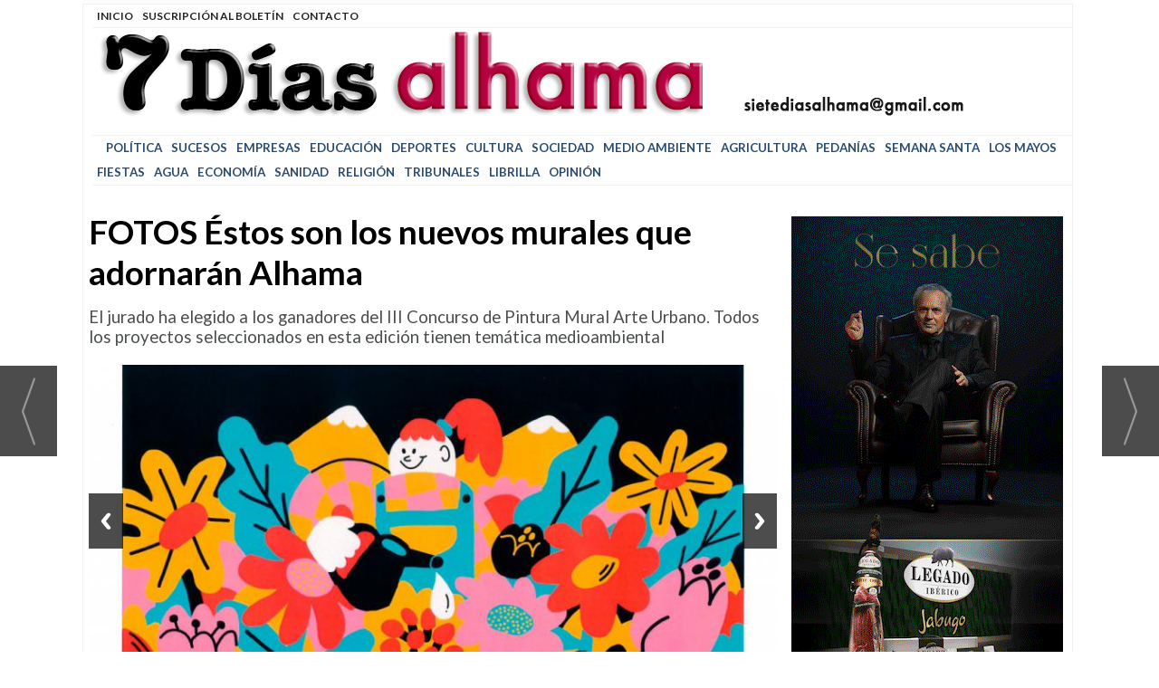

--- FILE ---
content_type: text/html; charset=UTF-8
request_url: https://sietediasalhama.com/noticia/15505/cultura/fotos-estos-son-los-nuevos-murales-que-adornaran-alhama.html
body_size: 16747
content:
<!DOCTYPE html>
<html lang="es"><head>
<meta http-equiv="Content-Type" content="text/html; charset=UTF-8" />

<title>FOTOS Éstos son los nuevos murales que adornarán Alhama | Siete Días Alhama</title>
<meta name="robots" content="index, follow, max-image-preview:large" />
<script>var auto_link_ed = true;</script>
<meta http-equiv="refresh" content="300" />
<base href="https://sietediasalhama.com/"/>
<meta name="description" content="" />
<meta name='keywords' content="fotos,éstos,nuevos,murales,adornarán,alhama" />
<meta name='news_keywords' content="fotos,éstos,nuevos,murales,adornarán,alhama" />
<meta property="article:tag" content="calidad urbana"/>
<meta property="article:tag" content="arte urbano"/>
<meta property="article:tag" content="mural"/>
<meta property="article:tag" content="concurso de pintura mural"/>
<meta name="author" content="Siete Días Alhama" />
<link rel="canonical" href="https://sietediasalhama.com/noticia/15505/cultura/fotos-estos-son-los-nuevos-murales-que-adornaran-alhama.html" />
<link rel="amphtml" href="https://sietediasalhama.com/mvc/amp/noticia/15505/" /> 
<link rel="alternate" media="handheld" href="https://sietediasalhama.com/movil/noticia/15505/cultura/fotos-estos-son-los-nuevos-murales-que-adornaran-alhama.html" />
<meta property="og:image" content="https://sietediasalhama.com/fotos/1/17748_whatsappimage2022-12-22at15-00-28.jpeg" />
<meta property="og:site_name" content="Siete Días Alhama" />
<meta property="og:type" content="article" />
<meta property="og:title" content="FOTOS Éstos son los nuevos murales que adornarán Alhama" />
<meta property="og:url" content="https://sietediasalhama.com/noticia/15505/cultura/fotos-estos-son-los-nuevos-murales-que-adornaran-alhama.html" />
<meta property="og:description" content="" />
<meta name='twitter:card' content='summary_large_image'><meta name='twitter:image:src' content='https://sietediasalhama.com/fotos/1/17748_whatsappimage2022-12-22at15-00-28.jpeg'>
<meta name="twitter:site" content="@sietediasalhama" />
<meta name="twitter:creator" content="@sietediasalhama" />
<meta name="twitter:title" content="FOTOS Éstos son los nuevos murales que adornarán Alhama" />
<meta name="twitter:description" content="" />
<!-- Global site tag (gtag.js) - Google Analytics -->
<script async src="https://www.googletagmanager.com/gtag/js?id=UA-114305323-1"></script>
<script async src="https://www.googletagmanager.com/gtag/js?id=G-LM1VLEBQGQ"></script>
<script>
  window.dataLayer = window.dataLayer || [];
  function gtag(){dataLayer.push(arguments);}
  gtag('js', new Date());

  gtag('config', 'UA-114305323-1');
  gtag('config', 'G-LM1VLEBQGQ');
</script>
<meta name="facebook-domain-verification" content="c7kfg3ijuyz3j4yrj9ywopsnilv34z" />
<link rel="preload" as="style" href="https://sietediasalhama.com/editmaker_noticia.css" type="text/css"  onload="this.onload=null;this.rel='stylesheet'"/>
<noscript><link href="https://sietediasalhama.com/editmaker_noticia.css" rel="stylesheet" type="text/css" ></noscript><script type="text/javascript" src="https://sietediasalhama.com/editmaker_noticia.js" ></script>
<link rel="apple-touch-icon" sizes="57x57" href="/mvc/public/imgs/apple-icon-57x57.png">
<link rel="apple-touch-icon" sizes="60x60" href="/mvc/public/imgs/apple-icon-60x60.png">
<link rel="apple-touch-icon" sizes="72x72" href="/mvc/public/imgs/apple-icon-72x72.png">
<link rel="apple-touch-icon" sizes="76x76" href="/mvc/public/imgs/apple-icon-76x76.png">
<link rel="apple-touch-icon" sizes="114x114" href="/mvc/public/imgs/apple-icon-114x114.png">
<link rel="apple-touch-icon" sizes="120x120" href="/mvc/public/imgs/apple-icon-120x120.png">
<link rel="apple-touch-icon" sizes="144x144" href="/mvc/public/imgs/apple-icon-144x144.png">
<link rel="apple-touch-icon" sizes="152x152" href="/mvc/public/imgs/apple-icon-152x152.png">
<link rel="apple-touch-icon" sizes="180x180" href="/mvc/public/imgs/apple-icon-180x180.png">
<link rel="icon" type="image/png" sizes="192x192"  href="/mvc/public/imgs/android-icon-192x192.png">
<link rel="icon" type="image/png" sizes="32x32" href="/mvc/public/imgs/favicon-32x32.png">
<link rel="icon" type="image/png" sizes="96x96" href="/mvc/public/imgs/favicon-96x96.png">
<link rel="icon" type="image/png" sizes="16x16" href="/mvc/public/imgs/favicon-16x16.png">
<link rel="manifest" href="/mvc/public/imgs/manifest.json">
<meta name="msapplication-TileColor" content="#ffffff">
<meta name="msapplication-TileImage" content="/mvc/public/imgs/ms-icon-144x144.png">
<meta name="theme-color" content="#ffffff">
<script>
$(document).ready(function() {

  var $social = $('.dentroNoticia .social').first();
  var $tags   = $('.content-tags').first();

  if (!$social.length || !$tags.length) return;

  $tags.insertBefore($social);

});


  



$( document ).ready(function() {
   //window.location.replace( $(".next-nav").attr('href') );
});
</script>

<script>
$( document ).ready(function() {

$('#videos_noticia').insertAfter( $('.navegacion'));
$('#galeria_noticia').insertAfter( $('h3.antesubtitulo.subtit'));
 });
</script>

<script type="text/javascript">
	;(function( w ){
	"use strict";
	if( !w.loadCSS ){
	w.loadCSS = function(){};
	}
	var rp = loadCSS.relpreload = {};
	rp.support = (function(){
	var ret;
	try {
	ret = w.document.createElement( "link" ).relList.supports( "preload" );
	} catch (e) {
	ret = false;
	}
	return function(){
	return ret;
	};
	})();
	rp.bindMediaToggle = function( link ){
	var finalMedia = link.media || "all";
	function enableStylesheet(){
	if( link.addEventListener ){
	link.removeEventListener( "load", enableStylesheet );
	} else if( link.attachEvent ){
	link.detachEvent( "onload", enableStylesheet );
	}
	link.setAttribute( "onload", null );
	link.media = finalMedia;
	}
	if( link.addEventListener ){
	link.addEventListener( "load", enableStylesheet );
	} else if( link.attachEvent ){
	link.attachEvent( "onload", enableStylesheet );
	}
	setTimeout(function(){
	link.rel = "stylesheet";
	link.media = "only x";
	});
	setTimeout( enableStylesheet, 3000 );
	};
	rp.poly = function(){
	if( rp.support() ){
	return;
	}
	var links = w.document.getElementsByTagName( "link" );
	for( var i = 0; i < links.length; i++ ){
	var link = links[ i ];
	if( link.rel === "preload" && link.getAttribute( "as" ) === "style" && !link.getAttribute( "data-loadcss" ) ){
	link.setAttribute( "data-loadcss", true );
	rp.bindMediaToggle( link );
	}
	}
	};
	if( !rp.support() ){
	rp.poly();
	var run = w.setInterval( rp.poly, 500 );
	if( w.addEventListener ){
	w.addEventListener( "load", function(){
	rp.poly();
	w.clearInterval( run );
	} );
	} else if( w.attachEvent ){
	w.attachEvent( "onload", function(){
	rp.poly();
	w.clearInterval( run );
	} );
	}
	}
	if( typeof exports !== "undefined" ){
	exports.loadCSS = loadCSS;
	}
	else {
	w.loadCSS = loadCSS;
	}
	}( typeof global !== "undefined" ? global : this ) );
	</script>

<script type="text/javascript">var idnoti = '15505';</script>
<!-- Publicidad 1 - Fuentes Adicionales -->
<link href="https://fonts.googleapis.com/css?family=Lato:100,100i,300,300i,400,400i,700,700i,900,900i" rel="stylesheet">

<!-- Fin Publicidad 1 - Fuentes Adicionales -->
<!-- Publicidad 4 - estilo redes en noticias -->
<style>

 
	.social ul {
		list-style: none;
	}
 
	.social ul li a {
		display: inline-block;
		color:#fff;
		background: #000;
		padding: 5px 7px;
		text-decoration: none;
		-webkit-transition:all 500ms ease;
		-o-transition:all 500ms ease;
		transition:all 500ms ease; /* Establecemos una transición a todas las propiedades */
              width: 30px;
           height: 30px;
          border-radius: 50%;
       margin-right: 5px;
	}
 
	.social ul li .icon-facebook {background:#3c3c3c;} /* Establecemos los colores de cada red social, aprovechando su class */
	.social ul li .icon-twitter {background: #3c3c3c;}
	.social ul li .icon-linkedin2 {background:#3c3c3c;}
	.social ul li .icon-bubble2 { background: #3c3c3c;}
         .social ul li .icon-printer { background: #3c3c3c;}
        .social ul li .icon-envelop { background: #3c3c3c;}

	.social ul li a:hover {
		background: #AFA8A8; /* Cambiamos el fondo cuando el usuario pase el mouse */
		    padding: 5px 7px; /* Hacemos mas grande el espacio cuando el usuario pase el mouse */
	}
@font-face {
    font-family: 'icomoon';
    src:    url('fonts/icomoon.eot?369uyy');
    src:    url('fonts/icomoon.eot?369uyy#iefix') format('embedded-opentype'),
        url('fonts/icomoon.ttf?369uyy') format('truetype'),
        url('fonts/icomoon.woff?369uyy') format('woff'),
        url('fonts/icomoon.svg?369uyy#icomoon') format('svg');
    font-weight: normal;
    font-style: normal;
}

[class^="icon-"], [class*=" icon-"] {
    /* use !important to prevent issues with browser extensions that change fonts */
    font-family: 'icomoon' !important;
    speak: none;
    font-style: normal;
    font-weight: normal;
    font-variant: normal;
    text-transform: none;
    line-height: 1;
    font-size: 12px;

    /* Better Font Rendering =========== */
    -webkit-font-smoothing: antialiased;
    -moz-osx-font-smoothing: grayscale;
}

li {
    float: left;
}


.icon-facebook:before {
    content: "\e904";
}
.icon-twitter:before {
    content: "\e905";
}
.icon-linkedin2:before {
    content: "\e906";
}

.icon-bubble2:before {
    content: "\e902";
}
.icon-envelop:before {
    content: "\e900";
}
.icon-printer:before {
    content: "\e901";
}

a.icon-facebook {
    margin-left: 0;
  font-size: 17px;
}

a.icon-twitter{
    margin-left: 0;
  font-size: 17px;
}
a.icon-linkedin2{
    margin-left: 0;
  font-size: 17px;
}
a.icon-bubble2 {
    margin-left: 0;
  font-size: 17px;
}
a.icon-envelop{
    margin-left: 0;
  font-size: 17px;
}
a.icon-printer{
    margin-left: 0;
  font-size: 17px;
}

.icon-google-plus {
display:none !important;}

</style>
<!-- Fin Publicidad 4 - estilo redes en noticias -->
<script src='https://www.google.com/recaptcha/api.js'  async defer></script><script type="application/ld+json">
{
"@context": "https://schema.org",
"@graph": [
{
"@id": "https:\/\/sietediasalhama.com\/#organization",
"@type": "Organization",
"name": "Siete Días Alhama",
"url": "https:\/\/sietediasalhama.com\/",
"logo": {
"@type": "ImageObject",
"@id": "https:\/\/sietediasalhama.com\/#logo",
"url": "https:\/\/sietediasalhama.com\/imagenes\/cabecera-movil.gif",
"width": 112,
"height": 112
}
},
{
"@type": "BreadcrumbList",
"itemListElement": [
{
"@type": "ListItem",
"position": 1,
"item": {
"@id": "https:\/\/sietediasalhama.com\/",
"name": "Siete Días Alhama"
}
}
,{
"@type": "ListItem",
"position": 2,
"item": {
"@id": "https:\/\/sietediasalhama.com\/cultura",
"name": "Cultura"
}
}
]
},
{
"@type": "NewsArticle",
"@id": "https:\/\/sietediasalhama.com\/noticia\/15505\/cultura\/fotos-estos-son-los-nuevos-murales-que-adornaran-alhama.html#news",
"mainEntityOfPage": {
"@type": "WebPage",
"@id": "https:\/\/sietediasalhama.com\/noticia\/15505\/cultura\/fotos-estos-son-los-nuevos-murales-que-adornaran-alhama.html"
},
"url": "https:\/\/sietediasalhama.com\/noticia\/15505\/cultura\/fotos-estos-son-los-nuevos-murales-que-adornaran-alhama.html",
"headline": "",
"datePublished": "2022-12-22T15:11:48Z",
"dateModified": "2022-12-22T15:16:52Z",
"image": {
"@type": "ImageObject",
"url": "https:\/\/sietediasalhama.com\/fotos\/1\/17748_whatsappimage2022-12-22at15-00-28.jpeg",
"height": 576,
"width": 1024
},
"publisher": { "@id": "https:\/\/sietediasalhama.com\/#organization" }
,
"author": [{"@type":"Person","name":"Redacción","url":"https:\/\/sietediasalhama.com\/redaccion\/autor\/1\/","jobTitle":""}]
,
"articleBody": "El III Concursos de Pintura Mural Arte Urbano ya tiene ganadores. La Concejalía de Calidad Urbana del Ayuntamiento de Alhama de Murcia ha organizado una nueva edición de este certamen con el objetivo de promocionar el arte contemporáneo, dar participación a creadores de pintura mural, grafiti, urbanart… y difundir las obras como cauce de expresión y vehículo de comunicación, además de potenciar y mejorar el aspecto de los espacios públicos y\/o privados sobre los que se desarrollará esta actividad. El jurado, después de visionar todos los proyectos presentados, ha decidido conceder por unanimidad los siguientes premios dotado cada uno de ellos con 1.000 euros: 'Nature is burning' de Gorka Gil Trapíella, 'Carboneros de Sierra Espuña' de José Marhuenda Victoria y 'Cada gota es vida' de Matilde Tomás Fuster. Los premiados plasmarán su trabajo en los espacios designados, que deberán ser fieles al boceto presentado a concurso, realizándose en un período máximo de 15 días, en las fechas comprendidas durante el primer trimestre el año 2023. La entrega de premios se realizará en un acto celebrado en el Salón de Plenos del Ayuntamiento de Alhama de Murcia, consensuado con los ganadores. El jurado ha estado presidido por el concejal de Calidad Urbana, Pedro López. Como vocales Andrés María Guillén, Alicia Martínez y Diego Valero. Como secretaria Fernanda Gómez, funcionaria municipal. El personal encargado de la valoración propone dos proyectos suplentes, en el caso de que los premiados decidan no aceptar o no llevar a cabo sus proyectos: 'Fauna y flora de Sierra Espuña' de Borja Fernández y 'Petirrojo' de Daniel Boraita Narváez."
,
"about": ""
,
"keywords": "calidad urbana, arte urbano, mural, concurso de pintura mural"

}
]
}
</script>
</head>
<body>

<div class="centerdiv">
<div id="MES"></div>
<table><tbody>
<tr>
<td class="editmaker">
<div id="MSC">
<!-- menu 5 -->
<table id="id_menu_5" data-id="5" class='menu horizontal editMenuEdit hor_27 est_27'><tr>
<td><a href="https://sietediasalhama.com/index.asp" target="_self" title="Inicio">Inicio</a></td>
<td><a href="https://sietediasalhama.com/boletines/formulario-altas-bajas.asp" target="ventana_fs" onclick="window.open('','ventana_fs','width=400,height=516');">Suscripción al Boletín</a></td>
<td><a href="https://sietediasalhama.com/contacto/" target="_self" title="Contacto">Contacto</a></td>
</tr>
</table>
<!-- fin menu -->
</div>
<div id="C">
<!-- CABECERA -->
<table class="cabecera" style="height:118px;background:url(https://sietediasalhama.com/imagenes/cabecera-pc-05seg.gif);background-repeat:no-repeat;"><tr><td class="izq" onclick="window.location='https://sietediasalhama.com/'"><img id="img_cabecera" src="https://sietediasalhama.com/imagenes/cabecera-pc-05seg.gif" alt="sietediasalhama.com" /></td><td align="right"></td></tr></table>
<!-- FIN DE CABECERA -->
</div>
<div id="MBC">
<!-- menu 1 -->
<table id="id_menu_1" data-id="1" class='menu horizontal editMenuEdit hor_25 est_25'><tr>
<td><ahref="https://sietediasalhama.com/ELECCIONES 2023"target="_self"title=""></a></td>
<td><a href="https://sietediasalhama.com/politica" target="_self" title="Pol&#237;tica" >Pol&#237;tica</a></td>
<td><a href="https://sietediasalhama.com/sucesos" target="_self" title="Sucesos" >Sucesos</a></td>
<td><a href="https://sietediasalhama.com/empresas" target="_self" title="Empresas" >Empresas</a></td>
<td><a href="https://sietediasalhama.com/educacion" target="_self" title="Educaci&#243;n" >Educaci&#243;n</a></td>
<td><a href="https://sietediasalhama.com/deportes" target="_self" title="Deportes" >Deportes</a></td>
<td><a href="https://sietediasalhama.com/cultura" target="_self" title="Cultura" >Cultura</a></td>
<td><a href="https://sietediasalhama.com/sociedad" target="_self" title="Sociedad" >Sociedad</a></td>
<td><a href="https://sietediasalhama.com/medio-ambiente" target="_self" title="Medio Ambiente" >Medio Ambiente</a></td>
<td><a href="https://sietediasalhama.com/agricultura" target="_self" title="Agricultura" >Agricultura</a></td>
<td><a href="https://sietediasalhama.com/pedanias" target="_self" title="Pedan&#237;as" >Pedan&#237;as</a></td>
<td><a href="https://sietediasalhama.com/semana-santa" target="_self" title="Semana Santa" >Semana Santa</a></td>
<td><a href="https://sietediasalhama.com/los-mayos" target="_self" title="Los Mayos" >Los Mayos</a></td>
<td><a href="https://sietediasalhama.com/fiestas" target="_self" title="Fiestas" >Fiestas</a></td>
<td><a href="https://sietediasalhama.com/agua" target="_self" title="Agua" >Agua</a></td>
<td><a href="https://sietediasalhama.com/economia" target="_self" title="Econom&#237;a" >Econom&#237;a</a></td>
<td><a href="https://sietediasalhama.com/sanidad" target="_self" title="Sanidad" >Sanidad</a></td>
<td><a href="https://sietediasalhama.com/religion" target="_self" title="Religi&#243;n" >Religi&#243;n</a></td>
<td><a href="https://sietediasalhama.com/tribunales" target="_self" title="Tribunales" >Tribunales</a></td>
<td><a href="https://sietediasalhama.com/librilla" target="_self" title="LIBRILLA" >LIBRILLA</a></td>
<td><a href="https://sietediasalhama.com/opinion" target="_self" title="Opini&#243;n" >Opini&#243;n</a></td>
</tr>
</table>
<!-- fin menu -->
</div>
<table class="colapsada" id="colaps"><tbody>
<tr>

<td class="sinpadding"></td>

<td class="SMD"></td>

</tr>

<tr>

<td class="ccentro">
<div id="TCC"></div>
<div id="NC">
<!-- noticia -->
<div class="n1 sin_borde dentroNoticia" data-id="15505"><form><input type="hidden" id="id_seccion_actual" value="7" /></form><div class='navegacion'><a href="https://sietediasalhama.com/cultura" class="seccion" style="display:block;">Cultura</a>
</div>
<div title="noticia 15505"><h1 class="titulo">FOTOS Éstos son los nuevos murales que adornarán Alhama</h1></div>
<h3 class="antesubtitulo subtit"><span style="font-size: 14pt;">El jurado ha elegido a los ganadores del III Concurso de Pintura Mural Arte Urbano. Todos los proyectos seleccionados en esta edición tienen temática medioambiental</span></h3>
<div class='firmante' id='firmante_1'>Por <span class='nombre_firmante'>Redacción</span>
<script type='text/javascript' src='https://sietediasalhama.com/pinta_firmante.js'></script>
<div class='bloque_firmante'><div class='cerrar_firmante'>x</div><div class='contenido'>
<div><img src='https://sietediasalhama.com/imagenes/ico_email.gif' /><span class='correoe'>sietediasalhamagmailcom/15/15/21</span></div><img src='https://sietediasalhama.com/imagenes/ico_home.gif' /><a href='sietediasalhama.com' class='enlace' target='_blank'>sietediasalhama.com</a></div>
</div>
<div><a href='https://sietediasalhama.com/redaccion/autor/1/' class='enlace'>Más artículos de este autor</a></div></div><div class='ulthora fecha_publicacion'> <span class="dia_mes_anno">jueves 22 de diciembre de 2022</span><span class="sepF">, </span><span class="hora_minutos">16:11h</span></div>
<div class='ulthora fecha_publicacion fecha_modificacion'><span class="leyendaMod">Última actualización: </span><span class="dia_mes_anno">jueves 22 de diciembre de 2022</span><span class="sepF">, </span><span class="hora_minutos">16:16h</span></div>
<div><div class="social">
		<ul>
			<li><a onclick="javascript:window.open(this.href,'', 'menubar=no,toolbar=no,resizable=yes,scrollbars=yes,height=600,width=600');return false;"  href="https://www.facebook.com/sharer/sharer.php?app_id=113869198637480&sdk=joey&u=https://sietediasalhama.com/noticia/15505/cultura/fotos-estos-son-los-nuevos-murales-que-adornaran-alhama.html" target="blank"  class="icon-facebook"></a></li>
			<li><a onclick="javascript:window.open(this.href,'', 'menubar=no,toolbar=no,resizable=yes,scrollbars=yes,height=600,width=600');return false;"  href="https://twitter.com/share?https://sietediasalhama.com/noticia/15505/cultura/fotos-estos-son-los-nuevos-murales-que-adornaran-alhama.html&text=FOTOS%20%C3%89stos%20son%20los%20nuevos%20murales%20que%20adornar%C3%A1n%20Alhama" target="_blank" class="icon-twitter"></a>
<script type='text/javascript' src='//platform.twitter.com/widgets.js'></script>
</li>
			<li><a onclick="javascript:window.open(this.href,'', 'menubar=no,toolbar=no,resizable=yes,scrollbars=yes,height=600,width=600');return false;" href="https://plus.google.com/share?url=https://sietediasalhama.com/noticia/15505/cultura/fotos-estos-son-los-nuevos-murales-que-adornaran-alhama.html" target="_blank" class="icon-google-plus"></a></li>
			<li><a onclick="javascript:window.open(this.href,'', 'menubar=no,toolbar=no,resizable=yes,scrollbars=yes,height=600,width=600');return false;" href="https://www.linkedin.com/cws/share?url=https://sietediasalhama.com/noticia/15505/cultura/fotos-estos-son-los-nuevos-murales-que-adornaran-alhama.html" target="_blank" class="icon-linkedin2"></a></li>	

                        <li><a href="https://sietediasalhama.com/noticia/15505/cultura/fotos-estos-son-los-nuevos-murales-que-adornaran-alhama.html#comentar_noticia"  class="icon-bubble2"  target="_self" ></a></li>
			<li><a class="icon-printer"  target="_blank" ></a></li>
                        <li><a class="icon-envelop"  target="_self" ></a></li>
		</ul>
</div>

	<script>
		$(".icon-envelop").attr("href", "/enviar-noticia.asp?noti="+idnoti);
		$(".icon-printer").attr("href", "/imprimir-noticia.asp?noti="+idnoti);
	</script>
					
<div class="entradilla"><a href="/noticia/1858/noticias/pulsa-para-ver-el-anuncio-8.html"><img src="/imagenes/7dias-ocho-300px.gif" border="0" alt="" width="316" height="123" loading="lazy" /></a></div>
<div id="galeria_noticia" class="callbacks_container" style='width:760px;'>
<ul class="rslides callbacks callbacks1" id="slider15505">
<li id="callbacks1_s1" style="float: none; position: absolute; opacity: 0; z-index: 1; display: list-item; -webkit-transition: opacity 500ms ease-in-out; transition: opacity 500ms ease-in-out;">
<a href="/galerias-noticias/galerias/15505/WhatsAppImage2022-12-22at15.00.29_1_.jpeg" class="fancybox enlace" data-fancybox="fancybox-thumb" rel="fancybox-thumb"  title=''>
<img loading="lazy" src='/galerias-noticias/galerias/15505/medium/WhatsAppImage2022-12-22at15.00.29_1_.jpeg' title='' alt=''>
</a>
</li>
<li id="callbacks1_s1" style="float: none; position: absolute; opacity: 0; z-index: 1; display: list-item; -webkit-transition: opacity 500ms ease-in-out; transition: opacity 500ms ease-in-out;">
<a href="/galerias-noticias/galerias/15505/WhatsAppImage2022-12-22at15.00.29.jpeg" class="fancybox enlace" data-fancybox="fancybox-thumb" rel="fancybox-thumb"  title=''>
<img loading="lazy" src='/galerias-noticias/galerias/15505/medium/WhatsAppImage2022-12-22at15.00.29.jpeg' title='' alt=''>
</a>
</li>
<li id="callbacks1_s1" style="float: none; position: absolute; opacity: 0; z-index: 1; display: list-item; -webkit-transition: opacity 500ms ease-in-out; transition: opacity 500ms ease-in-out;">
<a href="/galerias-noticias/galerias/15505/WhatsAppImage2022-12-22at15.00.28.jpeg" class="fancybox enlace" data-fancybox="fancybox-thumb" rel="fancybox-thumb"  title=''>
<img loading="lazy" src='/galerias-noticias/galerias/15505/medium/WhatsAppImage2022-12-22at15.00.28.jpeg' title='' alt=''>
</a>
</li>
</ul>
</div>
<div style='clear:both;'></div>
<script type="text/javascript">
$( document ).ready(function() {
$(".fancybox").fancybox({
closeEffect : "none",
padding : 0,
nextClick : true,
helpers	: {
title	: {
	type: 'outside'
},
thumbs	: {
	width	: 50,
	height	: 50
}
}
});
$("#slider15505").responsiveSlides({
manualControls: "#slider15505-pager",
auto: true,
pager: false,
nav: true,
pause: false,
speed: 500,
namespace: "callbacks",
before: function () {
$(".events").append("<li>before event fired.</li>");
},
after: function () {
$(".events").append("<li>after event fired.</li>");
}
 });
});
</script>
<div class="texto" id="textoNoticia"><p>El III Concursos de Pintura Mural Arte Urbano ya tiene ganadores. La Concejalía de Calidad Urbana del Ayuntamiento de Alhama de Murcia ha organizado una nueva edición de este certamen con el objetivo de promocionar el arte contemporáneo, dar participación a creadores de pintura mural, grafiti, urbanart… y difundir las obras como cauce de expresión y vehículo de comunicación, además de potenciar y mejorar el aspecto de los espacios públicos y/o privados sobre los que se desarrollará esta actividad.</p>
<p>El jurado, después de visionar todos los proyectos presentados, ha decidido conceder por unanimidad los siguientes premios dotado cada uno de ellos con 1.000 euros: 'Nature is burning' de Gorka Gil Trapíella, 'Carboneros de Sierra Espuña' de José Marhuenda Victoria y 'Cada gota es vida' de Matilde Tomás Fuster.</p>
<p>Los premiados plasmarán su trabajo en los espacios designados, que deberán ser fieles al boceto presentado a concurso, realizándose en un período máximo de 15 días, en las fechas comprendidas durante el primer trimestre el año 2023.</p>
<p>La entrega de premios se realizará en un acto celebrado en el Salón de Plenos del Ayuntamiento de Alhama de Murcia, consensuado con los ganadores.<br /> <br />El jurado ha estado presidido por el concejal de Calidad Urbana, Pedro López. Como vocales Andrés María Guillén, Alicia Martínez y Diego Valero. Como secretaria Fernanda Gómez, funcionaria municipal.</p>
<p>El personal encargado de la valoración propone dos proyectos suplentes, en el caso de que los premiados decidan no aceptar o no llevar a cabo sus proyectos: 'Fauna y flora de Sierra Espuña' de Borja Fernández y 'Petirrojo' de Daniel Boraita Narváez.</p></div>
<div class="content-tags"><div class="tags"><a href="https://sietediasalhama.com/tag/calidad-urbana">calidad urbana</a>
</div><div class="tags"><a href="https://sietediasalhama.com/tag/arte-urbano">arte urbano</a>
</div><div class="tags"><a href="https://sietediasalhama.com/tag/mural">mural</a>
</div><div class="tags"><a rel="noindex nofollow" href="https://sietediasalhama.com/tag/concurso-de-pintura-mural">concurso de pintura mural</a>
</div></div><script>$(function(){ $('#videos_noticia .videoWrapper .video-js').append('<div style="position: absolute;top: 0;left: 0;right: 0;height: 60px;"></div>')});</script>
<table style="width:100%;"><tr><td style="text-align:left;"><div class='interesa_noticia' id='capa_interesa_15505'>¿Te ha parecido interesante esta noticia? &nbsp;&nbsp;<a href="#" class="enlace ico_a_favor_noticia"><img src='https://sietediasalhama.com/imagenes/ico_a_favor_on.gif'> Si (<span id="voto_pos">0</span>)</a>&nbsp;&nbsp;&nbsp;<a href="#" class="enlace ico_en_contra_noticia"><img src='https://sietediasalhama.com/imagenes/ico_en_contra_on.gif'> No(<span id="voto_neg">0</span>)</a></div>
</td><td style="text-align:right;"></td></tr></table><div class="separador"></div>
</div>
<div style="clear:both"/>

<div id="bloque_nrelacionadas"><h2>Noticias relacionadas</h2>
<div class="news-general"><div class="news-4" > <div class="titulo-n4">  <h2> <a href="https://sietediasalhama.com/noticia/16719/elecciones-2023/v.-el-psoe-creara-la-brigada-municipal-de-calidad-urbana.html">V. El PSOE creará la Brigada Municipal de Calidad Urbana</a></h2> </div> <a href="https://sietediasalhama.com/noticia/16719/elecciones-2023/v.-el-psoe-creara-la-brigada-municipal-de-calidad-urbana.html"><div style="background-image:url('https://sietediasalhama.com/fotos/1/19129_02benitocarrasco-11_thumb_468.jpg')" class="art-img bgImg" title=""></div></a></div>  <div class="news-box4"><div class="news-4-1" > <div class="titulo-n4-1">  <h2> <a href="https://sietediasalhama.com/noticia/16566/sociedad/fot.-espacios-mas-amables-a-traves-del-arte-urbano.html">FOT. Espacios más amables a través del arte urbano</a></h2> </div> <a href="https://sietediasalhama.com/noticia/16566/sociedad/fot.-espacios-mas-amables-a-traves-del-arte-urbano.html"><div style="background-image:url('https://sietediasalhama.com/fotos/1/18955_344000970-1300616933999969-121795738196752430-n_thumb_300.jpg')" class="art-img bgImg" title=""></div></a></div><div class="news-4-1" > <div class="titulo-n4-1">  <h2> <a href="https://sietediasalhama.com/noticia/16560/sociedad/fot.-los-jovenes-adornan-el-nuevo-recinto-ferial-con-murfy.html">FOT. Los jóvenes adornan el nuevo recinto ferial con Murfy</a></h2> </div> <a href="https://sietediasalhama.com/noticia/16560/sociedad/fot.-los-jovenes-adornan-el-nuevo-recinto-ferial-con-murfy.html"><div style="background-image:url('https://sietediasalhama.com/fotos/1/18948_whatsappimage2023-05-02at20-04-49_thumb_300.jpeg')" class="art-img bgImg" title=""></div></a></div>  </div>  <div class="news-box4"><div class="news-4-1" > <div class="titulo-n4-1">  <h2> <a href="https://sietediasalhama.com/noticia/16288/sociedad/vid.-el-proyecto-respira-dara-color-al-nuevo-recinto-ferial.html">VÍD. El proyecto 'Respira' dará color al nuevo recinto ferial</a></h2> </div> <a href="https://sietediasalhama.com/noticia/16288/sociedad/vid.-el-proyecto-respira-dara-color-al-nuevo-recinto-ferial.html"><div style="background-image:url('https://sietediasalhama.com/fotos/1/18645_280320231440421_thumb_300.jpg')" class="art-img bgImg" title=""></div></a></div><div class="news-4-1" > <div class="titulo-n4-1">  <h2> <a href="https://sietediasalhama.com/noticia/15843/sociedad/vid.-carboneros-de-sierra-espuna-adornan-la-corredera.html">VÍD. Carboneros de Sierra Espuña adornan la Corredera</a></h2> </div> <a href="https://sietediasalhama.com/noticia/15843/sociedad/vid.-carboneros-de-sierra-espuna-adornan-la-corredera.html"><div style="background-image:url('https://sietediasalhama.com/fotos/1/18126_snapshot2023-02-0415-40-25_thumb_300.jpg')" class="art-img bgImg" title=""></div></a></div>  </div>  <div class="news-box4"><div class="news-4-1" > <div class="titulo-n4-1">  <h2> <a href="https://sietediasalhama.com/noticia/15223/sociedad/vuelve-el-concurso-de-pintura-mural-y-arte-urbano-a-alhama.html">Vuelve el Concurso de Pintura Mural y Arte Urbano a Alhama</a></h2> </div> <a href="https://sietediasalhama.com/noticia/15223/sociedad/vuelve-el-concurso-de-pintura-mural-y-arte-urbano-a-alhama.html"><div style="background-image:url('https://sietediasalhama.com/fotos/1/17433_231120221201411_thumb_300.jpg')" class="art-img bgImg" title=""></div></a></div><div class="news-4-1" > <div class="titulo-n4-1">  <h2> <a href="https://sietediasalhama.com/noticia/14528/sociedad/fot.-calidad-urbana-repinta-los-bancos-publicos.html">FOT. Calidad Urbana repinta los bancos públicos</a></h2> </div> <a href="https://sietediasalhama.com/noticia/14528/sociedad/fot.-calidad-urbana-repinta-los-bancos-publicos.html"><div style="background-image:url('https://sietediasalhama.com/fotos/1/16643_300248628-437410458417919-1902700840085496748-n_thumb_300.jpg')" class="art-img bgImg" title=""></div></a></div>  </div></div><div style="clear:both;"></div></div><br /></div>

<div class="comparte_noticia"></div>

<span id="comentariosED"></span><br /><span id="comentar_noticia_pleg"></span><script>function muestraBloqueComentarios(){$('#comentarios').show();$('#comentariosCollapsed').hide();}</script><div id='comentariosCollapsed' onclick="javascript:muestraBloqueComentarios();"><div class="plusComments">+</div><div class="plusCommentsTxt"><span class="enlace">0 comentarios</span></div></div><div id='comentarios' style="display:none"><ul><li><a href='#foros-asociados'><span id="etqComentarios">Comentarios</span></a></li></ul> <div id='foros-asociados' class="foros-asociados">
<div id="capa_formulario">
<form id="comentar_noticia" class="formComentarNoticia" method="post" action="/mvc/noticia/guardarComentario">
<input type="hidden" name="id_noticia" value="15505"  class="required form-control">
<div class="datosFromRow">
<div class="datosFromCol contF">
<div class="datosPer datosFromRow">
<div class="datosFromCol cajaP">
<input type="text" name="nombre"  class="required form-control" placeholder="Nombre" />
</div>
<div class="datosFromCol cajaP">
<input type="text" name="email" id="email_form" class="required validate-email form-control" placeholder="Email"  />
</div>
</div>
<div class="datosCom cajaP">
<textarea rows="5" placeholder="Escriba su comentario" name="comentario" id="comentario_form" class="required form-control"></textarea><br>
</div>
<div class="datosFromRow formFooter">
<label class="labelAceptoPolitica">
<input id="aceptoPolitica" type="checkbox" class="form-control" name="aceptoPolitica" value="1">
<span>He leído y acepto la <a href="/politica-de-cookies.asp" target="_blank">Política de Privacidad </a>(y el <a href="/condiciones_uso.asp" target="_blank">Aviso Legal</a>).</span>
</label>
<div class="datosFromCol g-recaptcha" data-sitekey="6Ldjly0UAAAAAKc9iQK6Qftjpjm-I7coMEsSJDJP">
</div>
<div class="datosFromCol envif">
<input type="submit" class="form-control btn btn-success" id="enviar_comentario" value="Enviar comentario">
</div>
</div>
</div>
<div class="datosLeg datosFromCol">
<strong>Normas de uso</strong><br />
<p>Esta es la opinión de los internautas, no de Siete Días Alhama</p>
<p>No está permitido verter comentarios contrarios a la ley o injuriantes.</p>
<p>La dirección de email solicitada en ningún caso será utilizada con fines comerciales.</p>
<p>Tu dirección de email no será publicada.</p>
<p>Nos reservamos el derecho a eliminar los comentarios que consideremos fuera de tema.</p>
</div>
</div>
</form>
<div class="mensajeForm" id="mensajeForm"></div>
</div></div></div><script type='text/javascript'>
jQuery(function ($){
(function() {
$('#comentarios').tabs();
})();
});
</script>

</div>
<div>
<!-- menu 8 -->

<!-- fin menu -->
</div>

</td>

<td id="MD">
<!-- menu 7 -->
<table id="id_menu_7" data-id="7" class='menu vertical editMenuEdit ver_1 est_1'>
<tr><td class="salto"></td></tr>
<tr><td>        <div class="tableModulo" id="id_modulo_22">
			<div class="tableModuloIn">
									<div class="row">	
											<div class="elemento_modulo pos1" data-posicion="1" id="pos1_22">
							<a href="https://www.elpozo.com/" target="_blank"><img src="https://sietediasalhama.com/anuncios/0a-grande.gif"  alt="publicidad"  width="300px"/></a>						</div>
											</div>
										<div class="row">	
											<div class="elemento_modulo pos2" data-posicion="2" id="pos2_22">
							<a href="https://sietediasalhama.com/buscar/" target="_blank"><img src="https://sietediasalhama.com/anuncios/buscar-300.gif" alt="publicidad"  width="300px"/></a>						</div>
											</div>
										<div class="row">	
											<div class="elemento_modulo pos3" data-posicion="3" id="pos3_22">
							<a href="https://ayuntamiento.alhamademurcia.es/noticia.asp?cat=11158" target="_blank"><img src="https://sietediasalhama.com/anuncios/13-grande.jpg" alt="publicidad"  width="300px"/></a>						</div>
											</div>
										<div class="row">	
											<div class="elemento_modulo pos4" data-posicion="4" id="pos4_22">
							<a href="https://www.facebook.com/mascotasmanzano" target="_blank"><img src="https://sietediasalhama.com/anuncios/15-grande.jpg" alt="publicidad"  width="300px"/></a>						</div>
											</div>
										<div class="row">	
											<div class="elemento_modulo pos5" data-posicion="5" id="pos5_22">
							<a href="https://sietediasalhama.com/noticia/23670/sociedad/disponible-la-lista-de-premiados-con-cestas-de-coremur.html" target="_blank"><img src="https://sietediasalhama.com/anuncios/16-grande.jpg" alt="publicidad"  width="300px"/></a>						</div>
											</div>
										<div class="row">	
											<div class="elemento_modulo pos6" data-posicion="6" id="pos6_22">
							<a href="https://www.facebook.com/profile.php?id=100064387680452" target="_blank"><img src="https://sietediasalhama.com/anuncios/01-grande.jpg" alt="publicidad"  width="300px"/></a>						</div>
											</div>
										<div class="row">	
											<div class="elemento_modulo pos7" data-posicion="7" id="pos7_22">
							<a href="https://sietediasalhama.com/" target="_blank"><img src="https://sietediasalhama.com/anuncios/02-grande.jpg" alt="publicidad"  width="300px"/></a>						</div>
											</div>
										<div class="row">	
											<div class="elemento_modulo pos8" data-posicion="8" id="pos8_22">
							<a href="https://www.facebook.com/inma.rubio.33821" target="_blank"><img src="https://sietediasalhama.com/anuncios/03-grande.jpg" alt="publicidad"  width="300px"/></a>						</div>
											</div>
										<div class="row">	
											<div class="elemento_modulo pos9" data-posicion="9" id="pos9_22">
							<a href="https://www.facebook.com/tiendaverdealhama" target="_blank"><img src="https://sietediasalhama.com/anuncios/04-grande.jpg" alt="publicidad"  width="300px"/></a>						</div>
											</div>
										<div class="row">	
											<div class="elemento_modulo pos10" data-posicion="10" id="pos10_22">
							<a href="https://centroauditivolaflota.es/" target="_blank"><img src="https://sietediasalhama.com/anuncios/05-grande.jpg" alt="publicidad"  width="300px"/></a>
						</div>
											</div>
										<div class="row">	
											<div class="elemento_modulo pos11" data-posicion="11" id="pos11_22">
							<a href="https://sietediasalhama.com/adjuntos/3146/OCASOFAS-FOLLETO-DICIEMBRE-2025-01.pdf" target="_blank"><img src="https://sietediasalhama.com/anuncios/06-grande.jpg" alt="publicidad"  width="300px"/></a>
						</div>
											</div>
										<div class="row">	
											<div class="elemento_modulo pos12" data-posicion="12" id="pos12_22">
							<a href="https://sietediasalhama.com/" target="_blank"><img src="https://sietediasalhama.com/anuncios/07-grande.JPG" alt="publicidad"  width="300px"/></a>						</div>
											</div>
										<div class="row">	
											<div class="elemento_modulo pos13" data-posicion="13" id="pos13_22">
							<a href="https://sietediasalhama.com/" target="_blank"><img src="https://sietediasalhama.com/anuncios/08-grande.jpg" alt="publicidad"  width="300px"/></a>						</div>
											</div>
										<div class="row">	
											<div class="elemento_modulo pos14" data-posicion="14" id="pos14_22">
							<a href="https://www.cralhama.org/" target="_blank"><img src="https://sietediasalhama.com/anuncios/09-grande.jpg" alt="publicidad"  width="300px"/></a>
						</div>
											</div>
										<div class="row">	
											<div class="elemento_modulo pos15" data-posicion="15" id="pos15_22">
							<a href="https://sietediasalhama.com/" target="_blank"><img src="https://sietediasalhama.com/anuncios/10-grande.jpg" alt="publicidad"  width="300px"/></a>						</div>
											</div>
										<div class="row">	
											<div class="elemento_modulo pos16" data-posicion="16" id="pos16_22">
							<a href="https://elcandil.net/" target="_blank"><img src="https://sietediasalhama.com/anuncios/11-grande.jpg" alt="publicidad"  width="300px"/></a>
						</div>
											</div>
										<div class="row">	
											<div class="elemento_modulo pos17" data-posicion="17" id="pos17_22">
							<a href="https://ayuntamiento.alhamademurcia.es/noticia.asp?cat=11158" target="_blank"><img src="https://sietediasalhama.com/anuncios/12-grande.jpg" alt="publicidad"  width="300px"/></a>						</div>
											</div>
								</div>
        </div>
        </td></tr>
<tr><td class="salto"></td></tr>
</table>
<!-- fin menu -->

<!-- menu 2 -->
<table id="id_menu_2" data-id="2" class='menu vertical editMenuEdit ver_1 est_1'>
<tr><td>        <div class="tableModulo" id="id_modulo_12">
			<div class="tableModuloIn">
									<div class="row">	
											<div class="elemento_modulo pos1" data-posicion="1" id="pos1_12">
							

<div class="divTable-enp">
  <div class="divTableBody-enp">
    <div class="divTableRow-enp">
      <div class="divTableCell-enp"><span class="div-enp-tit">En Portada</span></div>
    </div>
  </div>
</div>

						</div>
											</div>
										<div class="row">	
											<div class="elemento_modulo pos2" data-posicion="2" id="pos2_12">
							<div  data-id="23692" class="titular_abajo noticiaWrap ">
				        <div class="foto">
			<a  href="https://sietediasalhama.com/noticia/23692/sociedad/m-canovas-orgullosa-de-ver-que-los-proyectos-que-dejamos-siguen-dando-sus-frutos.html">
				<span class="superior"></span>
				<img loading="lazy"  src="https://sietediasalhama.com/fotos/modulos/12/2/2_12_2_26855_616252757-10238920584049878-8098934952777512402-n.jpg" style="width:170px; height:70px;" alt="Mª Cánovas: 'Orgullosa de ver que los proyectos que dejamos siguen dando sus frutos'" title="Mª Cánovas: 'Orgullosa de ver que los proyectos que dejamos siguen dando sus frutos'" />
			</a>
					</div>
	    	       
        <div class="tituloWrap"><h2 class="titulo" ><a   href="https://sietediasalhama.com/noticia/23692/sociedad/m-canovas-orgullosa-de-ver-que-los-proyectos-que-dejamos-siguen-dando-sus-frutos.html">Mª Cánovas: "Orgullosa de ver que los proyectos que dejamos siguen dando sus frutos"</a></h2></div>
    	            		        </div>						</div>
											</div>
										<div class="row">	
											<div class="elemento_modulo pos3" data-posicion="3" id="pos3_12">
							<div  data-id="23691" class="titular_abajo noticiaWrap ">
				        <div class="foto">
			<a  href="https://sietediasalhama.com/noticia/23691/educacion/el-ciberacoso-cae-un-19-en-las-aulas-de-la-region-tras-prohibirse-el-uso-de-los-moviles.html">
				<span class="superior"></span>
				<img loading="lazy"  src="https://sietediasalhama.com/fotos/modulos/12/2/3_12_2_26854_image_69692b3457290.jpg" style="width:170px; height:70px;" alt="El ciberacoso cae un 19% en las aulas de la Región tras prohibirse el uso de los móviles" title="El ciberacoso cae un 19% en las aulas de la Región tras prohibirse el uso de los móviles" />
			</a>
					</div>
	    	       
        <div class="tituloWrap"><h2 class="titulo" ><a   href="https://sietediasalhama.com/noticia/23691/educacion/el-ciberacoso-cae-un-19-en-las-aulas-de-la-region-tras-prohibirse-el-uso-de-los-moviles.html">El ciberacoso cae un 19% en las aulas de la Región tras prohibirse el uso de los móviles</a></h2></div>
    	            		        </div>						</div>
											</div>
										<div class="row">	
											<div class="elemento_modulo pos4" data-posicion="4" id="pos4_12">
							<div  data-id="23690" class="titular_abajo noticiaWrap  tieneGaleria ">
				        <div class="foto">
			<a  href="https://sietediasalhama.com/noticia/23690/sociedad/alhama-pide-a-la-carm-mas-recursos-para-atencion-temprana.html">
				<span class="superior"></span>
				<img loading="lazy"  src="https://sietediasalhama.com/fotos/modulos/12/2/4_12_2_26853_whatsapp-image-2026-01-15-at-16-22-27-2.jpeg" style="width:170px; height:70px;" alt="Alhama pide a la CARM más recursos para Atención Temprana" title="Alhama pide a la CARM más recursos para Atención Temprana" />
			</a>
					</div>
	    	       
        <div class="tituloWrap"><h2 class="titulo" ><a   href="https://sietediasalhama.com/noticia/23690/sociedad/alhama-pide-a-la-carm-mas-recursos-para-atencion-temprana.html">Alhama pide a la CARM más recursos para Atención Temprana</a></h2></div>
    	            		        </div>						</div>
											</div>
										<div class="row">	
											<div class="elemento_modulo pos5" data-posicion="5" id="pos5_12">
							<div  data-id="23689" class="titular_abajo noticiaWrap  tieneGaleria ">
				        <div class="foto">
			<a  href="https://sietediasalhama.com/noticia/23689/medio-ambiente/crece-mas-de-un-30-la-participacion-en-las-actividades-especiales-del-parque-s.-espuna.html">
				<span class="superior"></span>
				<img loading="lazy"  src="https://sietediasalhama.com/fotos/modulos/12/2/5_12_2_26852_20260115-visita-vazquez-cv-ricardo-codorniu-1.JPG" style="width:170px; height:70px;" alt="Crece más de un 30% la participación en las actividades especiales del Parque S. Espuña" title="Crece más de un 30% la participación en las actividades especiales del Parque S. Espuña" />
			</a>
					</div>
	    	       
        <div class="tituloWrap"><h2 class="titulo" ><a   href="https://sietediasalhama.com/noticia/23689/medio-ambiente/crece-mas-de-un-30-la-participacion-en-las-actividades-especiales-del-parque-s.-espuna.html">Crece más de un 30% la participación en las actividades especiales del Parque S. Espuña</a></h2></div>
    	            		        </div>						</div>
											</div>
								</div>
        </div>
        </td></tr>
<tr><td class="salto"></td></tr>
</table>
<!-- fin menu -->
</td>

</tr>
</tr>
</tbody></table>

<div class="aux-nav">

<a href="https://sietediasalhama.com/noticia/15504/sociedad/v.-concurso-de-postales-navidenas-de-hijos-de-empleados-de-elpozo.html" class="next-nav">
<span>siguiente noticia</span>
</a>

<a href="https://sietediasalhama.com/noticia/15506/librilla/vid.-1.720-euros-para-gastar-en-librilla.html" class="prev-nav">
<span>noticia anterior</span>
</a>

</div>

<div></div>

<div id="FE">
<span class="fin_noticias_ed"></span>
<script type="text/javascript">
var menu = document.getElementsByClassName("menu");
[].forEach.call(menu, function (elmenu) {
var els = elmenu.getElementsByTagName("a");
for (var i = 0, l = els.length; i < l; i++) {
var el = els[i];
if (el.href === 'http://'+window.location.host+window.location.pathname || el.href === 'https://'+window.location.host+window.location.pathname) {
el.className += " activo";
}
}
});
</script>
<script type="text/javascript">
//updateVisita
(function () {
var xhttp = new XMLHttpRequest();
if(typeof idnoti !== 'undefined'){
var entidad = 'noticia';
var entidad_id = idnoti;
}else if(typeof idseccion !== 'undefined'){
var entidad = 'seccion';
var entidad_id = idseccion;
}else{
var entidad = '';
var entidad_id = '';
}
xhttp.open("POST", "/mvc/ajax/updateVisita", true);
xhttp.setRequestHeader("Content-type", "application/x-www-form-urlencoded");
xhttp.send("entidad="+entidad+"&entidad_id="+entidad_id);
})();
</script>
<style>
@font-face {
font-family: 'FontAwesome';
src: url('/mvc/public/fonts/fontawesome-webfont.eot?v=4.3.0');
src: url('/mvc/public/fonts/fontawesome-webfont.eot?#iefix&v=4.3.0') format('embedded-opentype'), url('/mvc/public/fonts/fontawesome-webfont.woff2?v=4.3.0') format('woff2'), url('../fonts/fontawesome-webfont.woff?v=4.3.0') format('woff'), url('/mvc/public/fonts/fontawesome-webfont.ttf?v=4.3.0') format('truetype'), url('/mvc/public/fonts/fontawesome-webfont.svg?v=4.3.0#fontawesomeregular') format('svg');
font-weight: normal;
font-style: normal;
}
footer .fa { display: inline-block; font-style: normal; font-variant: normal; font-weight: normal; font-stretch: normal; line-height: 1; font-family: FontAwesome; font-size: inherit; text-rendering: auto; -webkit-font-smoothing: antialiased; }
footer .fa-twitter-square:before { content: "\f081"; }
footer .fa-facebook-square:before { content: "\f082"; }
footer .fa-whatsapp:before{content:"\f232";}
footer .fa-youtube-square:before{content:"\f167";}
footer .fa-instagram:before {content: "\f16d";}
footer .fa-vimeo-square:before {content: "\f194";}
footer .fa-telegram-square:before {content: "\f2c6";}
footer .fa-linkedin-square:before {content: "\f08c";}
footer { width: 100%;
max-width: 1024px;
padding: 10px 0px 10px;
border-top-width: 1px;
border-top-style: solid;
border-top-color: rgb(238, 238, 238);
background: rgb(255, 255, 255);
margin: 10px auto;
border-bottom-color: rgb(238, 238, 238);
border-bottom-width: 1px;
border-bottom-style: solid; }
footer a { color: black; text-decoration: none; }
footer a:hover { text-decoration: underline; color: rgb(179, 179, 179); }
footer .cibles-f { width: 100%; margin-top: 10px; text-align: center; border-top-color: rgb(238, 238, 238); border-top-style: solid; border-top-width: 1px; padding-top: 7px; background-color: rgb(255, 255, 255); }
footer li { list-style: none; line-height: 1.8em; border-bottom-width: 0px; border-bottom-style: solid; border-bottom-color: rgb(238, 238, 238); float: left; padding: 0px; }
footer ul { float: left; margin: 0px; padding: 0px 0px 0px 10px; }
footer .mini-logo01 { width: 110px; }
footer .fa-facebook-square,
footer .fa-twitter-square,
footer .fa-whatsapp,
footer .fa-instagram,
footer .fa-vimeo-square,
footer .fa-telegram-square,
footer .fa-linkedin-square,
footer .fa-youtube-square{font-size:16px; margin-top:5px;margin-right:5px; }
footer a .fa { color: rgb(0, 0, 0); }
footer a:hover .fa { color: rgb(133, 134, 134); }
footer .box-f-03 { vertical-align: top; display: inline-block; width: 100%; }
footer .item-f-03 { font-family: 'Open Sans', sans-serif; font-size: 10px; line-height: 16px; padding: 0px 5px; border-left-color: rgb(238, 238, 238); border-left-style: solid; border-left-width: 1px; }
footer .f-logo-dos { vertical-align: top; display: inline-block; float: left;margin-right: 5px; }
footer .f-logo-dos img { max-width: 220px; }
footer .box-datos-empresa { float: left; margin-left: 5px; width: 34%; }
footer .box-datos-01 { float: right; clear: both; }
footer .box-datos-general { float: right; }
footer .item-f-04 { font-family: 'Open Sans', sans-serif; position: relative; top: 5px; }
footer .fa-dos { font-size: 18px; }
footer .box-logo-cibeles { float: right; border-left-color: rgb(238, 238, 238); border-left-style: solid; border-left-width: 1px; padding-left: 7px; }
footer .box-datos-general-logo-cibeles{
float: right;
width: 65%;
}
</style>
<link href='https://fonts.googleapis.com/css?family=Open+Sans:400' rel='stylesheet' type='text/css'>
<footer>
<div class="box-f-03">
<div class="box-datos-empresa">
<div class="f-logo-dos">
<img loading="lazy" alt="cibeles.net | Especializados en medios de comunicación digital" src="https://sietediasalhama.com/imagenes/cabecera-movil.gif">
</div>
<li class="item-f-04">
<a href="https://www.facebook.com/sietediasalhama/" ><i class="fa fa-facebook-square fa-dos"></i></a><a href="https://twitter.com/sietediasalhama" ><i class="fa fa-twitter-square fa-dos"></i></a><a href="https://www.youtube.com/channel/UCo0YpZ0hCKpUtkFDkhKjUvg" ><i class="fa fa-youtube-square fa-dos"></i></a>
</li>
</div>
<div class="box-datos-general-logo-cibeles">
<div class="box-logo-cibeles">
<a href="https://www.cibeles.net" target="_blank" alt="Cibeles.net, Soluciones Web, Gestor de Contenidos, Especializados en medios de comunicación."
title="Cibeles.net, Soluciones Web, Gestor de Contenidos Editmaker" > <img loading="lazy" class="mini-logo01" src="https://sietediasalhama.com/imagenes/logo-cibeles-peq.gif" alt="EditMaker [version]" >
</a>
</div>
<div class="box-datos-general">
<div class="box-datos-01">
<li class="item-f-03"><a href="https://sietediasalhama.com/contacto/" >Contacto</a></li>
<li class="item-f-03"><a href="https://sietediasalhama.com/noticia/2555/noticias/que-es-siete-dias-alhama.html" >Quiénes Somos</a></li><li class="item-f-03"><a href="https://sietediasalhama.com/noticia/2556/noticias/haz-crecer-tu-negocio-con-siete-dias-alhama.html" >Anunciarse</a></li>
<li class="item-f-03"><a href="https://sietediasalhama.com/tags/listado" >Índice temático</a></li>
<li class="item-f-03"><a href="https://sietediasalhama.com/sitemaps/sitemap_news.xml" >Sitemap News</a></li>
<li class="item-f-03"><a href="https://sietediasalhama.com/hemeroteca/" rel="nofollow">Hemeroteca</a></li>
</div>
<div class="box-datos-01">
<li class="item-f-03"><a href="https://sietediasalhama.com/politica-de-cookies.asp" >Política de privacidad y cookies</a></li>
<li class="item-f-03"> <a href="https://sietediasalhama.com/condiciones_uso.asp" >Aviso Legal</a></li>
<li class="item-f-03" >Edita: EL CASO DEL SIGLO XXI, S.L</li>
</div>
</div>
</div>
</div>
</footer>
</div>

</td>
<td id="MED"></td></tr>
</tbody></table>
</div>

<script type="text/javascript">
//visitaNoticia
(function () {
var xhttp = new XMLHttpRequest();
xhttp.open("POST", "/mvc/ajax/visitaNoticia", true);
xhttp.setRequestHeader("Content-type", "application/x-www-form-urlencoded");
xhttp.send("idnoti="+idnoti);
})();
</script>
</body>
</html>


--- FILE ---
content_type: text/html; charset=utf-8
request_url: https://www.google.com/recaptcha/api2/anchor?ar=1&k=6Ldjly0UAAAAAKc9iQK6Qftjpjm-I7coMEsSJDJP&co=aHR0cHM6Ly9zaWV0ZWRpYXNhbGhhbWEuY29tOjQ0Mw..&hl=en&v=PoyoqOPhxBO7pBk68S4YbpHZ&size=normal&anchor-ms=20000&execute-ms=30000&cb=rnatjlqa184y
body_size: 49431
content:
<!DOCTYPE HTML><html dir="ltr" lang="en"><head><meta http-equiv="Content-Type" content="text/html; charset=UTF-8">
<meta http-equiv="X-UA-Compatible" content="IE=edge">
<title>reCAPTCHA</title>
<style type="text/css">
/* cyrillic-ext */
@font-face {
  font-family: 'Roboto';
  font-style: normal;
  font-weight: 400;
  font-stretch: 100%;
  src: url(//fonts.gstatic.com/s/roboto/v48/KFO7CnqEu92Fr1ME7kSn66aGLdTylUAMa3GUBHMdazTgWw.woff2) format('woff2');
  unicode-range: U+0460-052F, U+1C80-1C8A, U+20B4, U+2DE0-2DFF, U+A640-A69F, U+FE2E-FE2F;
}
/* cyrillic */
@font-face {
  font-family: 'Roboto';
  font-style: normal;
  font-weight: 400;
  font-stretch: 100%;
  src: url(//fonts.gstatic.com/s/roboto/v48/KFO7CnqEu92Fr1ME7kSn66aGLdTylUAMa3iUBHMdazTgWw.woff2) format('woff2');
  unicode-range: U+0301, U+0400-045F, U+0490-0491, U+04B0-04B1, U+2116;
}
/* greek-ext */
@font-face {
  font-family: 'Roboto';
  font-style: normal;
  font-weight: 400;
  font-stretch: 100%;
  src: url(//fonts.gstatic.com/s/roboto/v48/KFO7CnqEu92Fr1ME7kSn66aGLdTylUAMa3CUBHMdazTgWw.woff2) format('woff2');
  unicode-range: U+1F00-1FFF;
}
/* greek */
@font-face {
  font-family: 'Roboto';
  font-style: normal;
  font-weight: 400;
  font-stretch: 100%;
  src: url(//fonts.gstatic.com/s/roboto/v48/KFO7CnqEu92Fr1ME7kSn66aGLdTylUAMa3-UBHMdazTgWw.woff2) format('woff2');
  unicode-range: U+0370-0377, U+037A-037F, U+0384-038A, U+038C, U+038E-03A1, U+03A3-03FF;
}
/* math */
@font-face {
  font-family: 'Roboto';
  font-style: normal;
  font-weight: 400;
  font-stretch: 100%;
  src: url(//fonts.gstatic.com/s/roboto/v48/KFO7CnqEu92Fr1ME7kSn66aGLdTylUAMawCUBHMdazTgWw.woff2) format('woff2');
  unicode-range: U+0302-0303, U+0305, U+0307-0308, U+0310, U+0312, U+0315, U+031A, U+0326-0327, U+032C, U+032F-0330, U+0332-0333, U+0338, U+033A, U+0346, U+034D, U+0391-03A1, U+03A3-03A9, U+03B1-03C9, U+03D1, U+03D5-03D6, U+03F0-03F1, U+03F4-03F5, U+2016-2017, U+2034-2038, U+203C, U+2040, U+2043, U+2047, U+2050, U+2057, U+205F, U+2070-2071, U+2074-208E, U+2090-209C, U+20D0-20DC, U+20E1, U+20E5-20EF, U+2100-2112, U+2114-2115, U+2117-2121, U+2123-214F, U+2190, U+2192, U+2194-21AE, U+21B0-21E5, U+21F1-21F2, U+21F4-2211, U+2213-2214, U+2216-22FF, U+2308-230B, U+2310, U+2319, U+231C-2321, U+2336-237A, U+237C, U+2395, U+239B-23B7, U+23D0, U+23DC-23E1, U+2474-2475, U+25AF, U+25B3, U+25B7, U+25BD, U+25C1, U+25CA, U+25CC, U+25FB, U+266D-266F, U+27C0-27FF, U+2900-2AFF, U+2B0E-2B11, U+2B30-2B4C, U+2BFE, U+3030, U+FF5B, U+FF5D, U+1D400-1D7FF, U+1EE00-1EEFF;
}
/* symbols */
@font-face {
  font-family: 'Roboto';
  font-style: normal;
  font-weight: 400;
  font-stretch: 100%;
  src: url(//fonts.gstatic.com/s/roboto/v48/KFO7CnqEu92Fr1ME7kSn66aGLdTylUAMaxKUBHMdazTgWw.woff2) format('woff2');
  unicode-range: U+0001-000C, U+000E-001F, U+007F-009F, U+20DD-20E0, U+20E2-20E4, U+2150-218F, U+2190, U+2192, U+2194-2199, U+21AF, U+21E6-21F0, U+21F3, U+2218-2219, U+2299, U+22C4-22C6, U+2300-243F, U+2440-244A, U+2460-24FF, U+25A0-27BF, U+2800-28FF, U+2921-2922, U+2981, U+29BF, U+29EB, U+2B00-2BFF, U+4DC0-4DFF, U+FFF9-FFFB, U+10140-1018E, U+10190-1019C, U+101A0, U+101D0-101FD, U+102E0-102FB, U+10E60-10E7E, U+1D2C0-1D2D3, U+1D2E0-1D37F, U+1F000-1F0FF, U+1F100-1F1AD, U+1F1E6-1F1FF, U+1F30D-1F30F, U+1F315, U+1F31C, U+1F31E, U+1F320-1F32C, U+1F336, U+1F378, U+1F37D, U+1F382, U+1F393-1F39F, U+1F3A7-1F3A8, U+1F3AC-1F3AF, U+1F3C2, U+1F3C4-1F3C6, U+1F3CA-1F3CE, U+1F3D4-1F3E0, U+1F3ED, U+1F3F1-1F3F3, U+1F3F5-1F3F7, U+1F408, U+1F415, U+1F41F, U+1F426, U+1F43F, U+1F441-1F442, U+1F444, U+1F446-1F449, U+1F44C-1F44E, U+1F453, U+1F46A, U+1F47D, U+1F4A3, U+1F4B0, U+1F4B3, U+1F4B9, U+1F4BB, U+1F4BF, U+1F4C8-1F4CB, U+1F4D6, U+1F4DA, U+1F4DF, U+1F4E3-1F4E6, U+1F4EA-1F4ED, U+1F4F7, U+1F4F9-1F4FB, U+1F4FD-1F4FE, U+1F503, U+1F507-1F50B, U+1F50D, U+1F512-1F513, U+1F53E-1F54A, U+1F54F-1F5FA, U+1F610, U+1F650-1F67F, U+1F687, U+1F68D, U+1F691, U+1F694, U+1F698, U+1F6AD, U+1F6B2, U+1F6B9-1F6BA, U+1F6BC, U+1F6C6-1F6CF, U+1F6D3-1F6D7, U+1F6E0-1F6EA, U+1F6F0-1F6F3, U+1F6F7-1F6FC, U+1F700-1F7FF, U+1F800-1F80B, U+1F810-1F847, U+1F850-1F859, U+1F860-1F887, U+1F890-1F8AD, U+1F8B0-1F8BB, U+1F8C0-1F8C1, U+1F900-1F90B, U+1F93B, U+1F946, U+1F984, U+1F996, U+1F9E9, U+1FA00-1FA6F, U+1FA70-1FA7C, U+1FA80-1FA89, U+1FA8F-1FAC6, U+1FACE-1FADC, U+1FADF-1FAE9, U+1FAF0-1FAF8, U+1FB00-1FBFF;
}
/* vietnamese */
@font-face {
  font-family: 'Roboto';
  font-style: normal;
  font-weight: 400;
  font-stretch: 100%;
  src: url(//fonts.gstatic.com/s/roboto/v48/KFO7CnqEu92Fr1ME7kSn66aGLdTylUAMa3OUBHMdazTgWw.woff2) format('woff2');
  unicode-range: U+0102-0103, U+0110-0111, U+0128-0129, U+0168-0169, U+01A0-01A1, U+01AF-01B0, U+0300-0301, U+0303-0304, U+0308-0309, U+0323, U+0329, U+1EA0-1EF9, U+20AB;
}
/* latin-ext */
@font-face {
  font-family: 'Roboto';
  font-style: normal;
  font-weight: 400;
  font-stretch: 100%;
  src: url(//fonts.gstatic.com/s/roboto/v48/KFO7CnqEu92Fr1ME7kSn66aGLdTylUAMa3KUBHMdazTgWw.woff2) format('woff2');
  unicode-range: U+0100-02BA, U+02BD-02C5, U+02C7-02CC, U+02CE-02D7, U+02DD-02FF, U+0304, U+0308, U+0329, U+1D00-1DBF, U+1E00-1E9F, U+1EF2-1EFF, U+2020, U+20A0-20AB, U+20AD-20C0, U+2113, U+2C60-2C7F, U+A720-A7FF;
}
/* latin */
@font-face {
  font-family: 'Roboto';
  font-style: normal;
  font-weight: 400;
  font-stretch: 100%;
  src: url(//fonts.gstatic.com/s/roboto/v48/KFO7CnqEu92Fr1ME7kSn66aGLdTylUAMa3yUBHMdazQ.woff2) format('woff2');
  unicode-range: U+0000-00FF, U+0131, U+0152-0153, U+02BB-02BC, U+02C6, U+02DA, U+02DC, U+0304, U+0308, U+0329, U+2000-206F, U+20AC, U+2122, U+2191, U+2193, U+2212, U+2215, U+FEFF, U+FFFD;
}
/* cyrillic-ext */
@font-face {
  font-family: 'Roboto';
  font-style: normal;
  font-weight: 500;
  font-stretch: 100%;
  src: url(//fonts.gstatic.com/s/roboto/v48/KFO7CnqEu92Fr1ME7kSn66aGLdTylUAMa3GUBHMdazTgWw.woff2) format('woff2');
  unicode-range: U+0460-052F, U+1C80-1C8A, U+20B4, U+2DE0-2DFF, U+A640-A69F, U+FE2E-FE2F;
}
/* cyrillic */
@font-face {
  font-family: 'Roboto';
  font-style: normal;
  font-weight: 500;
  font-stretch: 100%;
  src: url(//fonts.gstatic.com/s/roboto/v48/KFO7CnqEu92Fr1ME7kSn66aGLdTylUAMa3iUBHMdazTgWw.woff2) format('woff2');
  unicode-range: U+0301, U+0400-045F, U+0490-0491, U+04B0-04B1, U+2116;
}
/* greek-ext */
@font-face {
  font-family: 'Roboto';
  font-style: normal;
  font-weight: 500;
  font-stretch: 100%;
  src: url(//fonts.gstatic.com/s/roboto/v48/KFO7CnqEu92Fr1ME7kSn66aGLdTylUAMa3CUBHMdazTgWw.woff2) format('woff2');
  unicode-range: U+1F00-1FFF;
}
/* greek */
@font-face {
  font-family: 'Roboto';
  font-style: normal;
  font-weight: 500;
  font-stretch: 100%;
  src: url(//fonts.gstatic.com/s/roboto/v48/KFO7CnqEu92Fr1ME7kSn66aGLdTylUAMa3-UBHMdazTgWw.woff2) format('woff2');
  unicode-range: U+0370-0377, U+037A-037F, U+0384-038A, U+038C, U+038E-03A1, U+03A3-03FF;
}
/* math */
@font-face {
  font-family: 'Roboto';
  font-style: normal;
  font-weight: 500;
  font-stretch: 100%;
  src: url(//fonts.gstatic.com/s/roboto/v48/KFO7CnqEu92Fr1ME7kSn66aGLdTylUAMawCUBHMdazTgWw.woff2) format('woff2');
  unicode-range: U+0302-0303, U+0305, U+0307-0308, U+0310, U+0312, U+0315, U+031A, U+0326-0327, U+032C, U+032F-0330, U+0332-0333, U+0338, U+033A, U+0346, U+034D, U+0391-03A1, U+03A3-03A9, U+03B1-03C9, U+03D1, U+03D5-03D6, U+03F0-03F1, U+03F4-03F5, U+2016-2017, U+2034-2038, U+203C, U+2040, U+2043, U+2047, U+2050, U+2057, U+205F, U+2070-2071, U+2074-208E, U+2090-209C, U+20D0-20DC, U+20E1, U+20E5-20EF, U+2100-2112, U+2114-2115, U+2117-2121, U+2123-214F, U+2190, U+2192, U+2194-21AE, U+21B0-21E5, U+21F1-21F2, U+21F4-2211, U+2213-2214, U+2216-22FF, U+2308-230B, U+2310, U+2319, U+231C-2321, U+2336-237A, U+237C, U+2395, U+239B-23B7, U+23D0, U+23DC-23E1, U+2474-2475, U+25AF, U+25B3, U+25B7, U+25BD, U+25C1, U+25CA, U+25CC, U+25FB, U+266D-266F, U+27C0-27FF, U+2900-2AFF, U+2B0E-2B11, U+2B30-2B4C, U+2BFE, U+3030, U+FF5B, U+FF5D, U+1D400-1D7FF, U+1EE00-1EEFF;
}
/* symbols */
@font-face {
  font-family: 'Roboto';
  font-style: normal;
  font-weight: 500;
  font-stretch: 100%;
  src: url(//fonts.gstatic.com/s/roboto/v48/KFO7CnqEu92Fr1ME7kSn66aGLdTylUAMaxKUBHMdazTgWw.woff2) format('woff2');
  unicode-range: U+0001-000C, U+000E-001F, U+007F-009F, U+20DD-20E0, U+20E2-20E4, U+2150-218F, U+2190, U+2192, U+2194-2199, U+21AF, U+21E6-21F0, U+21F3, U+2218-2219, U+2299, U+22C4-22C6, U+2300-243F, U+2440-244A, U+2460-24FF, U+25A0-27BF, U+2800-28FF, U+2921-2922, U+2981, U+29BF, U+29EB, U+2B00-2BFF, U+4DC0-4DFF, U+FFF9-FFFB, U+10140-1018E, U+10190-1019C, U+101A0, U+101D0-101FD, U+102E0-102FB, U+10E60-10E7E, U+1D2C0-1D2D3, U+1D2E0-1D37F, U+1F000-1F0FF, U+1F100-1F1AD, U+1F1E6-1F1FF, U+1F30D-1F30F, U+1F315, U+1F31C, U+1F31E, U+1F320-1F32C, U+1F336, U+1F378, U+1F37D, U+1F382, U+1F393-1F39F, U+1F3A7-1F3A8, U+1F3AC-1F3AF, U+1F3C2, U+1F3C4-1F3C6, U+1F3CA-1F3CE, U+1F3D4-1F3E0, U+1F3ED, U+1F3F1-1F3F3, U+1F3F5-1F3F7, U+1F408, U+1F415, U+1F41F, U+1F426, U+1F43F, U+1F441-1F442, U+1F444, U+1F446-1F449, U+1F44C-1F44E, U+1F453, U+1F46A, U+1F47D, U+1F4A3, U+1F4B0, U+1F4B3, U+1F4B9, U+1F4BB, U+1F4BF, U+1F4C8-1F4CB, U+1F4D6, U+1F4DA, U+1F4DF, U+1F4E3-1F4E6, U+1F4EA-1F4ED, U+1F4F7, U+1F4F9-1F4FB, U+1F4FD-1F4FE, U+1F503, U+1F507-1F50B, U+1F50D, U+1F512-1F513, U+1F53E-1F54A, U+1F54F-1F5FA, U+1F610, U+1F650-1F67F, U+1F687, U+1F68D, U+1F691, U+1F694, U+1F698, U+1F6AD, U+1F6B2, U+1F6B9-1F6BA, U+1F6BC, U+1F6C6-1F6CF, U+1F6D3-1F6D7, U+1F6E0-1F6EA, U+1F6F0-1F6F3, U+1F6F7-1F6FC, U+1F700-1F7FF, U+1F800-1F80B, U+1F810-1F847, U+1F850-1F859, U+1F860-1F887, U+1F890-1F8AD, U+1F8B0-1F8BB, U+1F8C0-1F8C1, U+1F900-1F90B, U+1F93B, U+1F946, U+1F984, U+1F996, U+1F9E9, U+1FA00-1FA6F, U+1FA70-1FA7C, U+1FA80-1FA89, U+1FA8F-1FAC6, U+1FACE-1FADC, U+1FADF-1FAE9, U+1FAF0-1FAF8, U+1FB00-1FBFF;
}
/* vietnamese */
@font-face {
  font-family: 'Roboto';
  font-style: normal;
  font-weight: 500;
  font-stretch: 100%;
  src: url(//fonts.gstatic.com/s/roboto/v48/KFO7CnqEu92Fr1ME7kSn66aGLdTylUAMa3OUBHMdazTgWw.woff2) format('woff2');
  unicode-range: U+0102-0103, U+0110-0111, U+0128-0129, U+0168-0169, U+01A0-01A1, U+01AF-01B0, U+0300-0301, U+0303-0304, U+0308-0309, U+0323, U+0329, U+1EA0-1EF9, U+20AB;
}
/* latin-ext */
@font-face {
  font-family: 'Roboto';
  font-style: normal;
  font-weight: 500;
  font-stretch: 100%;
  src: url(//fonts.gstatic.com/s/roboto/v48/KFO7CnqEu92Fr1ME7kSn66aGLdTylUAMa3KUBHMdazTgWw.woff2) format('woff2');
  unicode-range: U+0100-02BA, U+02BD-02C5, U+02C7-02CC, U+02CE-02D7, U+02DD-02FF, U+0304, U+0308, U+0329, U+1D00-1DBF, U+1E00-1E9F, U+1EF2-1EFF, U+2020, U+20A0-20AB, U+20AD-20C0, U+2113, U+2C60-2C7F, U+A720-A7FF;
}
/* latin */
@font-face {
  font-family: 'Roboto';
  font-style: normal;
  font-weight: 500;
  font-stretch: 100%;
  src: url(//fonts.gstatic.com/s/roboto/v48/KFO7CnqEu92Fr1ME7kSn66aGLdTylUAMa3yUBHMdazQ.woff2) format('woff2');
  unicode-range: U+0000-00FF, U+0131, U+0152-0153, U+02BB-02BC, U+02C6, U+02DA, U+02DC, U+0304, U+0308, U+0329, U+2000-206F, U+20AC, U+2122, U+2191, U+2193, U+2212, U+2215, U+FEFF, U+FFFD;
}
/* cyrillic-ext */
@font-face {
  font-family: 'Roboto';
  font-style: normal;
  font-weight: 900;
  font-stretch: 100%;
  src: url(//fonts.gstatic.com/s/roboto/v48/KFO7CnqEu92Fr1ME7kSn66aGLdTylUAMa3GUBHMdazTgWw.woff2) format('woff2');
  unicode-range: U+0460-052F, U+1C80-1C8A, U+20B4, U+2DE0-2DFF, U+A640-A69F, U+FE2E-FE2F;
}
/* cyrillic */
@font-face {
  font-family: 'Roboto';
  font-style: normal;
  font-weight: 900;
  font-stretch: 100%;
  src: url(//fonts.gstatic.com/s/roboto/v48/KFO7CnqEu92Fr1ME7kSn66aGLdTylUAMa3iUBHMdazTgWw.woff2) format('woff2');
  unicode-range: U+0301, U+0400-045F, U+0490-0491, U+04B0-04B1, U+2116;
}
/* greek-ext */
@font-face {
  font-family: 'Roboto';
  font-style: normal;
  font-weight: 900;
  font-stretch: 100%;
  src: url(//fonts.gstatic.com/s/roboto/v48/KFO7CnqEu92Fr1ME7kSn66aGLdTylUAMa3CUBHMdazTgWw.woff2) format('woff2');
  unicode-range: U+1F00-1FFF;
}
/* greek */
@font-face {
  font-family: 'Roboto';
  font-style: normal;
  font-weight: 900;
  font-stretch: 100%;
  src: url(//fonts.gstatic.com/s/roboto/v48/KFO7CnqEu92Fr1ME7kSn66aGLdTylUAMa3-UBHMdazTgWw.woff2) format('woff2');
  unicode-range: U+0370-0377, U+037A-037F, U+0384-038A, U+038C, U+038E-03A1, U+03A3-03FF;
}
/* math */
@font-face {
  font-family: 'Roboto';
  font-style: normal;
  font-weight: 900;
  font-stretch: 100%;
  src: url(//fonts.gstatic.com/s/roboto/v48/KFO7CnqEu92Fr1ME7kSn66aGLdTylUAMawCUBHMdazTgWw.woff2) format('woff2');
  unicode-range: U+0302-0303, U+0305, U+0307-0308, U+0310, U+0312, U+0315, U+031A, U+0326-0327, U+032C, U+032F-0330, U+0332-0333, U+0338, U+033A, U+0346, U+034D, U+0391-03A1, U+03A3-03A9, U+03B1-03C9, U+03D1, U+03D5-03D6, U+03F0-03F1, U+03F4-03F5, U+2016-2017, U+2034-2038, U+203C, U+2040, U+2043, U+2047, U+2050, U+2057, U+205F, U+2070-2071, U+2074-208E, U+2090-209C, U+20D0-20DC, U+20E1, U+20E5-20EF, U+2100-2112, U+2114-2115, U+2117-2121, U+2123-214F, U+2190, U+2192, U+2194-21AE, U+21B0-21E5, U+21F1-21F2, U+21F4-2211, U+2213-2214, U+2216-22FF, U+2308-230B, U+2310, U+2319, U+231C-2321, U+2336-237A, U+237C, U+2395, U+239B-23B7, U+23D0, U+23DC-23E1, U+2474-2475, U+25AF, U+25B3, U+25B7, U+25BD, U+25C1, U+25CA, U+25CC, U+25FB, U+266D-266F, U+27C0-27FF, U+2900-2AFF, U+2B0E-2B11, U+2B30-2B4C, U+2BFE, U+3030, U+FF5B, U+FF5D, U+1D400-1D7FF, U+1EE00-1EEFF;
}
/* symbols */
@font-face {
  font-family: 'Roboto';
  font-style: normal;
  font-weight: 900;
  font-stretch: 100%;
  src: url(//fonts.gstatic.com/s/roboto/v48/KFO7CnqEu92Fr1ME7kSn66aGLdTylUAMaxKUBHMdazTgWw.woff2) format('woff2');
  unicode-range: U+0001-000C, U+000E-001F, U+007F-009F, U+20DD-20E0, U+20E2-20E4, U+2150-218F, U+2190, U+2192, U+2194-2199, U+21AF, U+21E6-21F0, U+21F3, U+2218-2219, U+2299, U+22C4-22C6, U+2300-243F, U+2440-244A, U+2460-24FF, U+25A0-27BF, U+2800-28FF, U+2921-2922, U+2981, U+29BF, U+29EB, U+2B00-2BFF, U+4DC0-4DFF, U+FFF9-FFFB, U+10140-1018E, U+10190-1019C, U+101A0, U+101D0-101FD, U+102E0-102FB, U+10E60-10E7E, U+1D2C0-1D2D3, U+1D2E0-1D37F, U+1F000-1F0FF, U+1F100-1F1AD, U+1F1E6-1F1FF, U+1F30D-1F30F, U+1F315, U+1F31C, U+1F31E, U+1F320-1F32C, U+1F336, U+1F378, U+1F37D, U+1F382, U+1F393-1F39F, U+1F3A7-1F3A8, U+1F3AC-1F3AF, U+1F3C2, U+1F3C4-1F3C6, U+1F3CA-1F3CE, U+1F3D4-1F3E0, U+1F3ED, U+1F3F1-1F3F3, U+1F3F5-1F3F7, U+1F408, U+1F415, U+1F41F, U+1F426, U+1F43F, U+1F441-1F442, U+1F444, U+1F446-1F449, U+1F44C-1F44E, U+1F453, U+1F46A, U+1F47D, U+1F4A3, U+1F4B0, U+1F4B3, U+1F4B9, U+1F4BB, U+1F4BF, U+1F4C8-1F4CB, U+1F4D6, U+1F4DA, U+1F4DF, U+1F4E3-1F4E6, U+1F4EA-1F4ED, U+1F4F7, U+1F4F9-1F4FB, U+1F4FD-1F4FE, U+1F503, U+1F507-1F50B, U+1F50D, U+1F512-1F513, U+1F53E-1F54A, U+1F54F-1F5FA, U+1F610, U+1F650-1F67F, U+1F687, U+1F68D, U+1F691, U+1F694, U+1F698, U+1F6AD, U+1F6B2, U+1F6B9-1F6BA, U+1F6BC, U+1F6C6-1F6CF, U+1F6D3-1F6D7, U+1F6E0-1F6EA, U+1F6F0-1F6F3, U+1F6F7-1F6FC, U+1F700-1F7FF, U+1F800-1F80B, U+1F810-1F847, U+1F850-1F859, U+1F860-1F887, U+1F890-1F8AD, U+1F8B0-1F8BB, U+1F8C0-1F8C1, U+1F900-1F90B, U+1F93B, U+1F946, U+1F984, U+1F996, U+1F9E9, U+1FA00-1FA6F, U+1FA70-1FA7C, U+1FA80-1FA89, U+1FA8F-1FAC6, U+1FACE-1FADC, U+1FADF-1FAE9, U+1FAF0-1FAF8, U+1FB00-1FBFF;
}
/* vietnamese */
@font-face {
  font-family: 'Roboto';
  font-style: normal;
  font-weight: 900;
  font-stretch: 100%;
  src: url(//fonts.gstatic.com/s/roboto/v48/KFO7CnqEu92Fr1ME7kSn66aGLdTylUAMa3OUBHMdazTgWw.woff2) format('woff2');
  unicode-range: U+0102-0103, U+0110-0111, U+0128-0129, U+0168-0169, U+01A0-01A1, U+01AF-01B0, U+0300-0301, U+0303-0304, U+0308-0309, U+0323, U+0329, U+1EA0-1EF9, U+20AB;
}
/* latin-ext */
@font-face {
  font-family: 'Roboto';
  font-style: normal;
  font-weight: 900;
  font-stretch: 100%;
  src: url(//fonts.gstatic.com/s/roboto/v48/KFO7CnqEu92Fr1ME7kSn66aGLdTylUAMa3KUBHMdazTgWw.woff2) format('woff2');
  unicode-range: U+0100-02BA, U+02BD-02C5, U+02C7-02CC, U+02CE-02D7, U+02DD-02FF, U+0304, U+0308, U+0329, U+1D00-1DBF, U+1E00-1E9F, U+1EF2-1EFF, U+2020, U+20A0-20AB, U+20AD-20C0, U+2113, U+2C60-2C7F, U+A720-A7FF;
}
/* latin */
@font-face {
  font-family: 'Roboto';
  font-style: normal;
  font-weight: 900;
  font-stretch: 100%;
  src: url(//fonts.gstatic.com/s/roboto/v48/KFO7CnqEu92Fr1ME7kSn66aGLdTylUAMa3yUBHMdazQ.woff2) format('woff2');
  unicode-range: U+0000-00FF, U+0131, U+0152-0153, U+02BB-02BC, U+02C6, U+02DA, U+02DC, U+0304, U+0308, U+0329, U+2000-206F, U+20AC, U+2122, U+2191, U+2193, U+2212, U+2215, U+FEFF, U+FFFD;
}

</style>
<link rel="stylesheet" type="text/css" href="https://www.gstatic.com/recaptcha/releases/PoyoqOPhxBO7pBk68S4YbpHZ/styles__ltr.css">
<script nonce="D9e-Shvv1rhs86qTJPvv1w" type="text/javascript">window['__recaptcha_api'] = 'https://www.google.com/recaptcha/api2/';</script>
<script type="text/javascript" src="https://www.gstatic.com/recaptcha/releases/PoyoqOPhxBO7pBk68S4YbpHZ/recaptcha__en.js" nonce="D9e-Shvv1rhs86qTJPvv1w">
      
    </script></head>
<body><div id="rc-anchor-alert" class="rc-anchor-alert"></div>
<input type="hidden" id="recaptcha-token" value="[base64]">
<script type="text/javascript" nonce="D9e-Shvv1rhs86qTJPvv1w">
      recaptcha.anchor.Main.init("[\x22ainput\x22,[\x22bgdata\x22,\x22\x22,\[base64]/[base64]/bmV3IFpbdF0obVswXSk6Sz09Mj9uZXcgWlt0XShtWzBdLG1bMV0pOks9PTM/bmV3IFpbdF0obVswXSxtWzFdLG1bMl0pOks9PTQ/[base64]/[base64]/[base64]/[base64]/[base64]/[base64]/[base64]/[base64]/[base64]/[base64]/[base64]/[base64]/[base64]/[base64]\\u003d\\u003d\x22,\[base64]\x22,\x22wrfCj8OdWcO4ZT3CvMOOw6FFw7/[base64]/CrsKoUMOnUcOILsKoK8OXwqlODBvDlcOqCHDDocKbw4wmK8OLw7hMwq/[base64]/Cq8KGw7TCgsO9RsOnw7gYwpLCiMK/ImkPUzIbM8KXwqXCj1HDnlTClisswo0twoLClsOoNcK/GAHDkG8Lb8OYwqDCtUx6RGktwrbChQh3w5FkUW3DnibCnXEII8Kaw4HDpsKnw7o5IXDDoMOBwqLCgsO/AsO2QMO/f8KFw53DkFTDmBDDscOxL8KALA3CkTl2IMOxwp8jEMOFwoEsE8KSw4pOwpBxOMOuwqDDm8K5STccw4DDlsKvPw3Dh1XCmcO0ETXDpzJWLUxzw7nCnXrDniTDuRUnR1/[base64]/DoMOtw4cWQ8KnRcKeN2XCoiU6w6PCtsOawplTw6vDr8Kgw4/DiWFUAMOAwpDCvsKaw7ZJesOIU2nCuMO5cQjDi8KMfsOib29IbEt2w6gSckh8aMOHTsK/w6LCnsKFw6FRfMKNecKhJQpnHMK6w7rDj3fDunPCiVPCj1pgAsK6YsO2w4VDw5ARwqhdCBHCr8KWXzHDr8KBWMKFw4Vpw4htN8K+woHCtsOtwqTDjyfDs8Knw6TChMKdb0/[base64]/Cp8OLw5gywr/[base64]/[base64]/DnEApw6B8wq0gw5jDvhN4BcO4woLDrl07w5nCp2fCksKlM0LDmcO+a39xZnkuJcKTwqXDgWbCpcOQw7/Dl1PDp8K1ZgPDlzJMwoslw55gwp7CnsK+wq0mOsOWYznCnB3CpDfDnDzDvkI5w6PDk8KXfgI3w6kLTMO/woBuW8OQRiJXQcOrC8O1X8OxwrnDnXLDt2UwWMKsGDPCpcKDwrrDo0BOwo9LLcOWPMKQw7/DoBJcw5bDpHx6w5DCtMKwwozDgcOkwq/CrW3DkGx7w5/CiUvCn8K3Ikshw5bCs8KlIEDDqsOaw6UAVELDpHbClsKHwoDCrRQJwqPCvDDCjsOPw7ZTw4ACw7/DiE8hGMK9wqjDnmg6JsOKasKueA7Dr8KEcxjCs8Kww4Yzw50uPi7Co8OhwrELF8Ohw7B+T8KQU8OUCMO7JQlcw5ZHwqZ7w4PDr0/DshTCoMOrw4zCrsKzHsOWw6jCtDXDmcOcG8O3ckEpOx0fJsK9woDChB4pw57CnXHCjCLCgyNfwqbDr8KQw4d3NmkNwpLCl0HDvsKmCmkAw6NlYcK/w7Nrwqc7w7fCiW3ClUoBw4Mhw6NOwpbDmcOzw7LDgsKiw4A3asKtw6DCgxPDg8OzT0HCkSvCqMOvNQTClsK5SFLCrsOYwo0/Jh44wpbCtWU5YsKwTMOywr/DojvCi8KOBMOkwr/DtlRcWDXCsT3DisK9wrBkwp7CgsOMwpbDkWHChcKgwoXCq0kiwqPCqlbDlsOSR1QLDy7DgMOJfyTDs8Ktw6cuw4/CmFcFw4s2w47DjxXCoMOSw7jCqMOHMMOaAcOhBMO9EsKHw69QVcK1w67DinZDc8OpMsOHQMOpNMORIQTCp8K0wp08QwLDlB7DvcO3w6HCrRg2wqVewqfDhULCgHxAwqXDosKRw6zDlU1iw614GsKlbcOewplHcsK3PF4kwo/Cix3DssKqwoM9MMK2cjsiwr4lwqU1KRfDkg5Dw7IXw4hDw5fCmn/CjG5Bw4vDqB0gLlbChnZSwoTDnVXDqEPDmMKzXHQowpfCswzDk0zDp8Kuw7vDkcKQw4pyw4RFJWLCsHt/[base64]/DjUbDvUtxwoQCBD/DuRUlMsOswojDt3MPw5PCjcKAWUIJwrbCuMO+w5XCp8O0Sg1Iw4xXwrvCr3gVVxHDkTPCisOOwo7CnD9RL8KtKcOXwpzDgSrDqQHCv8KyfU4Zw44/DVPDo8KSTMO/w4zCsEfDvMKdwrESBXdMw7rCr8OAwpUWw53Dh0XDiHfDmEY/w43DocKYw4jDvMKdw6/CvjEhw7AtTMOJLULCkxPDiGgDwqQEJ1McJ8KuwrVpH3M4TGPCiC3DnsKlaMKYQD3CnARtw7l8w4bCpVdTw6QYbzPCpsKcw7BUw7/CksK5PmBCw5XDpMKEw7MDGMO0w4wDw5bCvcOrw6stwp57w7nCiMOzTwPDgDDCq8O7JWV0wpFFBlHDtMK4A8KIw44/w7caw6bDtsK3w4YXwqHCocOuwrTCh2doEADCqcKkw6jDsXBqwoVHwpvCmARywpfCjg7CuMOjw69+w5jDlcOvwr0EecOFHMOzwq/Dp8K2wrNdVHo/w4lZw7/[base64]/DtGQ2DsOJdMOww6bCmwHCiMOBfMOQfRzClcKnOMK+w4wHbB8WdMK+KsOYw7/DpsK+wrJrVMOxS8Ocw6hnw4vDq8KxFETDoQMYwrs0K3l/w7/CihHCrsOQakNpwpcLOVbDhsO4woPChMOzwrPDh8KSwq7CtwY6wqbCq13CjcKswoc0aiPDu8OOwrHCi8KkwoBFwqXCrzh0T3vDrB7DuUtkPG3DkS8AwpbClToKBcOADnJWfsKhwqzDoMO7w4TCnm8wfcK8J8OyF8Kew5gJAcOaG8K0w7/ChR7Cr8O3wolbwoHCnT4YVGHCiMOVw5tKM08aw7JJw50lfMKXw7nCuUYZw7sEEgTDq8KGw5wfw4HCmMK/ZMKiYwJfNilUU8OPw4XCq8KrQBJMw70bw5zDhMOtw4ohw5jDsiRkw63CsD3CpWXCuMK5wo8mwpTCu8OlwpEqw6vDn8Kew7bDs8Kwb8O1KW7DkXt2wofCl8KDw5JHwrLDmcONw4QLJC/Dv8OKw5sjwrlewqnDrwsNwrpHwpjDuX4uwp4eIXfCoMKmw70wCnQPwo3CisOfGEt3aMK9w5UVw65MbAB1XsONwqUpLk4kYTMIwqF8XcOFw4Rwwrc2w5HCmMKow4V/NMOwE2fDm8O+wqDDq8OWw75tM8ObZsOrw4XCmiJOBMKrw7PDtcKjwoIMwpfDviIaY8O8ZkUMM8Otw5kLWMOOe8OWLHbCkF9+YMKSeiXDgMO0IyDChMKzw7zDlsKoN8Oew4vDq3TCgcOKw5fDpxHDoBHCmMO3FsK5w6NiblFbw5cKEUJHw7bDgMKOw7/DmcK8wpXDq8K8wo1pc8O3w73CgcKnw74TTXDDhlk2CH0Ww48uw6VMwq/Crk7DimUETQ3DgsOGD3LCgjXCtMK/[base64]/w4TCjMKAw7okAcO1Q8O6wo80wpzDv8KEfFvCocOgw57DnygywpkHHMKHwrJzAG7DgMKkRU55wpTDglBgw6rCpV7CkzTCkz/CvydpwoLDnMKDwpbCh8OlwqQuRcOxZcOSb8KpFFPDscKyJzhhwq/Dm2p7wqMTOC8FHU4uw5rCrsKZwqHDssK/w7NPw7U+PiYTwqM7bBfDjMOQw7fDgMKew7/DtBTDsER1w67CvcOeJMO1XAvDo37CmUrCg8KTFAJLZE/Cgx/DgMKrwpx3ZiBzw57DqWAHYnPCq3vDlyw0UHzCqsK+ScO1agtWwpRJNcKyw7cWb2M8ZcOyw4zDocK9BBd4w4jDkcKFEHgDdcOlKMONLC7DlUZxwqzDm8KNw4gfflTCkcKlfcKJQGHCvyDCgcKvPSg9O0fCusODwpNuw4ZRP8KzDMKKwqDCucO2ZV5Owr1qQsOPDsKxw6/CjGNaL8KfwrJBPTYhJMOXw4LCgkLCnMOEw43CscOvw4DCosKhHcK/bBs6VHrDmsKOw7k1E8OAw5fCinrCgcObw4XClcKsw7fDuMKgwrTChsKlwoEOwoxtwq/Ci8ObRGXCtMK2KihAw78jLxcVw7LCkWrCuErCmMOyw6g9WCfChy9owonCrXvDv8KzS8KDe8KNVw3CmsKaf1fDhXYXTMK0F8OVw4Qxw6NrKyE9wrN9w7d3b8OtEMOjwqN4DMO/w6vCl8KiZy96w6N3w4PDvi5lw7rDmcK3Hx/DosKCw4wcO8OzHsKXwpPDisOcLsKWTi51wq02ZMOjWMKvw5jDuSZ5wptlP2V0wpvDrcOEJMO9wppbw4LDpcOrw5vCgyBcMcK3UcO8Li/DlljCvsKRwoHDosK7woPDt8OlBnhjwrR7eXBTR8KjVDrCgcO3f8OzVsKJw5jCjm/DmyQcwoJ2w65HwqzCs0FsF8KUwoTDr1ECw5RcEMOwwpzCv8Olw7R1PsK6JiJhwqfCo8K3WMK6NsKmYsKswo8bw6TDkjwMw593SjQRw4nCpcOZw5bDhW5RWsKHwrHDu8KyPcO/DcOFBCElw4cQwoXCq8K2w5PChsOxLMO3w4BawqQWZcO8wpDCk1tjJsOfEsOGwr9uB1jDrlfCo3XDnE7DpMKZw4Ujw7LDvcKswq5OAjTDuC/CpRpxw7cxcX7Co1HCs8KhwpJPBkMcw4LCs8Kyw6XCk8KBEQcnw4oQwrJuDiYSS8K6TRTDlcOOw63DvcKowoXDjsOHwpLCljHCjMOOLTfChQARGEVlw7/[base64]/CgsO9wpARGnnCmDtMwotkwrhVGsOEacO+woF5w4J2w5sQwoVqWWvDtQzCnTjCvwZww7nDn8KPb8Ogwo/DtcKfwrTDkMK/wqLDp8Orw6XDtcOZTmkPchVRw7/CjElHXMOeY8OTIMKVw4I0wojDun91wqMHw55jwoxNOnEjwopRSjI0MsKjCcOCYEMzw6nDhMOmw5DDm00adsKWASHCvsOUTsK8UnvCi8KcwqI1JcKHY8KKw7IOR8OAccO3w41uw5FZwpLDisO/woDCuRzDm8KPw69eCsK2FsKDSsKPbzbDncO+TjgTUCslwpJvwonDhMKhw5lHwpHCuSAGw4zCjMOPwo7DpsO8wrDCoMKvJsOfRcKdYVoTVcOyHsKcN8KCw7V1wpNzHQMMLMKBw7gMLsONw4bCu8KPw6MLOx3CgcOnNsOlwpnDtkXDujoLwp8iw6VpwrQ/GsKCZMK+w4wWa03Dj3XCiVrCmMOIVRwwZwJAw6zDsx45H8KpwrwHwqE7wpTCjUfDl8OTcMKcX8OQeMOVwocIw5s0dG5FFwBxw4IPw4QkwqAKSE7CksKjdcO0wotsw4/Cv8OmwrDCrG8XwofCi8KXe8KzwpPCg8KZM1nCrQHDqMKuwrfDncKuQ8OwDz/CtsKiwoHDhFzCmsOrOA/CvsKQeV0Tw4cJw4LDl0DDtnLDkMKcw54WCEzDql7Ds8KhQMORW8O0VsOgbDHCm2dvwpxHRMODAjxwfQ9Bw5DCncKWCTrDqsOIw57DucKRdVpiWxLCpsOGXcOcfQcmAAVuwofCgjxewq7DocO8Jwssw6jCn8KxwqRxw7MJw4fCoG4tw7YPOCtIw6DDlcK/[base64]/[base64]/DvMK2w7QJwpDDnMK4BsKlMcK0agR8wqZJD3PDm8KXKEtUwqjDp8KEIcO1HCvDtSnDuTwRf8Kvc8O4C8OOI8OSGMOhP8KvwrTCokjDtVLDusOWewDCjXXCvsOkQcK+w4DCjcOiwrA9w6nDuE9RQUbCtMKKw6vDmDnDj8KpwpYfNsK/K8OtV8OZw4pqw43DqnTDt1zCp3zDjRrDpiPDucOgwolCw7vCjsOZwoxJwrNPwq4OwoIXw5vCl8KTbj7DlijCuwLCqcOUdMONaMK3KsOqQsO2DsOdNCw5bADCmMK/[base64]/w4jCqsOEwqxqCz1QwpTCqHLDpMKEUwLClsOgw6vCkMKmwr3CrMK1wpUtwrTCqnTCmTrCpXvDssK7Bg/DjMKjNMOvT8OiMHJrw5LClUXDtSU0w6jCs8OQwqBIbcKCJil/[base64]/CksOFHVMsOzXChA7DicOow6fCs3XDkV5Kwo98fzZ+LlZUKsK+wqvDg0zCin/[base64]/[base64]/CnhDDiTdoJsOtwobCkcOXAxpgfcK/[base64]/DgMO4YljDjcOZP2HChg5/[base64]/Dq8KeNsKDeDk6GRo2VS7DpsO9ZGBXFsKIcVnCrsKKwqbDqWgzw6rCrMOwSgEswrdaHcK+YMOfYhjCmMKywowYOGXCmsOmHcK+w6M9wrLDvDXCix3Cki1gw7sBwoDDkMOrw5Y2E2/CksOgwq/DoVZXw4bDosK3JcKmw4fDqDjDlMOiwozCj8KAwrjDq8OwwqTDjVvDvMKsw7tyRCdSwpDClcOhw4DDsicTFTLCmXhuB8KdN8OgwobCicKVwr5mwq5ND8O4bi3Cki7Di17CncKLJcOow7hBMsOMasObwpTCoMOPI8OKRMKIw7fCl0UxLMKNbDDClk/[base64]/CuFpKwppxc2tFP8OkcsOxLjNieAlXN8ONwo/DvWjDpcOyw4jDkFDCqcKNwpQzMXvCn8KlTsKBd21tw70iwonDnsKqw5LCtsKWw59rU8Ogw5dmasKiHXFjTkDCmHHClhTDq8KGw6DCgcKswpDCly9RNsOLayLDg8KNwr9YF2nDv1vDkUHDlsK5wo/DpsOZw6p8OGvCkDbDoWhgDsKBwovDtTPCgETCqmF1MMOFwpgLcAEmMMOrwpkzw4DChMOMw5o0wpLDnD0yw6TCn0/CtcKnwrkLPlnCmnDDr2TDpQXDgMOOwp1QwqHCv3xmUcKlbQfDrh9YNT/CmRvDk8ORw6HCn8OvwpDDvQnChH0NZMOiwoDCq8O1ZcKWw59kwpPDjcK3woJ7wrM8w4l8K8OxwrFkbsO7wopPw6tkf8O0w7Jpw6zCi05Twq/CpMKyXWjDqiJsLUTClsOtYsOJw6TCvcOtwqcqLFzDksOtw4PCqsKCesKbL0fDqE5Lw6Azw43Co8KQwpjCkMKSVcK2w45BwqU7wqrCg8OZa2hEalFZwqNewohewq/CisKkw7HCngbCpETDq8KUTSPCrsKUY8OpZcKEeMKUTwnDmcOawqcRwpjCjW9SFQfClcKGw5wHAsKbYmXCggfDj10RwphmZhhVwpIWSsOXAGvCtFDChcOMw5Quwr4ew6HDuCrCrsKXw6ZDw7dSw7N+w6MuGXnCkMK/[base64]/JsOXwqlUw6nDtsObOcOHwrRtMx4Jw75YDRZIw40LNMOPGS8YwpPDqMKYwoQabcOsZsOew5nCocKDwq1dwprDicKjXsKvwqTDv23CpisSLMOxPwHDomTCm1s4R37CocKZwqgXw4pST8OaUivCmsOuw4/DvsO9TV7Ct8O/wqh0wqtfHHVRH8OGWQJ8wq/CpMOmFDMpTWFaHMKeQcOKBgHChjcdfMOlF8OLbFk6w4HCu8KxS8OHw4xnWV3Dj2R9fhrCvMOVw7nDuCzCnQPDu1rCocOrEwB3T8ORWC9zw44Gwr3CpcK/[base64]/DpQfDiBrDjTNsw4dWM8OEwpvDgBFMwo1DwpNtb8KvwoMJNX7DrhnDt8KDwpVECsK3w49Pw4VJwqAnw5lVwrxyw6/DisKLT3PDj3Jfw5gKwr7DiwXDkk1Zw4xHwqBjw74uwo7DuXkiaMKFUcOaw4vCnMOHw7RLwpzDvcOSwq3DsCMowqdxwr/[base64]/Do8KyUsKrwpzCpVLDkxc5w5zDviRlw47Dk8KcwrvCrcKQGcO+wqbCvxfCnQ7CqTJxwpjDqinCq8KcG1A6bMOGw6jDoHtrATXDuMOOT8Kpw7rDhHfDpsOzbsKHGiZOEsO8RMO9YyEDQcOXKsKPwp/[base64]/esK6w5nDsQ88dcOPBsKvwq/Dq8OfSH5ew6bDqznDim/CvjZiJm0jNRnDhcORKAsKwo3Cn0PCg0TCi8K5wpvDssKbcjbDjRjCmiUxdF7Cj2fCty7CisOTERDDm8Krw5LDuHBXw5Rlw7HDiDLCucKITcO4w67CocO8wqPCu1Z4w7jCu157wp7CkcKDwoLCmh4xwp/[base64]/Dkz3Dv8KUKztFwpPDtzvCrETCs3XDsnjDtRfCssODwqoDd8OSVVtLPcOQbMKdBgcFBADCgQ/DuMOIw7zCnDFawpQQb2V6w6Y6wqsQwoLCpmDCsXVEw5o4b0TCt8K3w4nCtcOSNw1bTcOROls+wqFGVcKRVcOdb8K9wpRZw5bDisKfw78Ew7gxZsKpw5DDvlnDqQ9qw5XCnMOiJ8KVw7loAX/CpTPCk8KTNsOeJ8K/MS/Cm2g1EcOnw4nCusOqwoxhw77CtsO8CsOuOVVNJcK7UQR7WHLCscOGw4ZuwpzDnALDqcKuUsKGw78easKbw4jCvsKcZQ/[base64]/DgVzDt8Odw4/CvsK0w4ZsPsKEwoQCw5UGwrkvRcOfPcKvw6rDhcKbw5HDhXvCmMODw5zDoMOjw5dSYnM2wrbCj2jDiMKBZ2F/[base64]/[base64]/w6DDu8OIemMkw6p0I8KBdUHDhMOHwpJvHcK4dlvDlcOPWMKeAAoGX8OUTiYzMVA4wqTDp8KDLsOZwqkHfSjDuzrCv8O9dF08w5wkX8OJFSXCtMKVXzAcw5DDh8OCfUtKKMKdwqR6Dw1EN8K2S1DCh2nCj2laUxvCvTcEw5NQwr44LBQrW07Dr8O/wqpQSsObJxtRc8KIUVlrwqghwpjDiEx/VHvDjwHDo8K6PcKwwonCk3t1RcOjwoJTdsKNKA7DoFwYFmkOGn/Cr8O4w5TDpsOAwrrDoMOOH8K4Bks9w5jDmWUPwrcdR8KzR33CmsKQwr/Cq8OHw4DDnsOlAMK2WMOdw6jCmSvCosKjwrF8RlFIwqLCkcOPIsOpBcOOPsKqwrcjGVsUXAgcTUbCowTDiEzClMKOwrvCkWXDtsONW8KtU8KqOHIrw6kTOH89wo8Owp3Ck8O8wr5dEljCvcOFwpfCkFnDh8OSwqppSMOOwoFKF8O6OifCu1IZwp1zFx/DnQrCtFnCksOvCsOYO3DDgcK8wqrDqmZww77Cv8Ogwp7CgMKkUcKHN3dwSMKVw6JEWi/[base64]/V8O1WD7DpgUadkbDsGjDmsOPwrkPwrVeAnRJwpHDjUduBkoGe8OTw4rCkiPDlsOzW8KcIQMuYFTCpxvCpsOkw5/DmjXCpcKdPMKWw5UQw73DnMO2w7p/FcOZEcK/wrfDqQ9/LjTDgzvCuEDDusKIdMOTMDZjw7BPJXbCicKiNsKCw4t2wqMqw5kdwrjCkcKrwqPDuXk9HF3Dr8Oow4TDh8OQwoHDqgJvwq4TwoLCrCPCncKCZ8K7wrLCnMKYTsOMDmB3NMKqwovCjyrDoMO7asK0w4xRwo8dwpjDpsOPw63DkT/CtsO4McKRwovDpcOTdsKDwrp1w7oKwrZ/JcKLwoB1wpAVbFfDs0/DusOfSsOMw5bDthHCgQteVkXDocOiw6/Dv8O7w5/CpMO6wpvDhjrCgHAfwoB4w4vDt8Ouw6fDusOTwoHCtAPDpMOjLlNmXyhQw7fDsjHDpcKaScOSFMONw53ClsOPNMKqw5TClUvDpMOoYcOsOw7DvkoHwqZwwpghT8OBwojCgjg2wqNQEQFMwprCpW/[base64]/DrMKXUsKaw7XDlh7ClsODwozCn8OifHxGNcKawp0zw5nCkMO3wpjDuAXDjMKVw61tXsOlw7B+MMK1wrtMA8KXHMK7w7h3EsKLGcOcwp7DmnA/w61gwogvwrAYEcO9w5Jsw4UUw7BBwojCs8ORwoFLG2jDtsKaw4oRFsKFw4YDwr8ow7TCrlfCnmFsw5DDtMOqw65Dw5gdL8KFTMK5w6zDqynCgF/[base64]/[base64]/w40Rw73Duj7CvcKoasOLw5xIw4ZewrgNAMOoFkTDtzcpw4TCo8O7Fn/CizkfwqYtEsKkw5jDgH3DssKnTB7CucKfRXPCncOKFhDClB7Dj0sOVsKhw4MKw67DiAvCjcK7wqXDusKEWMOIwrt3wpjDk8OLwp0Gw7LCg8KFUsOrw6g6WMOkTyB7w4zCmMK8woQmE2DDhmHCpzZHZSBZw6/CnMOiwofDrcKXVMKUw7nDtU85MMKGwpxMwrnCrcKUDhDCpsKuw5DCizQEw6vDmXZMwoIdBcKsw7oFIsOlTcKaAMO5DsOuw4fDpTfCtsOzUlAcEnzDtMOOYsK+D2cZexoQw6YJwq1jXsOaw4MgR0V+M8OwW8OWw67DmiHDjcOYwr/Cq1jDoA3DtMOMCcO8wqkQUcKYY8OpSwjDgcKTw4PDvXAGwqXDsMKZeyDDl8K7wpXDmyvDjMKtQ0UTw5ZhBMOYwo1qw4nDoWXDtCsGJMK8w586YMK2R2jDswNnw4fDusKgDcKUw7DCnFDDscKsAmvCj3rDgcODCcKdRMO/worCvMKUC8OBwoHCv8KDw7vCkAXDj8OiI09xfBXDunZZw717wpsqwpTCjn9pcsK8ecO6UMORwocGHMOgwr7CuMO0E1zDi8Osw7MUOMKyQGR7wp1OIcOUExgxVAE1w4AuWDVibMOKDcOFFcOlw4nDl8Kuw7siw6YdccOjwoM9Ulo+wr/DkjM2J8OsdmhRwr3DvMKpw6Njw53CrcKtcsOaw5vDqArCj8K5KsONw4fDgUzCr1PCsMOFwrJAwonDi2TCicO/UMOtQkfDhMOCXcOkKMO9w7oTw4Ixw4A4YDnCp0jCiHXCn8KtABxjUwjDq04mwokxaCnCoMKhez8tNMK4w5Q8wqjCjWPDvMOaw5h1w4HCk8Oqw5BfVsOCwoNHw6jDtcOablPCtRrDlsOywpVIDA/CiMO7ClPDgMOtEMOeZGN7K8K4wpTCq8KhF3LDmMOAwrcTRkDDjsKxLSvCl8KaVBzDjMOHwqN0woPDqB3DijVxwqUiU8OcwoVCw75GdsO9OW4oamsQVsObDEY/acOiw61WUzLDkF3DpDgdTW8sw43CucO7S8KTw6Q9Q8KDwo85bTfCm1HCjWFRwq11w4nCugDCicKVw6vDmB3CjBDCvxM1BcOufsKSw5MqaVXDk8K3PsKswpnCilUAw6HDkcKrVSl4w54HdMKuw5N1w7PDpijDm3jDnFTDrSMmw6dtCjvCjkrDqcKaw40Xdx/DpcKQZgMOwpHDqsKMw4HDmkpQccKuwrZJw4AxFsOkDcOxZcKZwpw3NMOgDMKOQ8OiwozCqMK0TTMuTD5/BgZjwrVIw6nDnMOqT8OHUy3DoMK7fVoQZcOFCMOww7zCtMOeTjx4wqXCliLDmEXCjsOLwqrDkCNjw4UiBzrCtiTDqcKIwqY9AHQgKD/CmV/DpyfDmMKDdMKPworClTEOwrXCpcKif8K4O8O0wqpANsOTPW4ZFMOywrJYNQNDAcOzw79qFWlnw53DtlQIwpXCqcKrNMOPWHXDoFAiA07DlAdTfcOcJcKKd8ORw6PDksKwFW87aMKnXw/[base64]/N8KDwoTDsMO+wqRlw5HCpcK/exQLwrHCmsOYwqdfw7/DgsKBw71FwoDCl3LDk2lMCURbw68fw6zDhlfCqmfCvGR8NhI+ZcKZO8K/w6/DlznDoTLDncOgJFcKTcKnZHUhw7gfeFB6wqNmwqjChcKzwrbDosKfbndtwojCt8Kyw4gjA8O6IC7CisKkwosBwr58bB/DrcKlOCB/[base64]/CtFJew5/DpsKxwqhdY8KtwobCmFfDo8Kjw6VrWCsNwpvCrsOnwrzCh2YoUWFOOXDDt8KewoTCjsOHwrBSw5cqw4LCq8Onw7pnZ1vCqkjDuWkOQlTDp8KFCsKdCRMtw7/[base64]/DtcKnWcOow63Dv8OGwrDCqh7Ds8OFw7dfD8OTeMOgZibCo27ChsOPc3PCkMK3B8KHQnbDpsO0ex8fw7/CjcKIOMO8FHrClBnCicK6wrTDkGspXUt8woQawph1w7fCn0nCvsKywovDhEc/[base64]/DqsKzKHXCsBcywrzDiF/DrE/CgsKWw6ASwoTCnULCrCl+dcOGw4fCkMOzNiDCkMKEwqM6w6DDlQ3Cg8KCL8OrwqLDscO/w4YNLcKXA8O4w4DCuTzCsMOQw7zChU7DrmsEZ8OtH8KJb8K/[base64]/wocew6DCrMO5YxLCh3Rnw4PDjsODwr0Zwp3CqsOfwqvDnxXDvC9nworCr8OkwqgKGHtHw6N0w5w1wqDDoytmdkDCnCPDlzRDfAguDcOWVU83wqlSNS97SwPDun0hw4rDmMK5w4B3ASzDmRQswqs8woPClAF5AsKGNGsiwpByGcKow5Q0wpLDkwYlwq/Dk8O0Mx/[base64]/CoHPDtMKSdsK+woseEzxiw7N0w6tZwpxOYGzCiMO0ah7DlwJmC8K0w6nCoSBmRWjDqR/Cg8KMw7d/wooaND98f8K+wqZLw6J0w4lbXz4xZcOGwqpJw5HDusOREsOVfX9cdcO2HhhpbRbDqcO0P8OXPcKzVcKiw4TCscOVw7Yyw6Ekw7LCpEFtUWRRwrbDnMO4wrRkwrkPb3sOw7/DjV/DrsOOPlvDkMKuw53CkhbCmUbDmMKuDMOKbcODYsKQw6JSw5dzSWvCg8OfIcORNipITsKdIcKrwr/[base64]/FQVJw7NJJyHDvMKxw6IZw5AeJMK7w70+wr7CocOtw6xBO3lSdQTChcK6FxDDl8Kkw7XCisOEw5szEcOGam1cdETDnsObwrN3AnzCp8OiwpVfYUJzwpAxJ33DuQ/CsWwew5jDhUjCvsKNK8K3w54pw4ZIbmM1BwMkw47DrEMSw73CsAXDiHY0bh3CpsOGU2vChcOvZMOdwpAewobCnTR8wp4Sw6kGw53Cr8OhWUrCpcKCw7/DtxvDn8Odw5XDocKneMKpw6LCrhgXN8KOw7hdH0AtwoTDgh3DkzMBTm7CtwzCmmJoLcObITQQwrE9w5h9wobCrRnDuUjCv8KeeWpseMO0VTPCsmsRBEozw4XDgsOoLAlIfMKLY8Kew6UTw6jDhsOYw5pQHAEIZXooCcKOQcKtW8OPA0PCjFLDom/DrEVIXW4nwql0CiXDh0ARc8KMwqkLW8Oyw4tVwqx1w5nCicKiwr7DoBLDsmfCsh9kw6pewpvDrcOLw6rCvScrwojDnmzCh8Knw4A/[base64]/DlMOZwowqw4XDrMKjfg4bw48Swr/CnC/Dk8OAw6ckTcOkw681AMKFw6VMw4wyIF/CvsKfAcOxXMOkwrHDrsKFw79qISMKw6jDsTlqQmLDmMOQOxVNwqLDj8KmwqQqSsOlKmBGGcK+D8OywqHClcKiAcKLwqHCs8Kyb8KIGcOsQA9gw6sSejE8W8KIA0dtNCDCqMK/[base64]/Cn1ZSw4PDnlwgwqvDosOyw4XDkSrCjRDCm1dxaBw2w73CjRZCwoHCgsO5w5nCq0Y8woQvLSfCtSZqwqPDv8OCLg/CocKzexHCjUXCqcKpw7HDo8KMwo7DkMKbXWrCmMOzDxUhfcK4wqbCg2MweVVQTMKbPsKSVFPCsGHCgMKAdQDCsMKNM8KlYMKQw6Y/[base64]/w5F3Eh3CosKpw4DDhMOYw4LDnBnCvMOsw7UBwpTDp8Kmw4ZKBzvDosKoMcKaMMKJa8OmCMKodcOeVyNgPinCgmbCj8O0U1/CuMKqw4zCq8O4w7LChBzCrxRAw6fCmngQUDTCpWM7w6nCrH3Dlh8hZQbDkB5iMMOgw4c+J0zCu8O5LMOgwrnCvsKnwrLCqMKfwq4Zw5lEwpnCq3grGEJyJcKQwpd+w45Bwqdywp/Cv8OeKsKLJcOLDAZtSSwnwrZZC8KMD8OIYsOvw5oxw70fw7LCtCFeUcO8w5rDjcOnwpkmwpDCnFbDrsO/RcK7H3JmL3XCnMODw7PDi8Kowr3CtibDk2Yywr04UcOlwr/DnTTCqMKIe8KGQifDisOde2dBwpvDtMOrZ2/CnBFkwq3Dk2R4I2xLEkFlwqNfVBh9w53DhyJfbnDDqW7CicOgwoxgw57Ck8OvXcO2w4Ecwq/ChRZow4nDqlXCihNdw6Z5wp1tP8KhYsO2fMOOwp49w7XDv3tlwrXDtDxew6E1w4tIKsOIw7EGP8KCc8K1wpFFd8KhDHXCtyLCpMKYw54dLsOhwp7Dq3zDpcKTXcOuO8KdwooWEXl5wqlsw6HCocOhw5JUwq5La28OCU/CqsOrX8Oew6PClcKpwqJMw6EMV8KNEWfDocKzwoXCo8KdwrUXCcOBfD/Cn8O0wpHCuHMjN8KeAnfDqifDo8KvA1shwoVITMOJw4rCgF9aUlJjwqLDjTvDkcKxwojCohfDg8KaCDXDnCctw5d1wq/CkwrDpMKAwrHCjsK3NWdjScK7Vk0JwpHDrsOvb34Zw744w6/[base64]/[base64]/Di8KWIcKtwrzCj8KkR8Ota8KzBsOvw6oKc8OJCsKAJ8OUFU/CiVbCvjXCuMOKGUTClcKjIwzDl8KkRcOQUcKWAsKnwpTDoBXCu8KxwpkyS8K5TcOfGHRdU8OOw6TCm8Kfw5YIwoXDjBnClsOxPi/DvcKfd0d5woPDh8KIwrxEwprChyvChcOQw7gZwqfCmMKKCsK0w7IXaUZaK3DDm8KrBsKXwq/CvnbCnsK7woHCp8K1wpjDli4gBT7ClTvCt3MEHDtPwrAeYMKcC1FLw5zCuQ7Dk1TCgMKhHcKxwrgOfsOfwpfCnmXDpTEIw63Cp8KkJl4Lwo3CiVpcYcKMLlrDmcO1H8OXwoEhwqciwoc9wpvDmBTCu8KXw5Y1w7jChcK6w6N+WxnDhRbChcOKwoJSw5XCtE/Co8O3wrbDohpBV8K+wppZw4lJw7YubwDDvVsxLgjCtMKIwrTCvWBIwr0Kw5cqwrbCnsKkX8K/B1DDoMOZw6PDl8OABcKBWADDiCBBZ8KxJXdGw4PDjXfDpMOewrJNCQUew5ULw6rCscOvwrDDksKMw7QCCMOlw6J6wqTDu8O2IcKGwq4OSk3CpEjCssO/woHDly8Vw6xmc8OIwp3DpMKwWsOkw6JUw5fConV3G2ghLngrEHLClMOxwrxyenHDn8OgEAbDi0UVwqfDlsKqw5nDuMKPRR5cPwx1KGcXc0/DmcOdOC8EwoXDhwDDlcOqDyJ2w5UVwrB4wprCqcKXw5ZYZ1xTB8OZOgY3w5IcYsKhOhXCmMOkw4ZswpLDoMO3TcKQw6rCsEDCgmdKwpDDkMKKw5/CqnjDkcO8w5vChcOwFMKcHsKSbMKnwr3ChsOXPsKRw6jDmMOLwpQ6GSjDjH3Co0dNw640UcOLwpEnIMOKw490TMOCHsK7wpQGw6E7ag3CjcOsZi/[base64]/ChgQFw7DDklwgT8OKfMO5w7/Cl2Rdwq3DsgUnAEDDuw4Nw5o5w5HDqhU8wqU9LlDCjsKjwp7CmGvDjMOPwoQ7fcKkcsKdcg4pwq7DgDfCjcKfTyUMSgsqQgTCrhsOb3kNw5hkejITW8KKwp8jwqLDmsOTw7rDrMO0AD8pwqTDgcOsH0xgw7HDkXFKf8KkNlJcaQzCrcOYw6/CgcOyTsOXCR4qw4dBDxLChsOrB23DqMOZQ8K1V07CuMKWAStbJMKqaEbCicOqWsOMwq7CrDINwo/CqGR4LsOdAMK+SkERwpbDiR4Bw60gNEcvLFoEFsKCQG8Ww5A7w5rCgQ0IaSrClRLCgcKgdXgzw5RXwoRBMcKpAXdlw7nDv8OBw64uw7vDhXvDrMOPchJ/ewIUw54lW8Okw5fDqg5kw7jCmxoiQBHDpsKiw5LDs8O5wqsQwo/[base64]/w5/CmErDkEPCtS7DhMK4wp8nw5/Ch1/[base64]/GsOUworDm8KnEMOjMcOgVgB3CMKZw6vChl1dwr3DgmNuw68Aw4LCsCBsMMKvPMK4ecKWasKEw5MpM8O8PXLCrMOMB8Ogw4wXcx7DpcKwwr/CvxTCtC9XbG0pMUkCwqnCvl7DrR7DmMOtD1HCsw/DvXzDmxXCr8K6w6cFw4Ibd18/wqjCnUkGw4XDrsORwqLDsHQRw63DrVo/RWJxw6VHaMKtwpXCgGDDgFbDssO+w6wcwqZLX8Orw4nDpzguwqZ/[base64]/[base64]/[base64]/[base64]/Tz1oM8Ktw73DlsOzGVVdHkYEw6h5ABzDrsOzYcODw4TCpMK0w4LDhsOnQMOBESTCpsKUAMOUGDrDrsKdw5lKwpvDlMKPwrfDsBDCkS/DksKWSSvDml3Djg5gwo/Cu8OYw7kNwrTCnMKvMsK8woXCv8KBwrBSXsO3w43DoTzDtVvDlwHDugfCr8O3D8OEwozDjsO6w7jCncOiw4PDq1rDucOJIMKLdxLCjMONBcKBw48ZO14JLMKlUsO5UBAeKkjDjsK9w5DDvsO8w51zw4cGNnfChWHDqhPDrcOdwqvCgHYtw64wXmBrwqDDtD3Dvnw9Iy/CrBNGwoXCgx7ChMKjwrzDnDrCh8O2w7xZw40uwrAfwq3DksOvw7TChD5lOFt2QDsMwoDDjMOdwo7ClcKqw5fDq13CkTkZdx9RKMKXY1vDuzARw4/CncKFN8OvwqJDBcKXwrDDrMOKwrB9wozDlsODw67CrsK6cMKOPxTCp8KVwovCiyHCu23CqcKIwr3DuSNqwqYzwqkdwr/DlsOvXARdZQLDhMK9LwzCj8Ovw5DCmTJvw7PDv07CksK9wqrCuBHCuBU8XwA4wq/CtFjCuUAfTMOLwpp6EmXCq0sAasKzwprDoU9fw5zCkcOcVyrCsEHDp8KOaMOzYHzCncOAETREZGABNkxFwpTCiQTCsmxFw6jDtXTCo11eHsKQwojDmV/DulhSw67Dj8OwZxPCpcOaUMOZHV4GdSnDhi5Cwq8ow6bDmQ/[base64]/[base64]/CucOcQcOiGsOlVwfDgDDCiCrCskfDpcO1WcK0KcOHU0TDmTXDtQLDssOBwpvCt8Kww78YZ8OLw5tvDSzCtnzCiWPCkHbDqxg0cQTDhMOMw5fDk8KlwpHChWgqS3HChnh8V8Kmw4nCocKrwoTCkwvDnwovcUQEB0x/GHnDp1TCm8KlwprClcOiKsKIwqvDv8O5Q2PDnE7Di2zDtcO4OsOFwqLDiMKXw4LDm8OuIhVDwr5WwrHDk31nwr3Cp8O3w6M7w61owp3CpMK7LXM\\u003d\x22],null,[\x22conf\x22,null,\x226Ldjly0UAAAAAKc9iQK6Qftjpjm-I7coMEsSJDJP\x22,0,null,null,null,1,[21,125,63,73,95,87,41,43,42,83,102,105,109,121],[1017145,420],0,null,null,null,null,0,null,0,1,700,1,null,0,\[base64]/76lBhnEnQkZnOKMAhk\\u003d\x22,0,0,null,null,1,null,0,0,null,null,null,0],\x22https://sietediasalhama.com:443\x22,null,[1,1,1],null,null,null,0,3600,[\x22https://www.google.com/intl/en/policies/privacy/\x22,\x22https://www.google.com/intl/en/policies/terms/\x22],\x22+l8tQTpMJVsVx8dgPRD+eeNwmhNbSQLn8HgZ/clckgI\\u003d\x22,0,0,null,1,1768684911314,0,0,[35,187,4],null,[81,245,206,175,93],\x22RC-Any_q7D-7MBz-A\x22,null,null,null,null,null,\x220dAFcWeA5IF7iUUo39-1ucS_ds6-WdmGvL604GnS43biEWGsOLsgBecWE2TUtu6g2xq5dTUsGw1kFh9f5q0ADLYKHiGpHv6IiCiw\x22,1768767711211]");
    </script></body></html>

--- FILE ---
content_type: text/css
request_url: https://sietediasalhama.com/editmaker_noticia.css
body_size: 48220
content:
h1.cab-logo-head{text-indent: -99999px;height:0;}.video-fig {display: block;width: 100%;height: auto;margin: 0 0 12px 0;overflow: hidden;position: relative;z-index: 2;}.video-registered .supra-wrapper {overflow: hidden;position: relative;top: 0;left: 0;z-index: 2;width: 100%;margin: 0;}.video-registered .video_wrapperImg {height: 100% !important;width: 100% !important;transition: opacity .35s linear !important;position: relative;z-index: 1;object-fit: cover;}.foto .video-fig .video-registered{margin: 0; }.video-registered video {position: absolute;top: 0;left: 0;z-index: -5;width: 100%;height: 100%;object-fit: cover;}.video-registered .redirectWrapper {display: table;position: absolute;left: 0;top: 0;background-color: rgba(0,0,0,0.5);height: 100% !important;width: 100%;text-align: center;z-index: 1000;opacity: 0;visibility: hidden;transition: opacity .35s linear !important;}.video-registered .redirectWrapper .redirectCenter {display: table-cell;vertical-align: middle;}.video-registered .redirectWrapper .redirectCenter .text {max-width: 100%;margin-bottom: 10px;font-family: sans-serif;color: white;}.video-registered .redirectWrapper .redirectCenter .counter {max-width: 100%;font-family: sans-serif;color: white;}.share-buttons{list-style: none;padding: 0;}.share-buttons li{display: inline;}.share-buttons .share-button{cursor: pointer;}.share-buttons a{cursor: pointer;text-decoration: none;color: inherit;font-size: initial;}.hemerotecaN .panel-default .foto img.imagenHem {object-fit: cover;width: 243px;height: 150px;float:left;margin-right:10px;}.hemerotecaN .h1seccion{margin: 15px;margin-left: 10px;}.qc-cmp-deprecation-messaging{display:none;} .bg-directo {width: 100%;}.bg-directo.bg01 {background-color:#F2F2F2;vertical-align: middle;}.bg-directo .bg02 {background-color: #FEEADF;vertical-align: middle;}.bg-directo .col01 {width: 10%;text-align: center; background-color: #f2f2f2;vertical-align: middle;}.bg-directo .col01 img {border-radius: 50%;width: 55px;height: 55px;object-fit: cover;vertical-align: middle;padding: 5px;}.bg-directo .col02 {background-color: #F2F2F2;vertical-align: middle;font-family: 'Roboto', Arial, Helvetica, sans-serif;vertical-align: middle;text-align: left;padding: 10px;font-size: 14px;font-weight: 600;letter-spacing: 1px; }.bg-directo .col03 {font-family: 'Roboto', Arial, Helvetica, sans-serif;vertical-align: middle;text-align: center;padding: 10px 0;font-size: 12px;font-weight: 600;}.bg-directo .col04 {font-family: 'Roboto', Arial, Helvetica, sans-serif;vertical-align: middle;text-align: left;font-size: 12px;font-weight: 400;padding: 10px;}.bg-directo.aut {font-weight: 800;letter-spacing: 2px;}.bg-directo .lupampliar {display: none;}body{background-color:#ffffff;background-image:none;font-family:Arial;color:#000000;}.centerdiv{display: block;text-align: center;}.tabs-nav .tabs-selected a{color:#000000; border-bottom: 3px solid #969696; }.tabs-nav a, .tabs-nav a span{color:#000000;}.tabs-nav a:hover{border-bottom: 3px solid #707070;}.publi {width:980px;border:solid #f2f2f2 1px;border-collapse:collapse;font-size:100%;vertical-align:top;font-family:Arial;background-color:#ffffff;background-image:none;;color:#000000;padding:0px;}.editmaker {width:980px;border:solid #f2f2f2 1px;border-collapse:collapse;font-size:100%;vertical-align:top;font-family:Arial;background-color:#ffffff;background-image:none;;color:#000000;padding:0px;}.fondopubli {background-color:#ffffff;border:solid #f2f2f2 1px;}.enlace {font-family:Arial;text-decoration:none;font-weight:normal;font-size:90%;color:#969696;}.enlace:hover {text-decoration:none;font-weight:normal;color:#707070;background-color:transparent;}.enlace_nx {border:solid 1px #c0c0c0;padding:1px 10px 1px 10px;font-family:Arial;font-weight:normal;font-size:90%;text-decoration:none;color:#969696;}.enlace_nx:hover {text-decoration:none;font-weight:normal;color:#707070;background-color:transparent;}.enc_mv_tit {padding:5px;text-align:center;width:px;}.enc_mv_cpo {padding:5px;text-align:left;width:px;}.titformaltacli {font-family:Arial;font-size:65%;font-weight:normal;color:#ffffff;background-color:#ffffff;text-align: center;}.otrasnoticias {text-align:left;}.otrasnoticias .seccion a{text-decoration:underline;font-weight:bold;font-size:70%;color:#000000;}.otrasnoticias .seccion a:hover {color:#4d4d4d;}.otrasnoticias .titulo{color:#4d4d4d;text-decoration:none;font-family:Tahoma;font-size:70%;font-weight:normal;font-style:normal;}.otrasnoticias .titulo:hover {background-color:transparent;color:#000000;text-decoration:none;font-weight:normal;font-style:normal;}.raya {display:none;}.fin {font-size:7pt;text-align:center;padding:10px;}.fin tr td{font-size:7pt;}.fin a{font-size:7pt;}.colapsada {border-collapse:collapse;width:100%;}.centro {width:100%;border-collapse:collapse;}.ccentro {vertical-align:top;width:auto;border-collapse:collapse;}.sinpadding {padding:0;}.SMI {width:px;height:0;margin:0;padding:0;}#MI {width:px;vertical-align:top;background-color:transparent;background-image:none;;padding:0px;}#TMI {color:#ffffff;background-color:#ffffff;font-family:Arial;font-size:65%;font-weight:normal;vertical-align:middle;text-align:center;}.SMD {width:180px;height:0;margin:0;padding:0;}#MD {width:180px;vertical-align:top;background-color:transparent;background-image:none;;padding:0px;}#TMD {color:#eae8e9;background-color:transparent;font-family:Arial;font-size:65%;font-weight:normal;vertical-align:middle;}#MSC, #MBC {padding:0px;}.STC {width:px;height:0;margin:0;padding:0;}#TC {width:px;margin-left:5px;vertical-align:top;background-color:#ffffff;background-image:none;;border-style:none;}#NP {padding-left:5px;padding-right:5px;}#NC {padding-left:5px;padding-right:5px;}#TCC {text-indent:1em;text-align:left;vertical-align:middle;background-color:#ffffff;color:#4d4d4d;font-family:Arial;font-size:65%;font-weight:normal;}#TTC {color:#ffffff;background-color:#ffffff;font-family:Arial;font-size:65%;font-weight:normal;text-align:center;vertical-align:middle;}#img_cabecera{display:none;}@media screen {.n1{background-color:transparent;padding:5px;text-align:left;font-size:100%;height:auto;clear:both;border:none}.n1 div{margin-bottom:5px;}.n1 .botonera{text-align:right;margin:0px;}.n1 .botonera img{padding:0px;border:none;margin:0px 1px;background-color:transparent;text-decoration:none;vertical-align:middle;}.n1 .botonera img:hover{background-color:transparent;}.n1 .seccion {font-family:Arial;font-size:70%;background-color:transparent;background-image:none;color:#272626;text-decoration:none;font-weight:bold;font-style:normal;padding:0px 0px;}.n1 h1 {text-align:left;margin-bottom:5px;color:#000000;font-size:160%;font-weight:normal;font-family:Georgia;}.n1 h1 a{color:#000000;font-weight:normal;font-family:Georgia;text-decoration:none;}.n1 h1 a:hover{text-decoration:underline;}.n1 h2 {text-align:left;margin-bottom:5px;color:#000000;font-size:160%;font-weight:normal;font-family:Georgia;}.n1 h2 a{color:#000000;font-weight:normal;font-family:Georgia;text-decoration:none;}.n1 h2 a:hover{text-decoration:underline;}.n1 h3{color:#333333;font-size:80%;font-family:Arial;font-weight:normal;text-decoration:none;font-style:normal;margin-bottom:5px;}.n1 .entradilla{color:#000000;line-height:1.3em;font-size:80%;font-family:Arial;font-style:normal;}.n1 .ulthora {color:#000000;background-color:#EAE8E9;font-family:Arial;font-size:75%;padding:3px 1px;font-weight:bold;font-style:normal;}.n1 .texto{color:#000000;line-height:1.3em;font-size:90%;font-family:Arial;}.n1 .ladillo{display:block;font-size:120%;background-color:transparent;color:#000000;font-family:Arial;font-weight:bold;width:130px;text-align:center;border:1px solid #c0c0c0;padding:9px;margin:10px;}.n1 .foto{margin:0px;border:none;border-collapse:collapse;}.n1 .foto td{padding:0px;}.n1 .pie{text-align:center;font-size:7pt;color:#353535;font-family:Arial;text-decoration:none;font-weight:normal;font-style:normal;}.n1 .datos{background-color:transparent;margin:10px;}.n1 .datos tr td{border:1px solid #000000;padding:2px;font-family:Arial;font-size:85%;color:#000000;}.n1 .datos tr th{border:1px solid #000000;padding:2px;font-family:Arial;font-size:85%;color:#000000;background-color:transparent;}.n1 .firmante{color:#2e3884;font-family:Arial;font-size:80%;text-decoration:none;font-weight:bold;font-style:normal;font-variant:small-caps;}.n2{background-color:transparent;padding:2px;text-align:left;font-size:100%;height:auto;clear:both;border:none}.n2 div{margin-bottom:5px;}.n2 .botonera{text-align:right;margin:0px;}.n2 .botonera img{padding:0px;border:none;margin:0px 1px;background-color:transparent;text-decoration:none;vertical-align:middle;}.n2 .botonera img:hover{background-color:transparent;}.n2 .seccion {font-family:Arial;font-size:70%;background-color:transparent;background-image:none;color:#6c6c65;text-decoration:none;font-weight:bold;font-style:normal;padding:0px 0px;}.n2 h1 {text-align:left;margin-bottom:5px;color:#000000;font-size:140%;font-weight:normal;font-family:Georgia;}.n2 h1 a{color:#000000;font-weight:normal;font-family:Georgia;text-decoration:none;}.n2 h1 a:hover{text-decoration:underline;}.n2 h2 {text-align:left;margin-bottom:5px;color:#000000;font-size:140%;font-weight:normal;font-family:Georgia;}.n2 h2 a{color:#000000;font-weight:normal;font-family:Georgia;text-decoration:none;}.n2 h2 a:hover{text-decoration:underline;}.n2 h3{color:#333333;font-size:80%;font-family:Arial;font-weight:normal;text-decoration:none;font-style:normal;margin-bottom:5px;}.n2 .entradilla{color:#000000;line-height:1.2em;font-size:80%;font-family:Arial;font-style:normal;}.n2 .ulthora {color:#000000;background-color:transparent;font-family:Arial;font-size:75%;padding:3px 1px;font-weight:normal;font-style:normal;}.n2 .texto{color:#000000;line-height:1.2em;font-size:80%;font-family:Arial;}.n2 .ladillo{display:block;font-size:120%;background-color:transparent;color:#454545;font-family:Tahoma;font-weight:bold;width:130px;text-align:center;border:1px solid #c0c0c0;padding:9px;margin:10px;}.n2 .foto{margin:0px;border:none;border-collapse:collapse;}.n2 .foto td{padding:0px;}.n2 .pie{text-align:center;font-size:7pt;color:#414141;font-family:Arial;text-decoration:none;font-weight:normal;font-style:italic;}.n2 .datos{background-color:transparent;margin:10px;}.n2 .datos tr td{border:1px solid #000000;padding:2px;font-family:Tahoma;font-size:85%;color:#000000;}.n2 .datos tr th{border:1px solid #000000;padding:2px;font-family:Tahoma;font-size:85%;color:#000000;background-color:transparent;}.n2 .firmante{color:#000000;font-family:Arial;font-size:80%;text-decoration:none;font-weight:bold;font-style:normal;font-variant:small-caps;}.sin_borde {border:none;}}@media print {#NP,#NC,#TC{color:#000;text-align:left;margin:0px;width:100%;font-size:10pt;}.botonera {display:none;}.seccion{font-weight:bold;}.foto {display:none;}.pie {display:none;}h1 a{font-size:13pt;}h2 a{font-size:13pt;}h3 {font-size:11pt;}#capa_formulario{display:none;}}.menu {margin:0px;padding:0px;width:100%;position:relative;}.menu * {margin:0px;padding:0px;line-height:1.3em;}.vertical>tbody>tr>td {position:relative;}.Hvertical {position:absolute; display:none; z-index:10;}.Hhorizontal {position:absolute; display:none; z-index:10; left:0px; width:100%;}.Vvertical {position:absolute; display:none; z-index:10;}.Vhorizontal {position:absolute; display:none; z-index:10; width: 100%;}.menu .salto {height:11px;border:none;}.est_1 {background-color:transparent;background-image:none;border:none;border-collapse:collapse;}.est_1 > tbody > tr > td, .menu > tbody > tr > td.ind_1 {border:none;font-family:Arial;font-size:9pt;font-weight:normal;text-align:left;}.est_1 > tbody > tr > td:hover, .menu > tbody > tr > td.ind_1:hover {border-color:#ffffff;}.est_1 > tbody > tr > td > marquee {display:block; background-color:transparent;background-image:none;}.est_1 > tbody > tr > td > a, .est_1 > tbody > tr > td > marquee > a, .est_1 > tbody > tr > td.encuesta, .ind_1 > form, .menu td.ind_1 > a, .est_1 .listado-noticias div, .est_1 .listado-noticias a {display:block; color:#000000;background-color:transparent;background-image:none;text-decoration:none;min-height:30px;padding:0px;}.est_1 td > a:hover, .menu td.ind_1 > a:hover, .est_1 td > a.activo {background-color:transparent;background-image:none;color:#000000;}.est_1 > tbody > tr .titulo, td.tit_1 {background-color:transparent;background-image:none;color:#000000;margin-bottom:0px;min-height:30px;padding:0px;border:none;}.est_1 .listado-noticias div.titulo {background-color:transparent;background-image:none;color:#000000;margin-bottom:0px;padding:0px;}td.tit_1 {text-align:left;}.est_25 {background-color:transparent;background-image:none;border:none;border-collapse:collapse;}.est_25 > tbody > tr > td, .menu > tbody > tr > td.ind_25 {border:none;font-family:Arial;font-size:10pt;font-weight:normal;text-align:center;}.est_25 > tbody > tr > td:hover, .menu > tbody > tr > td.ind_25:hover {border-color:#ffffff;}.est_25 > tbody > tr > td > marquee {display:block; background-color:#ffffff;background-image:none;}.est_25 > tbody > tr > td > a, .est_25 > tbody > tr > td > marquee > a, .est_25 > tbody > tr > td.encuesta, .ind_25 > form, .menu td.ind_25 > a, .est_25 .listado-noticias div, .est_25 .listado-noticias a {display:block; color:#2b4c72;background-color:#ffffff;background-image:none;text-decoration:none;min-height:1px;padding:5px 0px;}.est_25 td > a:hover, .menu td.ind_25 > a:hover, .est_25 td > a.activo {background-color:#ffffff;background-image:none;color:#000000;}.est_25 > tbody > tr .titulo, td.tit_25 {background-color:#ffffff;background-image:none;color:#000000;margin-bottom:0px;min-height:1px;padding:5px 0px;border:none;}.est_25 .listado-noticias div.titulo {background-color:#ffffff;background-image:none;color:#000000;margin-bottom:0px;padding:5px 0px;}td.tit_25 {text-align:center;}.est_26 {background-color:transparent;background-image:none;border:none;border-collapse:collapse;}.est_26 > tbody > tr > td, .menu > tbody > tr > td.ind_26 {border:none;font-family:Arial;font-size:10pt;font-weight:normal;text-align:center;}.est_26 > tbody > tr > td:hover, .menu > tbody > tr > td.ind_26:hover {border-color:#ffffff;}.est_26 > tbody > tr > td > marquee {display:block; background-color:transparent;background-image:none;}.est_26 > tbody > tr > td > a, .est_26 > tbody > tr > td > marquee > a, .est_26 > tbody > tr > td.encuesta, .ind_26 > form, .menu td.ind_26 > a, .est_26 .listado-noticias div, .est_26 .listado-noticias a {display:block; color:#000000;background-color:transparent;background-image:none;text-decoration:none;min-height:1px;padding:0px;}.est_26 td > a:hover, .menu td.ind_26 > a:hover, .est_26 td > a.activo {background-color:transparent;background-image:none;color:#000000;}.est_26 > tbody > tr .titulo, td.tit_26 {background-color:transparent;background-image:none;color:#000000;margin-bottom:0px;min-height:1px;padding:0px;border:none;}.est_26 .listado-noticias div.titulo {background-color:transparent;background-image:none;color:#000000;margin-bottom:0px;padding:0px;}td.tit_26 {text-align:center;}.est_27 {background-color:transparent;background-image:none;border:none;border-collapse:collapse;}.est_27 > tbody > tr > td, .menu > tbody > tr > td.ind_27 {border:none;font-family:Arial;font-size:9pt;font-weight:normal;text-align:center;}.est_27 > tbody > tr > td:hover, .menu > tbody > tr > td.ind_27:hover {border-color:#ffffff;}.est_27 > tbody > tr > td > marquee {display:block; background-color:#ffffff;background-image:none;}.est_27 > tbody > tr > td > a, .est_27 > tbody > tr > td > marquee > a, .est_27 > tbody > tr > td.encuesta, .ind_27 > form, .menu td.ind_27 > a, .est_27 .listado-noticias div, .est_27 .listado-noticias a {display:block; color:#222222;background-color:#ffffff;background-image:none;text-decoration:none;min-height:1px;padding:5px 0px;}.est_27 td > a:hover, .menu td.ind_27 > a:hover, .est_27 td > a.activo {background-color:#ffffff;background-image:none;color:#222222;}.est_27 > tbody > tr .titulo, td.tit_27 {background-color:#ffffff;background-image:none;color:#222222;margin-bottom:0px;min-height:1px;padding:5px 0px;border:none;}.est_27 .listado-noticias div.titulo {background-color:#ffffff;background-image:none;color:#222222;margin-bottom:0px;padding:5px 0px;}td.tit_27 {text-align:center;}.en_cabecera {width:auto;}.menu > tbody > tr > td.encuesta .titulo {margin-bottom:6px;}.menu > tbody > tr > td.encuesta form {width:100%;}.menu > tbody > tr > td.con_img, .menu > tbody > tr > td.con_publi, .menu > tbody > tr > td > a.con_img, .menu > tbody > tr > td.con_img > a{padding:0px;background-image:none;text-align:center;}.menu > tbody > tr > td.con_publi a{padding:0px;margin:0px;text-align:center;background-image:none;}.menu > tbody > tr > td.con_publi a:hover{background-image:none;}.menu > tbody > tr > td.sin_margen {margin:0px;}.menu .h {height:140px;}.menu .v > div {border-bottom:1px dashed;padding:6px;}.menu .h > div {float:left;border-right:1px dashed;padding:6px;height:95%;overflow:hidden;}.menu .col-4 > div {width:23.6%;}.menu .col-5 > div {width:19%;}.menu .col-6 > div {width:15%;}.menu .v.listado-noticias > div:after {content:''; display:block; clear: both;}.listado-noticias .titulo {border:none;}.listado-noticias .titular {font-size:90%;font-weight:bold;}.listado-noticias .autor {font-size:80%;}.listado-noticias .entradilla {font-size:90%;font-weight:normal;}.listado-noticias img {width:70px;float:left;margin:0px 6px 6px 0px;}.listado-noticias div.ultima-linea {border:none;}body {margin:2px 0px;text-align:center;}img {border-style:none;vertical-align:text-bottom;}th {border-bottom-style:solid;border-bottom-width:1px;font-size:9pt;}form {padding:0px;margin:0px;text-align:left;}table {margin:auto;}td{vertical-align:top;}div {margin:auto;}ul {text-align:left;}h1, h2{font-size:medium;margin:0px;}#C{clear:both;}.clear{clear:both;}.cabecera {width:100%;text-align:right;margin:0px;padding:0px;border-collapse:collapse;}.cabecera td{vertical-align:middle;padding:0px 7px;}.cabecera #cabecera_flash{padding:0px;}.cabecera .izq{width:300px;cursor:pointer;}.bloquenoticias {vertical-align:top;}.g1 {background-color:#ffffff;text-align:center;width:245px;height:27px;overflow:hidden;}.g2 {height:16px;width:60px;font-family:arial;font-size:8pt;border:solid 1px #404040;}.g3 {height:18px;width:75%;font-family:arial;font-size:8pt;}.input {font-size:10pt;padding:4px 8px; border:1px solid #c0c0c0; color:#404040; border-radius:5px;}.input[type="button"],.input[type="submit"] {cursor:pointer;}.boton {background-color:#dadada;text-decoration:none;color:#555;}.input1 {margin:1px 0px;color:#777;font-size:8pt;padding:2px 1px;}.boton1 {margin:1px 0px;font-size:8pt;padding:0px 5px;min-width:80px;}.form1{margin:0px;padding:0px;text-align:center;}.tercol {padding:5px 12px 0px 12px;}.textofin {font-size:7pt;font-family:verdana;}.ultact {font-size:8pt;font-weight:bold;background-color:#e0e0e0;color:#000000;padding:2px;}.foros-asociados {border:1px solid #a7a7a7;margin:0px;padding:4px;text-align:left;}.foros-asociados .titulo, .foros-asociados h1{font-size:12pt;font-weight:bold;margin-bottom:10px;color:#878787;}.comentario {border:none;border-bottom:1px solid #a7a7a7;margin-bottom:7px;padding:7px;font-size:10pt;}.texto_comentario {font-size:9pt;}.autor_comentario {font-size:8pt;padding:2px 0px;margin-top:7px;text-align:left;color:#707070;}.valoracion_comentario {padding:2px 5px;margin-top:7px;text-align:left;}.valoracion_comentario a{font-size:100%;}.gracias_comentario {font-size:8pt;padding:2px 5px;margin-top:7px;text-align:left;}.comentarios{font-size:8pt;font-weight:bold;}.interesa_noticia_raya_superior {border-top:1px dashed #787779;margin-top:10px;}.interesa_noticia, .comparte_noticia {font-size:8pt;font-weight:bold;color:#787779;}.interesa_noticia a, .comparte_noticia a {margin:0px 5px;}.interesa_noticia .enlace{font-size:9pt;}.comparte_noticia {padding:7px 0px; border-top:1px dashed #787779; margin-top:10px;}.gracias_interesa {font-size:9pt;padding:2px 5px;margin-top:7px;text-align:left;}.comenta {text-align:left;}.comenta table td{font-size:9pt;}.comenta ul {padding:0px;margin:0px;font-size:8pt;list-style-type:none;}.comenta li{color:#909090;line-height:1.4em;margin-bottom:7px;}#comentar_noticia .datosFromRow{display: -ms-flexbox;display: flex;-ms-flex-wrap: wrap;flex-wrap: wrap;}#comentar_noticia .datosFromCol {-ms-flex-preferred-size: 0;flex-basis: 0;-ms-flex-positive: 1;flex-grow: 1;max-width: 100%;}#comentar_noticia .datosFromCol.contF {margin: 0;padding: 10px;}#comentar_noticia .datosFromCol.cajaP, .datosCom.cajaP {margin:5px;height: 100%;}#comentar_noticia .datosCom.cajaP {margin-top: -25px;padding-top: 30px;}#comentar_noticia .datosFromCol input{width:100%;font-size:13px;}#comentar_noticia textarea#comentario_form {font-size:13px;width:100%;}#comentar_noticia .datosFromCol input, .datosFromCol textarea {height:100%;}#comentar_noticia .datosLeg.datosFromCol {max-width: 25%;margin: 0;padding-top: 13px;}div#foros-asociados {margin: 0;padding: 0;}#comentar_noticia .datosLeg p {font-size: 11px;margin-top: 5px;margin-bottom: 3px;}#comentar_noticia .envif{text-align: center;margin: auto;}#comentar_noticia .envif input{width:initial;padding:5px;padding-left:10px;padding-right:10px;font-size:13px;}#comentar_noticia.formComentarNoticia{padding-bottom: 95px;}#comentar_noticia .formFooter{position: absolute;width: 70%;margin: 5px;}#mensajeForm.mensajeForm{color: white;padding: 7px;}#comentar_noticia .jumbotron {padding: 20px;padding-top: 40px;}.bg-danger{background-color: #dc3545!important;}#comentarios .encabFC{display: grid;padding:10px;}.para_foros{text-align:left;}.para_foros li{margin-bottom:8px;}.control_boletin {text-align:center;font-size:90%;}.control_boletin select, .control_boletin input{margin-top:3px;width:95%;}#formbuscon {padding:0px;margin:10px 0px;text-align:center;}ul.lista {list-style-image: url("imagenes/flecha_gris.gif");margin:0px;padding:0px;list-style-position:inside;}ul.lista .seccion{list-style-type:none;list-style-image:none;margin-top:10px;}.botonera {text-align:right;border:0px;width:100%;}.botonera img {vertical-align:middle;}#boton_marca_desmarca {cursor:pointer;}.envio_noticia {color:#3e3d43;font-size:8pt;width:230px;border-collapse:collapse;margin-top:30px;}.envio_noticia h1{background-color:#ededed;color:#96938e;text-indent:30px;font-size:11pt;padding:4px 0px;text-transform:uppercase;background-image:url(imagenes/ic_enviar.gif);background-position:center left;background-repeat:no-repeat;}.envio_noticia h2{font-size:inherit;text-decoration:underline;font-weight:bold;}.envio_noticia .izquierdo {padding-right:24px;}.envio_noticia input[type=text] {width:277px;}.envio_noticia textarea{width:290px;height:125px;margin-bottom:10px;}#NF {text-align:left;padding:30px;}#NF .antetitulo {font-size:8pt;font-weight:bold;color:#101010;text-decoration:underline;}#NF h1 {font-size:15pt;color:#727272;font-weight:normal;margin-bottom:10px;}#NF span {color:#b6b6b6;font-weight:bold;}#NF .grande {font-size:12pt;font-weight:bold;}#NF ul{padding-left:10px;margin-bottom:17px;}#NF li {font-size:9pt;}#NF a {font-size:9pt;}#NF .botonera {text-align:left;font-size:9pt;font-weight:bold;}.paginacion {font-size:10pt;font-weight:normal;}.paginacion a {font-size:100%;}.paginacion .actual {font-weight:bold;text-decoration:underline;}#firmante {cursor:pointer;}.bloque_firmante {display:none;width:222px;font-size:9pt;font-style:normal;background-color:#f1f1f0;color:#444244;border:1px solid #c0c0c0;margin:0px;position:absolute;}.bloque_firmante .contenido {margin:7px 14px;}.bloque_firmante img {vertical-align:middle;margin-right:4px;}.bloque_firmante .cerrar_firmante {text-align:right;background-color:#e2e2e1;color:#6e6e6e;padding:0px 4px;cursor:pointer;font-size:8pt;font-weight:bold;}.bloque_firmante .enlace {font-size:9pt;color:#1c6287;}.suscripcion_boletin {margin:10px;font-size:11pt;}.suscripcion_boletin .publi{width:320px;height:460px;text-align:left;padding:10px;}.suscripcion_boletin a{font-size:100%;}.suscripcion_boletin #info_envio {font-weight:bold;text-align:center;}#tabla-busqueda-avanzada {border:none; border-spacing:6px; border-collapse:separate; background-image:url("/imagenes/lupa2.gif"); background-repeat: no-repeat; }#tabla-busqueda-avanzada td {padding:0;}#tabla-busqueda-avanzada h1 {font-size: 1.3em; margin-bottom:20px; border-bottom:2px dotted #e4e4e4;}#contenedor-buscador-por-fechas #selectores-fechas,#contenedor-buscador-por-fechas #selector-edicion { display:none; }#contenedor-buscador-por-fechas #desde,#contenedor-buscador-por-fechas #hasta { width:80px; }.resultados_busqueda {padding:0px 100px;text-align:left;}.resultados_busqueda div {margin:0px 0px 14px 0px;}.resultados_busqueda h1 {font-size:10pt;text-decoration:underline;margin-bottom:10px;}.resultados_busqueda h2,.resultados_busqueda h3,.resultados_busqueda p {margin:0px;}.resultados_busqueda .resultados {border:none;border-top:2px dotted #c7c7c7;border-bottom:2px dotted #c7c7c7;padding:21px 0px;margin:0px;}.navegador {width:100%;}div .nube{margin:28px auto;text-align:center;line-height:0.6em;}#bloque_nrelacionadas {font-size:0.9em;}#bloque_nrelacionadas h1 {text-align:left;font-size:1.2em;margin-bottom:4px;}.ancho_total {width:100%;}#noticias_firmante li {margin:5px;}.texto_fin_noticias {text-align:left;font-style:italic;font-size:8pt;margin:21px 0px;color:#707070;clear:both;}.texto_fin_noticias span {background-color:#efefef;padding:5px;}.mas_1_y_recomendar div {margin:0px;padding:0px;float:left;}.separador{clear:both;height:0px;margin:0px;padding:0px;}.info_losentimos {margin:30px; text-align:left;}.info_losentimos h2 {margin-bottom:10px;}.info_losentimos .horizontal {margin-bottom:10px;}.info_losentimos .horizontal * {display:inline;}.info_losentimos .horizontal .seccion:after {content:",";}#formulario_contacto input[type="text"] {width:330px; font-size:1.1em; padding:2px 4px;}#formulario_contacto textarea {width:330px; height:220px; font-size:1.2em; padding:2px 4px;}#formulario_alta h1 {font-size:15pt; line-height:1.5em; padding-top:20px;}#formulario_alta h2 {font-size:13pt; line-height:1.2em; padding:10px 0px;}#formulario_alta .tabla {border-width:1px;border-style:solid;border-color:#909090;width:100%;margin-bottom:10px;}#formulario_alta .tabla td {padding:6px 11px 6px 11px; min-width:130px; font-size:10pt;}#formulario_alta td.nota {color:#808080; background-color:#f9f9f9; line-height:1.5em; vertical-align:top; font-size:9pt; width:40%;}#formulario_alta td.nota ul {padding-left:15px;}#formulario_alta .izq {width:130px;}#formulario_alta .req {font-weight:bold;}#formulario_alta .pack {padding-left:19px;font-size:8pt;}.tiempo-tomado{display:none;}.otrasnoticias {margin-top:10px;}.pagina-error h1 {font-size:1.7em; margin:30px 0px;}.pagina-error input {font-size: 1.1em; padding: 6px 20px;}.pagina-error input[type="text"] {width:260px;}.advertencia-no-publicada {font-size: 16pt;font-weight: bold;text-align: center;background-color: #d6d6d6;color: #666;padding:20px 10px;}.prot-candado {margin-right:5px;}#capa_formulario #comentar_noticia.formComentarNoticia{padding-bottom: 110px;}#mensajeForm.mensajeForm{margin-top: 15px;}#comentar_noticia .datosFromCol input#aceptoPolitica{width: 15px;}#comentar_noticia .datosFromCol .labelAceptoPolitica{padding: 0 0 10px 0;}.linkToComentarios{color:initial;text-decoration:none;}.apoyos{ } .apoyo{ width:100%;}.noticiadeapoyo{margin-left:17px;}.list-design{border: 1px solid #81b2d7;border-radius: 1px;content: " ";width: 5px;height: 5px;float:left;margin:5px;}.bloque_apoyos {overflow:hidden; padding: 0px 0px;font-size:13px;-webkit-column-count: 2;-webkit-column-gap: 5px;-webkit-column-rule: 0px solid #CCC;-moz-column-count: 2;-moz-column-gap: 5px;-moz-column-rule: 0px solid #CCC;column-count: 2;column-gap: 5px;column-rule: 0px solid #CCC;}.bloque_apoyos1 {overflow:hidden; padding: 0px 0px;font-size:13px;-webkit-column-count: 1;-moz-column-count: 1;column-count: 1;}#bloque_nadjuntos{margin-left: 0;padding: 17px;}.wrapampliar {position: relative;}.ulthora::first-letter {text-transform: capitalize;}.n1 .ulthora::first-letter {text-transform: capitalize;}.content-tags {display: block;padding-top:20px;margin-bottom: 20px;}.tags {margin: 1px 2px 12px 2px;text-decoration:none;font-family: sans-serif;float:left;}.tags a {background-color: #999999;color:#FFFFFF;padding: 4px 8px;font-size: 12px;border-radius: 4px;text-decoration:none;}.tags a:hover {background-color: #cccccc;}.n1 div .tags {margin-bottom: 12px;}.rel_cascada .n1 .titulo {font-size:18px;}.rel_cascada .n1{padding-top: 3px;padding-bottom: 5px;} .rel_cascada .fotoBackground {background-position: 50% 50%;background-size: cover;width: 100%;height: 150px;float: left;}* {-webkit-box-sizing: border-box;-moz-box-sizing: border-box;box-sizing: border-box;}*:before,*:after {-webkit-box-sizing: border-box;-moz-box-sizing: border-box;box-sizing: border-box;}.container {margin-right: auto;margin-left: auto;padding-left: 15px;padding-right: 15px;}.container-fluid {margin-right: auto;margin-left: auto;padding-left: 15px;padding-right: 15px;}.row {margin-left: -15px;margin-right: -15px;}.col-editmaker-1, .col-editmaker-2, .col-editmaker-3, .col-editmaker-4, .col-editmaker-5, .col-editmaker-6, .col-editmaker-7, .col-editmaker-8, .col-editmaker-9, .col-editmaker-10, .col-editmaker-11, .col-editmaker-12,.col-editmaker-desktop-1, .col-editmaker-desktop-2, .col-editmaker-desktop-3, .col-editmaker-desktop-4, .col-editmaker-desktop-5, .col-editmaker-desktop-6, .col-editmaker-desktop-7, .col-editmaker-desktop-8, .col-editmaker-desktop-9, .col-editmaker-desktop-10, .col-editmaker-desktop-11, .col-editmaker-desktop-12 {position: relative;min-height: 1px;padding-left: 15px;padding-right: 15px;}.col-editmaker-1, .col-editmaker-2, .col-editmaker-3, .col-editmaker-4, .col-editmaker-5, .col-editmaker-6, .col-editmaker-7, .col-editmaker-8, .col-editmaker-9, .col-editmaker-10, .col-editmaker-11, .col-editmaker-12 {float: left;}.col-editmaker-12 {width: 100%;}.col-editmaker-11 {width: 91.66666667%;}.col-editmaker-10 {width: 83.33333333%;}.col-editmaker-9 {width: 75%;}.col-editmaker-8 {width: 66.66666667%;}.col-editmaker-7 {width: 58.33333333%;}.col-editmaker-6 {width: 50%;}.col-editmaker-5 {width: 41.66666667%;}.col-editmaker-4 {width: 33.33333333%;}.col-editmaker-3 {width: 25%;}.col-editmaker-2 {width: 16.66666667%;}.col-editmaker-1 {width: 8.33333333%;}.col-editmaker-desktop-1, .col-editmaker-desktop-2, .col-editmaker-desktop-3, .col-editmaker-desktop-4, .col-editmaker-desktop-5, .col-editmaker-desktop-6, .col-editmaker-desktop-7, .col-editmaker-desktop-8, .col-editmaker-desktop-9, .col-editmaker-desktop-10, .col-editmaker-desktop-11, .col-editmaker-desktop-12 {float: left;}.col-editmaker-desktop-12 {width: 100%;}.col-editmaker-desktop-11 {width: 91.66666667%;}.col-editmaker-desktop-10 {width: 83.33333333%;}.col-editmaker-desktop-9 {width: 75%;}.col-editmaker-desktop-8 {width: 66.66666667%;}.col-editmaker-desktop-7 {width: 58.33333333%;}.col-editmaker-desktop-6 {width: 50%;}.col-editmaker-desktop-5 {width: 41.66666667%;}.col-editmaker-desktop-4 {width: 33.33333333%;}.col-editmaker-desktop-3 {width: 25%;}.col-editmaker-desktop-2 {width: 16.66666667%;}.col-editmaker-desktop-1 {width: 8.33333333%;}.clearfix:before,.clearfix:after,.container:before,.container:after,.container-fluid:before,.container-fluid:after,.row:before,.row:after {content: " ";display: table;}.clearfix:after,.container:after,.container-fluid:after,.row:after {clear: both;}.center-block {display: block;margin-left: auto;margin-right: auto;}.pull-right {float: right !important;}.pull-left {float: left !important;}.hide {display: none !important;}.show {display: block !important;}.invisible {visibility: hidden;}.text-hide {font: 0/0 a;color: transparent;text-shadow: none;background-color: transparent;border: 0;}.hidden {display: none !important;}#textoNoticia .wy_not_rel {background-color: #ccc2c2;font-size: 16px;font-family: tahoma;padding: 27px;line-height: 21px;margin-bottom: 24px;}#textoNoticia .wy_not_rel_opi {width: 269px;float: right;padding: 10px;background-color: #c0d2e0;border-top: 3px solid #d8c018;}#textoNoticia .wy_not_rel_opi a {font-family: 'Roboto', sans-serif;line-height: 1.2em;color: black;text-decoration: none;font-size: 20px;}#textoNoticia .wy_not_cita {float: right;width: 51%;margin: 20px 20px 20px 0;text-align: left;letter-spacing: -1px;font-family: Roboto Slab;font-size: 1.35em;font-style: normal;font-variant: normal;font-weight: 500;font-stretch: normal;line-height: 1.3em;color: #00324d;background-color: rgba(236, 233, 233, 0.31);padding-top: 18px;padding-bottom: 18px;padding-left: 28px;padding-right: 20px;border-radius: 10px;}#textoNoticia .wy_not_sumario {padding: 29px;border: 2px solid #ffc500;line-height: 1.6em;font-family: Roboto, sans-serif;}#textoNoticia .wy_not_sumario a {margin-left: 87%;background-color: #ffc500;border-radius: 10px;padding-top: 10px;padding-bottom: 10px;padding-left: 15px;padding-right: 15px;text-decoration: none;color: #4267b2;font-weight: bold;}#textoNoticia .wy_not_apoyo{text-align: center;background: #e7e7e7;padding: 15px;border: 1px solid #CCC;}.templates-editmaker.relacionada{text-align: left;clear: both;margin: 2rem auto;padding: 1.125rem;border: #e5e5e5 1px solid;border-radius: 5px;-webkit-box-shadow: #e5e5e5 0 2px 5px;box-shadow: #e5e5e5 0 2px 5px;max-width: 636px;}.templates-editmaker.relacionada .relacionada-body, .templates-editmaker.relacionada .relacionada-left {display: table-cell;vertical-align: top;}.templates-editmaker.relacionada .relacionada-left {padding-right: 10px;}.templates-editmaker.relacionada .relacionada-object {display: block;}.templates-editmaker.relacionada .relacionada-firmante{background-size: contain;background-repeat: no-repeat;background-position: center center;position: relative;border-radius: 50%;overflow: hidden;}.templates-editmaker.relacionada,.templates-editmaker.relacionada .relacionada-body {overflow: hidden;zoom: 1;}.templates-editmaker.relacionada .relacionada-heading {margin-top: 0;margin-bottom: 5px;font-size:18px;text-decoration:none;}.templates-editmaker.relacionada .relacionada-heading-seccion{font-weight: 400;font-size: 11px;line-height: 12px;text-transform: uppercase;margin: 0 auto 8px;}.templates-editmaker.relacionada p {margin: 0 0 10px;font-size:15px;}.templates-editmaker.relacionada .leer-mas{display: inline-block;color: #222;text-decoration: none;-webkit-box-shadow: inset 0 -2px 0 #93daf7;box-shadow: inset 0 -2px 0 #93daf7;-webkit-transition: color 0.1s ease-out;transition: color 0.1s ease-out;line-height: 18px;}.templates-editmaker.relacionada .relacionada-firmante-nombre{color: #2095ca;display: inline-block;text-decoration: none;line-height: 18px;}.templates-editmaker.cita_1 {background-color: #ffffff;font-size: 18px;font-family: tahoma;padding: 27px;line-height: 21px;margin-bottom: 61px;font-weight: 600;margin-top: 66px;}.templates-editmaker.cita_1:before {content: open-quote;font-size: 83px;position: absolute;font-family: Georgia;left: 50%;margin-top: -38px;}.templates-editmaker.cita_1:after {content: close-quote;font-size: 83px;position: absolute;margin-top: 74px;font-family: Georgia;left: 50%;}.templates-editmaker.cita_destacada {float: none;width: 60%;color: #282c2d;background-color: rgb(255, 255, 255);border-radius: 0px;font-family: 'Helvetica', serif;text-align: left;padding: 20px;}.templates-editmaker.cita_destacada .cifras{text-align: left;}.templates-editmaker.cita_destacada h4.cifra{font-family: 'Helvetica', serif;font-size: 7.55em;display: inline-block;margin: 0;text-decoration:none;}.templates-editmaker.cita_destacada h5.titulo-cifra{display: inline-block;font-size: 1.55em;font-family: 'Helvetica', serif;color: black;width: 30%;line-height: 1.0em;margin: 0 0 0 5px;text-decoration:none;}.templates-editmaker.cita_destacada p.texo-cifra{font-size:14px;margin-top:0;margin-left: 5px;}.templates-editmaker.apoyo-texto {border: 1px solid #282c2d;font-family: 'Merriweather', serif;font-size: 14px;font-weight: 600;text-align: left;padding: 29px;line-height: 1.6em;margin: 0 5px 0 5px;}.templates-editmaker.apoyo-texto h2.apoyo-texto-titulo {font-family: 'Merriweather', serif;font-size: 21px;margin-bottom: 8px;text-decoration:none;}.templates-editmaker.apoyo-texto .apoyo-texto-texto{color: #4b4e4f;}.templates-editmaker.apoyo-texto-derecha {border: 1px solid #282c2d;font-family: 'PT Serif', serif !important;background-color: #f1f1f1;font-size: 14px;font-weight: 600;text-align: left;padding: 29px;line-height: 1.6em;margin: 0 5px 0 5px;width: 270px;float: right;}.templates-editmaker .apoyo-texto-titulo {color: #3c7799;font-family: 'PT Serif', serif !important;}.tieneAdjuntos .foto,.tieneVideos .foto,.tieneGaleria .foto{ position:relative;}.tieneAdjuntos .foto:before,.tieneVideos .foto:before,.tieneGaleria .foto:before {position: absolute;font-family: FontAwesome;background: rgba(0,0,0,0.4);color: #ffffffde;font-size: 25px;font-weight: normal;background-position: 50% 50%;letter-spacing: 8px;padding: 10px 0px 10px 10px;display: block;right: 0;bottom: 0;z-index: 3;}.tieneVideos.tieneAdjuntos.tieneGaleria .foto:before {content: "\f01d\f0c6\f03e";}.tieneVideos .foto:before {content: "\f01d";}.tieneAdjuntos .foto:before {content: "\f0c6";}.tieneGaleria .foto:before {content: "\f03e";}.tieneVideos.tieneAdjuntos .foto:before {content: "\f01d\f0c6";}.tieneVideos.tieneGaleria .foto:before {content: "\f01d\f03e";}.tieneAdjuntos.tieneGaleria .foto:before {content: "\f0c6\f03e";}#galeriaExterna .rslides {position: relative;list-style: none;overflow: hidden;width: 100%;height: 100%;padding: 0;margin: 0;}#galeriaExterna .rslides {position: relative;list-style: none;overflow: hidden;width: 100%;height: 100%;padding: 0;margin: 0;}#galeriaExterna .rslides li {-webkit-backface-visibility: hidden;position: absolute;display: none;width: 100%;left: 0;top: 0;height: 100%;}#galeriaExterna .rslides li:first-child {position: relative;display: block;float: left;}#galeriaExterna .rslides img {display: block;height: auto;float: left;width: 100%;border: 0;}#galeriaExterna.contenedor{width:100%;height:100%;position: relative;}#galeriaExterna .infogaleria{width: 120px;height: 40px;position:absolute;bottom: 0px;z-index: 100;right: 0px;background:white;opacity:0.6;margin-right:10px;margin-bottom:10px;}#galeriaExterna .imagenContent{height: 100%;background-size: cover;background-position: 50% 50%;}#id_modulo_22.tableModulo{display: table;} #id_modulo_22.tableModulo .row{display: table-row;}#id_modulo_22.tableModulo div.elemento_modulo {vertical-align: top; display: table-cell; width:100.00%}#id_modulo_22 div.elemento_modulo{padding-bottom: 15px;}#id_modulo_1.tableModulo{display: table;} #id_modulo_1.tableModulo .row{display: table-row;}#id_modulo_1.tableModulo div.elemento_modulo {vertical-align: top; display: table-cell; width:100.00%}#id_modulo_1 .titular_abajo .foto img{width:100%;}#id_modulo_1 h2{font-size: 25px;margin: 0px;font-family: 'Lato', sans-serif;}#id_modulo_1 h2 a{font-size: 32px;margin: 0px;font-family: 'Lato', sans-serif;text-decoration: none;color: #222;font-weight: 800;}#id_modulo_1 .subtitulo{font-family: 'Lato', sans-serif; color: #666;font-size: 16px;}#id_modulo_1 .entradilla{font-family: 'Lato', sans-serif;line-height: 20px;font-size: 13px;}#id_modulo_1 .foto{margin-right: 20px;}#id_modulo_1 .seccion a{font-family: 'Lato', sans-serif; position: relative; top: 17px;background-color: #fff;width: 35%;text-align: center;padding:5px;text-decoration: none;color: #2b4c72;font-size: 11px;box-shadow: inset 0 -1px 0 0 rgba(0,0,0,.16);font-weight: 600;}#id_modulo_2.tableModulo{display: table;} #id_modulo_2.tableModulo .row{display: table-row;}#id_modulo_2.tableModulo div.elemento_modulo {vertical-align: top; display: table-cell; width:50.00%}#id_modulo_2 .titular_abajo .foto img{width:100%;}#id_modulo_2 h2{font-size: 16px;margin: 0px; font-family: 'Lato', sans-serif;padding-top: 10px;}#id_modulo_2 h2 a{font-size:16px;margin: 0px; font-family: 'Lato', sans-serif;text-decoration: none;color: #222;padding-top: 10px;}#id_modulo_2 .subtitulo{font-family: 'Lato', sans-serif; color: #666;font-size: 16px;}#id_modulo_2 .entradilla{font-family: 'Lato', sans-serif;line-height: 20px;font-size: 13px;}#id_modulo_2 .foto{margin-right: 10px;}#id_modulo_2 .tableModuloIn{word-wrap: break-word;text-overflow: ellipsis;background: #fff;color: rgba(0,0,0,.87);box-shadow: inset 0 0px 0 0 rgba(0,0,0,.16);}#id_modulo_2 .seccion a{ font-family: 'Lato', sans-serif; position: relative;top: 10px;background-color: #fff;width: 35%;text-align: center;padding:5px;text-decoration: none;color: #2b4c72;font-size: 11px;box-shadow: inset 0 -1px 0 0 rgba(0,0,0,.16);font-weight: 600;z-index:3;}#id_modulo_2 .titulo{width: 310px;}#id_modulo_2 #pos1_2{padding-right: 15px;}#id_modulo_2 #pos2_2{padding-right: 15px; }#id_modulo_12.tableModulo{display: table;} #id_modulo_12.tableModulo .row{display: table-row;}#id_modulo_12.tableModulo div.elemento_modulo {vertical-align: top; display: table-cell; width:100.00%}#id_modulo_12 .titular_abajo .foto img{width:100%;}#id_modulo_12 h2{margin: 0px;font-family: 'Open Sans', sans-serif;padding-bottom: 10px;}#id_modulo_12 h2 a{ font-size: 12px;line-height: 18px;margin: 0px;font-family: 'Open Sans', sans-serif;text-decoration: none;font-weight: 600;color: #222;}#id_modulo_12 .subtitulo{font-family: 'Saira Semi Condensed', sans-serif; color: #666;font-size: 11px;}#id_modulo_12 .entradilla{font-family: 'Open Sans', sans-serif;line-height: 24px;font-size: 16px;}#id_modulo_12 .seccion a{font-family: 'Saira Semi Condensed', sans-serif; position: relative;top: -7px;background-color: #fff;width: 35%;text-align: center;padding:5px;text-decoration: none;color: #222;font-size: 11px;box-shadow: inset 0 -1px 0 0 rgba(0,0,0,.16);}#id_modulo_12 #pos1_12{word-wrap: break-word;text-overflow: ellipsis;background: #fff;color: rgba(0,0,0,.87);box-shadow: inset 0 0px 0 0 rgba(0,0,0,.16);padding: 5px;display: block;margin-bottom:0px; }#id_modulo_12 #pos2_12{word-wrap: break-word;text-overflow: ellipsis;background: #f2f2f2;color: rgba(0,0,0,.87);box-shadow: inset 0 0px 0 0 rgba(0,0,0,.16);padding: 5px;display: block;margin-bottom: 10px; }#id_modulo_12 #pos3_12{word-wrap: break-word;text-overflow: ellipsis;background: #f2f2f2;color: rgba(0,0,0,.87);box-shadow: inset 0 0px 0 0 rgba(0,0,0,.16);padding: 5px;display: block;margin-bottom: 10px; }#id_modulo_12 #pos4_12{word-wrap: break-word;text-overflow: ellipsis;background: #f2f2f2;color: rgba(0,0,0,.87);box-shadow: inset 0 0px 0 0 rgba(0,0,0,.16);padding: 5px;display: block;margin-bottom: 10px; }#id_modulo_12 #pos5_12{word-wrap: break-word;text-overflow: ellipsis;background: #f2f2f2;color: rgba(0,0,0,.87);box-shadow: inset 0 0px 0 0 rgba(0,0,0,.16);padding: 5px;display: block;margin-bottom: 10px; }#id_modulo_12 #pos6_12{word-wrap: break-word;text-overflow: ellipsis;background: #f2f2f2;color: rgba(0,0,0,.87);box-shadow: inset 0 0px 0 0 rgba(0,0,0,.16);padding: 5px;display: block;margin-bottom: 10px; }#id_modulo_12 #pos7_12{word-wrap: break-word;text-overflow: ellipsis;background: #f2f2f2;color: rgba(0,0,0,.87);box-shadow: inset 0 0px 0 0 rgba(0,0,0,.16);padding: 5px;display: block;margin-bottom: 10px; }#id_modulo_12 #pos8_12{word-wrap: break-word;text-overflow: ellipsis;background: #f2f2f2;color: rgba(0,0,0,.87);box-shadow: inset 0 0px 0 0 rgba(0,0,0,.16);padding: 5px;display: block;margin-bottom: 10px; }#id_modulo_12 #pos9_12{word-wrap: break-word;text-overflow: ellipsis;background: #f2f2f2;color: rgba(0,0,0,.87);box-shadow: inset 0 0px 0 0 rgba(0,0,0,.16);padding: 5px;display: block;margin-bottom: 10px; }#id_modulo_1 h2{font-size: 25px;margin: 0px;font-family: 'Lato', sans-serif;}#id_modulo_1 h2 a{font-size: 32px;margin: 0px;font-family: 'Lato', sans-serif;text-decoration: none;color: #222;font-weight: 800;}#id_modulo_1 .subtitulo{font-family: 'Lato', sans-serif; color: #666;font-size: 16px;}#id_modulo_1 .entradilla{font-family: 'Lato', sans-serif;line-height: 20px;font-size: 13px;}#id_modulo_1 .foto{margin-right: 20px;}#id_modulo_1 .seccion a{font-family: 'Lato', sans-serif; position: relative; top: 17px;background-color: #fff;width: 35%;text-align: center;padding:5px;text-decoration: none;color: #2b4c72;font-size: 11px;box-shadow: inset 0 -1px 0 0 rgba(0,0,0,.16);font-weight: 600;}#id_modulo_2 h2{font-size: 16px;margin: 0px; font-family: 'Lato', sans-serif;padding-top: 10px;}#id_modulo_2 h2 a{font-size:16px;margin: 0px; font-family: 'Lato', sans-serif;text-decoration: none;color: #222;padding-top: 10px;}#id_modulo_2 .subtitulo{font-family: 'Lato', sans-serif; color: #666;font-size: 16px;}#id_modulo_2 .entradilla{font-family: 'Lato', sans-serif;line-height: 20px;font-size: 13px;}#id_modulo_2 .foto{margin-right: 10px;}#id_modulo_2 .tableModuloIn{word-wrap: break-word;text-overflow: ellipsis;background: #fff;color: rgba(0,0,0,.87);box-shadow: inset 0 0px 0 0 rgba(0,0,0,.16);}#id_modulo_2 .seccion a{ font-family: 'Lato', sans-serif; position: relative;top: 10px;background-color: #fff;width: 35%;text-align: center;padding:5px;text-decoration: none;color: #2b4c72;font-size: 11px;box-shadow: inset 0 -1px 0 0 rgba(0,0,0,.16);font-weight: 600;z-index:3;}#id_modulo_2 .titulo{width: 310px;}#id_modulo_2 #pos1_2{padding-right: 15px;}#id_modulo_2 #pos2_2{padding-right: 15px; }#id_modulo_3 h2{font-size: 16px;margin: 0px; font-family: 'Lato', sans-serif;padding-top: 10px;}#id_modulo_3 h2 a{font-size:16px;margin: 0px; font-family: 'Lato', sans-serif;text-decoration: none;color: #222;padding-top: 10px;}#id_modulo_3 .subtitulo{font-family: 'Lato', sans-serif; color: #666;font-size: 16px;}#id_modulo_3 .entradilla{font-family: 'Lato', sans-serif;line-height: 20px;font-size: 13px;}#id_modulo_3 .foto{padding-right: 0px;}#id_modulo_3 .seccion a{font-family: 'Lato', sans-serif; position: relative;top: 10px;background-color: #cd2f63;width: 35%;text-align: center;padding:5px;text-decoration: none;color: #222;font-size: 11px;box-shadow: inset 0 -1px 0 0 rgba(0,0,0,.16);color:#fff;}#id_modulo_3 .titulo{width: 310px;}#id_modulo_3 .foto{border-color: #cd2f63;border-style: solid;border-width: 1px;}#id_modulo_5 h2{font-size: 16px;margin: 0px; font-family: 'Lato', sans-serif;padding-top: 10px;}#id_modulo_5 h2 a{font-size:16px;margin: 0px; font-family: 'Lato', sans-serif;text-decoration: none;color: #222;padding-top: 10px;}#id_modulo_5 .subtitulo{font-family: 'Lato', sans-serif; color: #666;font-size: 16px;}#id_modulo_5 .entradilla{font-family: 'Lato', sans-serif;line-height: 20px;font-size: 13px;}#id_modulo_5 .foto{padding-right: 10px;}#id_modulo_5 .tableModuloIn{word-wrap: break-word;text-overflow: ellipsis;background: #fff;color: rgba(0,0,0,.87);box-shadow: inset 0 0px 0 0 rgba(0,0,0,.16);}#id_modulo_5 .seccion a{ font-family: 'Lato', sans-serif; position: relative;top: 10px;background-color: #fff;width: 35%;text-align: center;padding:5px;text-decoration: none;color: #2b4c72;font-size: 11px;box-shadow: inset 0 -1px 0 0 rgba(0,0,0,.16);font-weight: 600;}#id_modulo_5 .titulo{width: 310px;}#id_modulo_5 #pos1_5{padding-right: 15px;}#id_modulo_5 #pos2_5{padding-right: 15px;}#id_modulo_6 h2{font-size: 25px;margin: 0px;font-family: 'Lato', sans-serif;}#id_modulo_6 h2 a{font-size: 22px;margin: 0px;font-family: 'Lato', sans-serif;text-decoration: none;color: #222;font-weight: 800;}#id_modulo_6 .subtitulo{font-family: 'Lato', sans-serif; color: #666;font-size: 16px;}#id_modulo_6 .entradilla{font-family: 'Lato', sans-serif;line-height: 20px;font-size: 13px;}#id_modulo_6 .foto{padding-right: 10px;}#id_modulo_6 #pos1_6{padding: 0px; }#id_modulo_6 .seccion{ width: 642px;background-color: #fff;padding: 5px; border-top-color: #2a5c14;border-top-style: solid;border-top-width: 2px;}#id_modulo_6 .seccion a{font-family: 'Lato', sans-serif;position: relative;top: 0px;background-color: #2a5c14;text-align: center;padding: 5px;text-decoration: none;font-size: 11px;box-shadow: inset 0 0px 0 0 rgba(0,0,0,.16);font-weight: 600;color: #fff;text-transform: uppercase;font-weight: 800;}#id_modulo_7 h2{font-size: 16px;margin: 0px; font-family: 'Lato', sans-serif;padding-top: 10px; text-align: left;}#id_modulo_7 h2 a{font-size:16px;margin: 0px; font-family: 'Lato', sans-serif;text-decoration: none;color: #222;padding-top: 10px;text-align: left;}#id_modulo_7 .subtitulo{font-family: 'Lato', sans-serif; color: #666;font-size: 16px;text-align: left;}#id_modulo_7 .entradilla{font-family: 'Lato', sans-serif;line-height: 20px;font-size: 13px;text-align: left;}#id_modulo_7 .foto{padding-right: 10px;}#id_modulo_7 .tableModuloIn{word-wrap: break-word;text-overflow: ellipsis;background: #fff;color: rgba(0,0,0,.87);box-shadow: inset 0 0px 0 0 rgba(0,0,0,.16);}#id_modulo_7 .seccion a{ font-family: 'Lato', sans-serif; position: relative;top: 10px;background-color: #fff;width: 35%;text-align: center;padding:5px;text-decoration: none;color: #2b4c72;font-size: 11px;box-shadow: inset 0 -1px 0 0 rgba(0,0,0,.16);font-weight: 600;}#id_modulo_7 #pos1_7{padding-top: 10px; }#id_modulo_7 #pos2_7{padding-top: 10px; }#id_modulo_9 h2{font-size: 16px;margin: 0px; font-family: 'Lato', sans-serif;padding-top: 10px;text-align: center;}#id_modulo_9 h2 a{font-size:16px;margin: 0px; font-family: 'Lato', sans-serif;text-decoration: none;color: #222;padding-top: 10px;text-align: center;}#id_modulo_9 .subtitulo{font-family: 'Lato', sans-serif; color: #666;font-size: 16px;text-align: center;}#id_modulo_9 .entradilla{font-family: 'Lato', sans-serif;line-height: 20px;font-size: 13px;text-align: center;}#id_modulo_9 .foto{padding-right: 10px;}#id_modulo_9 .tableModuloIn{word-wrap: break-word;text-overflow: ellipsis;background: #fff;color: rgba(0,0,0,.87);box-shadow: inset 0 0px 0 0 rgba(0,0,0,.16);}#id_modulo_9 .seccion a{ font-family: 'Lato', sans-serif; position: relative;top: 10px;background-color: #fff;width: 35%;text-align: center;padding:5px;text-decoration: none;color: #2b4c72;font-size: 11px;box-shadow: inset 0 -1px 0 0 rgba(0,0,0,.16);font-weight: 600;}#id_modulo_9 .titulo{width: 310px;}#id_modulo_9 #pos1_9{padding-left: 15px; }#id_modulo_9 #pos2_9{ padding-top: 15px;padding-left: 15px;}#id_modulo_11 h2{font-size: 16px;margin: 0px; font-family: 'Lato', sans-serif;padding-top: 10px;text-align: center;}#id_modulo_11 h2 a{font-size:16px;margin: 0px; font-family: 'Lato', sans-serif;text-decoration: none;color: #222;padding-top: 10px;text-align: center;}#id_modulo_11 .subtitulo{font-family: 'Lato', sans-serif; color: #666;font-size: 16px;text-align: center;}#id_modulo_11 .entradilla{font-family: 'Lato', sans-serif;line-height: 20px;font-size: 13px;text-align: center;}#id_modulo_11 .foto{padding-right: 15px;}#id_modulo_11 .tableModuloIn{word-wrap: break-word;text-overflow: ellipsis;background: #fff;color: rgba(0,0,0,.87);box-shadow: inset 0 0px 0 0 rgba(0,0,0,.16);}#id_modulo_11 .seccion a{ font-family: 'Lato', sans-serif; position: relative;top: 10px;background-color: #fff;width: 35%;text-align: center;padding:5px;text-decoration: none;color: #2b4c72;font-size: 11px;box-shadow: inset 0 -1px 0 0 rgba(0,0,0,.16);font-weight: 600;}#id_modulo_11 .titulo{width: 475px;}#id_modulo_11 #pos1_11{padding-right: 10px; }#id_modulo_11 #pos2_11{ }#id_modulo_12 h2{margin: 0px;font-family: 'Open Sans', sans-serif;padding-bottom: 10px;}#id_modulo_12 h2 a{ font-size: 12px;line-height: 18px;margin: 0px;font-family: 'Open Sans', sans-serif;text-decoration: none;font-weight: 600;color: #222;}#id_modulo_12 .subtitulo{font-family: 'Saira Semi Condensed', sans-serif; color: #666;font-size: 11px;}#id_modulo_12 .entradilla{font-family: 'Open Sans', sans-serif;line-height: 24px;font-size: 16px;}#id_modulo_12 .seccion a{font-family: 'Saira Semi Condensed', sans-serif; position: relative;top: -7px;background-color: #fff;width: 35%;text-align: center;padding:5px;text-decoration: none;color: #222;font-size: 11px;box-shadow: inset 0 -1px 0 0 rgba(0,0,0,.16);}#id_modulo_12 #pos1_12{word-wrap: break-word;text-overflow: ellipsis;background: #fff;color: rgba(0,0,0,.87);box-shadow: inset 0 0px 0 0 rgba(0,0,0,.16);padding: 5px;display: block;margin-bottom:0px; }#id_modulo_12 #pos2_12{word-wrap: break-word;text-overflow: ellipsis;background: #f2f2f2;color: rgba(0,0,0,.87);box-shadow: inset 0 0px 0 0 rgba(0,0,0,.16);padding: 5px;display: block;margin-bottom: 10px; }#id_modulo_12 #pos3_12{word-wrap: break-word;text-overflow: ellipsis;background: #f2f2f2;color: rgba(0,0,0,.87);box-shadow: inset 0 0px 0 0 rgba(0,0,0,.16);padding: 5px;display: block;margin-bottom: 10px; }#id_modulo_12 #pos4_12{word-wrap: break-word;text-overflow: ellipsis;background: #f2f2f2;color: rgba(0,0,0,.87);box-shadow: inset 0 0px 0 0 rgba(0,0,0,.16);padding: 5px;display: block;margin-bottom: 10px; }#id_modulo_12 #pos5_12{word-wrap: break-word;text-overflow: ellipsis;background: #f2f2f2;color: rgba(0,0,0,.87);box-shadow: inset 0 0px 0 0 rgba(0,0,0,.16);padding: 5px;display: block;margin-bottom: 10px; }#id_modulo_12 #pos6_12{word-wrap: break-word;text-overflow: ellipsis;background: #f2f2f2;color: rgba(0,0,0,.87);box-shadow: inset 0 0px 0 0 rgba(0,0,0,.16);padding: 5px;display: block;margin-bottom: 10px; }#id_modulo_12 #pos7_12{word-wrap: break-word;text-overflow: ellipsis;background: #f2f2f2;color: rgba(0,0,0,.87);box-shadow: inset 0 0px 0 0 rgba(0,0,0,.16);padding: 5px;display: block;margin-bottom: 10px; }#id_modulo_12 #pos8_12{word-wrap: break-word;text-overflow: ellipsis;background: #f2f2f2;color: rgba(0,0,0,.87);box-shadow: inset 0 0px 0 0 rgba(0,0,0,.16);padding: 5px;display: block;margin-bottom: 10px; }#id_modulo_12 #pos9_12{word-wrap: break-word;text-overflow: ellipsis;background: #f2f2f2;color: rgba(0,0,0,.87);box-shadow: inset 0 0px 0 0 rgba(0,0,0,.16);padding: 5px;display: block;margin-bottom: 10px; }#id_modulo_13 {padding: 0;margin: 0;height: 398px;background-color: #FFF;font-family: 'Roboto', sans-serif;font-size:12px;color: #434343; min-height: 471px;}#id_modulo_13 .titulo{text-align: left;line-height: 1em;padding-top: 0 !important;padding-bottom: 0 !important;}#id_modulo_13 h2 a{color: #222;text-decoration: none;font-size: 28px;font-family: 'Lato', sans-serif;font-weight: 800;line-height: 1.2em;}#id_modulo_13 h2 a h1 span{font-size: 20px !important;}#id_modulo_13 a:hover{color: #9E1F63;}#id_modulo_13 #intro{width: 100%;margin: 0 auto;}#id_modulo_13 .list_carousel{background-color: #FFF;width: 100%;min-height: 400px;}#id_modulo_13 .list_carousel ul{margin: 0;padding: 0;list-style: none;display: block;}#id_modulo_13 .list_carousel li{color: #017B97;text-align:center;background-color: #FFF;border: 3px solid #ffffff;width: 100%;min-height: 480px;margin: 5px;display: block;float: left;}#id_modulo_13 .entradilla{font-size:10px;margin-top: 15px;}#id_modulo_13 .titular{font-size:20px;color:#C11A37;}#id_modulo_13 .list_carousel.responsive{width: auto;margin-left: 0;}#id_modulo_13 .clearfix{float: none;clear: both;}#id_modulo_13 .caroufredsel_wrapper{position: relative;}#id_modulo_13 .prev{left: 0px;top: 100px;position: absolute;}#id_modulo_13 .next{right: 0px;top: 100px;position: absolute;}#id_modulo_13 .pager{float: left;width: 100%;text-align: center;}#id_modulo_13 .pager a{margin: 0 5px;text-decoration: none;}#id_modulo_13 .pager a.selected{text-decoration: underline;}#id_modulo_13 .timer{background-color: #999;height: 6px;width: 0px;}#id_modulo_13 .txt{font-size:12px;color:#666666;}#id_modulo_13 .caroufredsel_wrapper_content{ position:absolute !important;}#id_modulo_13 .firmante_foto{margin-bottom: 5px;}#id_modulo_13 .firmante_foto img{ border-radius:50%;}#id_modulo_13 .foto{margin-bottom: 15px;margin-top: 10px;}#id_modulo_13 .seccion{font-size: 12px;text-transform: uppercase;text-align: left;}#id_modulo_13 .seccion a{color: #555;text-decoration: none;}#id_modulo_13 .fecha_publicacion{position: absolute;color: black;top: 8px;left: 120px;background-color: #fff;padding-right: 20px;}#id_modulo_13 a#prevFred_13{font-size: 42px;background-color: black;color: white;z-index: 2;top: 66px !important;}#id_modulo_13 a#nextFred_13{font-size: 42px;background-color: black;color: white;z-index: 2;top: 66px !important;}#id_modulo_13 .video-fig{z-index: 0 !important;}#id_modulo_13 .video-registered .video_wrapperImg{height: auto !important;}#id_modulo_13 .tieneAdjuntos .foto:before, #id_modulo_13 .tieneVideos .foto:before, #id_modulo_13 .tieneGaleria .foto:before{z-index: 1;}#id_modulo_14 h2{font-size: 16px;margin: 0px; font-family: 'Lato', sans-serif;padding-top: 10px; padding-bottom: 10px;}#id_modulo_14 h2 a{font-size:22px;margin: 0px; font-family: 'Lato', sans-serif;text-decoration: none;color: #222;padding-top: 10px;}#id_modulo_14 .subtitulo{font-family: 'Lato', sans-serif; color: #666;font-size: 16px;}#id_modulo_14 .entradilla{font-family: 'Lato', sans-serif;line-height: 20px;font-size: 13px;}#id_modulo_14 .foto{}#id_modulo_14 .tableModuloIn{word-wrap: break-word;text-overflow: ellipsis;background: #fff;color: rgba(0,0,0,.87);box-shadow: inset 0 0px 0 0 rgba(0,0,0,.16);}#id_modulo_14 .seccion{ text-align: center;}#id_modulo_14 .seccion a{ font-family: 'Lato', sans-serif; position: relative;top: 10px;background-color: #fff;text-align: center;padding:5px;text-decoration: none;color: #2b4c72;font-size: 11px;box-shadow: inset 0 -1px 0 0 rgba(0,0,0,.16);font-weight: 600;}#id_modulo_14 .titulo{width: 320px;}#id_modulo_14 #pos1_14{padding-bottom: 10px;}#id_modulo_15 h2{font-size: 16px;margin: 0px; font-family: 'Lato', sans-serif;padding-top: 10px; padding-bottom: 10px;}#id_modulo_15 h2 a{font-size:22px;margin: 0px; font-family: 'Lato', sans-serif;text-decoration: none;color: #222;padding-top: 10px;}#id_modulo_15 .subtitulo{font-family: 'Lato', sans-serif; color: #666;font-size: 16px;}#id_modulo_15 .entradilla{font-family: 'Lato', sans-serif;line-height: 20px;font-size: 13px;}#id_modulo_15 .foto{}#id_modulo_15 .tableModuloIn{word-wrap: break-word;text-overflow: ellipsis;background: #fff;color: rgba(0,0,0,.87);box-shadow: inset 0 0px 0 0 rgba(0,0,0,.16);}#id_modulo_15 .seccion{ text-align: center;}#id_modulo_15 .seccion a{ font-family: 'Lato', sans-serif; position: relative;top: 10px;background-color: #fff;text-align: center;padding:5px;text-decoration: none;color: #2b4c72;font-size: 11px;box-shadow: inset 0 -1px 0 0 rgba(0,0,0,.16);font-weight: 600;}#id_modulo_15 .titulo{width: 320px;}#id_modulo_15 #pos1_15{padding-bottom: 10px;}#id_modulo_16 {background-color: #fff;padding-top: 0px;padding-bottom: 0px;}#id_modulo_16 .prev{float: left;margin-left: 10px;margin-top: -120px;position: relative;}#id_modulo_16 .next{float: right;margin-right: 0px;margin-top: -120px;position: relative;}#id_modulo_16 .n1 h2 a{color: #000;font-family: 'Roboto', sans-serif;font-size: 22px;line-height:normal;text-decoration: none;font-weight: 900;position:relative;top:0px;}#id_modulo_16 .titulo{ width: 320px;font-family: 'Roboto', sans-serif;font-size: 22px;line-height: 26px;color: #000;}#id_modulo_16 h1{font-size: 60px;}#id_modulo_16 a, #id_modulo_16 a:link, #id_modulo_16 a:active, #id_modulo_16 a:visited{ color: #000;text-decoration: none;font-size: 0px;}#id_modulo_16 a:hover{color: #9E1F63;}#id_modulo_16 #intro{width:320px;margin: 0 auto;}#id_modulo_16 .list_carousel{background-color: #FFF;width: 320px;height:auto;}#id_modulo_16 .list_carousel ul{margin: 0;padding: 0;list-style: none;display: block;}#id_modulo_16 .list_carousel li{min-width: 285px;text-align: center;background-color: #fff;border: 0px solid #ffffff; height:auto;display: block;float: left;color: #000;}#id_modulo_16 .list_carousel li.elemento_modulo{margin: 0 18px;}#id_modulo_16 .entradilla{font-size:10px;}#id_modulo_16 .titular{font-size:20px;color:#C11A37;}#id_modulo_16 .list_carousel.responsive{ width: 320px;margin-left: 0;position: relative;left: 0px;background: transparent;}#id_modulo_16 .clearfix{float: none;clear: both;}#id_modulo_16 .prev{float: left;margin-left: -5px;background-image: url(imagenes/left-arrow.png);height: 24px;width: 24px;}#id_modulo_16 .next{float: right;margin-right: 0px;background-image: url(imagenes/right-arrow.png);height: 24px;width: 24px;}#id_modulo_16 .pager{float: left;width: 320px;text-align: center;}#id_modulo_16 .pager a{margin: 0 0px;text-decoration: none;}#id_modulo_16 .pager a.selected{text-decoration: underline;}#id_modulo_16 .timer{background-color: #999;height: 6px;width: 0px;}#id_modulo_16 .txt{font-size:12px;color:#666666;}#id_modulo_16 .titulo a{color: #000;font-size: 14px;line-height: 18px;}#id_modulo_18 h2{font-size: 25px;margin: 0px;font-family: 'Lato', sans-serif;}#id_modulo_18 h2 a{font-size: 32px;margin: 0px;font-family: 'Lato', sans-serif;text-decoration: none;color: #222;font-weight: 800;}#id_modulo_18 .subtitulo{font-family: 'Lato', sans-serif; color: #666;font-size: 16px;}#id_modulo_18 .entradilla{font-family: 'Lato', sans-serif;line-height: 20px;font-size: 13px;}#id_modulo_18 .foto{padding-right: 10px;}#id_modulo_18 #pos1_18{padding: 0px; background-color: #f2f2f2;}#id_modulo_18 .seccion a{font-family: 'Lato', sans-serif; position: relative; top: -7px;background-color: #fff;width: 35%;text-align: center;padding:5px;text-decoration: none;color: #2b4c72;font-size: 11px;box-shadow: inset 0 -1px 0 0 rgba(0,0,0,.16);font-weight: 600;}#id_modulo_18 #pos2_18, #id_modulo_18 #pos4_18, #id_modulo_18 #pos6_18, #id_modulo_18 #pos8_18{padding-top: 35px;padding-bottom: 35px;}#id_modulo_18 #pos9_18{padding-bottom: 35px;}#id_modulo_22 div.elemento_modulo{padding-bottom: 15px;}#id_modulo_23 {padding: 0;margin: 0;height: 398px;background-color: #FFF;font-family: 'Roboto', sans-serif;font-size:12px;color: #434343; min-height: 471px;}#id_modulo_23 .titulo{text-align: left;}#id_modulo_23 h2 a{color: black;text-decoration: none;font-size: 29px;font-family: 'Lato', sans-serif;font-weight: 800;line-height: 1.2em;}#id_modulo_23 h2 a h1 span{font-size: 20px !important;}#id_modulo_23 a:hover{color: #9E1F63;}#id_modulo_23 #intro{width: 100%;margin: 0 auto;}#id_modulo_23 .list_carousel{background-color: #FFF;width: 100%;min-height: 400px;}#id_modulo_23 .list_carousel ul{margin: 0;padding: 0;list-style: none;display: block;}#id_modulo_23 .list_carousel li{color: #017B97;text-align:center;background-color: #FFF;border: 3px solid #ffffff;width: 100%;min-height: 480px;margin: 5px;display: block;float: left;}#id_modulo_23 .entradilla{font-size:10px;margin-top: 15px;}#id_modulo_23 .titular{font-size:20px;color:#C11A37;}#id_modulo_23 .list_carousel.responsive{width: auto;margin-left: 0;}#id_modulo_23 .clearfix{float: none;clear: both;}#id_modulo_23 .caroufredsel_wrapper{position: relative;}#id_modulo_23 .prev{left: 0px;top: 100px;position: absolute;}#id_modulo_23 .next{right: 0px;top: 100px;position: absolute;}#id_modulo_23 .pager{float: left;width: 100%;text-align: center;}#id_modulo_23 .pager a{margin: 0 5px;text-decoration: none;}#id_modulo_23 .pager a.selected{text-decoration: underline;}#id_modulo_23 .timer{background-color: #999;height: 6px;width: 0px;}#id_modulo_23 .txt{font-size:12px;color:#666666;}#id_modulo_23 .caroufredsel_wrapper_content{ position:absolute !important;}#id_modulo_23 .firmante_foto{margin-bottom: 5px;}#id_modulo_23 .firmante_foto img{ border-radius:50%;}#id_modulo_23 .foto{margin-bottom: 15px;margin-top: 10px;}#id_modulo_23 .seccion{font-size: 12px;text-transform: uppercase;text-align: left;}#id_modulo_23 .seccion a{color: #555;text-decoration: none;}#id_modulo_23 .fecha_publicacion{position: absolute;color: black;top: 8px;left: 120px;background-color: #fff;padding-right: 20px;}#id_modulo_23 a#prevFred_23{font-size: 42px;background-color: black;color: white;z-index: 2;top: 66px !important;}#id_modulo_23 a#nextFred_23{font-size: 42px;background-color: black;color: white;z-index: 2;top: 66px !important;}#id_modulo_23 .video-fig{z-index: 0 !important;}#id_modulo_23 .video-registered .video_wrapperImg{height: auto !important;}#id_modulo_23 .tieneAdjuntos .foto:before, #id_modulo_23 .tieneVideos .foto:before, #id_modulo_23 .tieneGaleria .foto:before{z-index: 1;}#id_modulo_24 {padding: 0;margin: 0;height: 398px;background-color: #FFF;font-family: 'Roboto', sans-serif;font-size:12px;color: #434343; min-height: 471px;}#id_modulo_24 .titulo{text-align: left;}#id_modulo_24 h2 a{color: black;text-decoration: none;font-size: 28px;font-family: 'Lato', sans-serif;font-weight: 800;line-height: 1.2em;}#id_modulo_24 h2 a h1 span{font-size: 20px !important;}#id_modulo_24 a:hover{color: #9E1F63;}#id_modulo_24 #intro{width: 100%;margin: 0 auto;}#id_modulo_24 .list_carousel{background-color: #FFF;width: 100%;min-height: 400px;}#id_modulo_24 .list_carousel ul{margin: 0;padding: 0;list-style: none;display: block;}#id_modulo_24 .list_carousel li{color: #017B97;text-align:center;background-color: #FFF;border: 3px solid #ffffff;width: 100%;min-height: 480px;margin: 5px;display: block;float: left;}#id_modulo_24 .entradilla{font-size:10px;margin-top: 15px;}#id_modulo_24 .titular{font-size:20px;color:#C11A37;}#id_modulo_24 .list_carousel.responsive{width: auto;margin-left: 0;}#id_modulo_24 .clearfix{float: none;clear: both;}#id_modulo_24 .caroufredsel_wrapper{position: relative;}#id_modulo_24 .prev{left: 0px;top: 100px;position: absolute;}#id_modulo_24 .next{right: 0px;top: 100px;position: absolute;}#id_modulo_24 .pager{float: left;width: 100%;text-align: center;}#id_modulo_24 .pager a{margin: 0 5px;text-decoration: none;}#id_modulo_24 .pager a.selected{text-decoration: underline;}#id_modulo_24 .timer{background-color: #999;height: 6px;width: 0px;}#id_modulo_24 .txt{font-size:12px;color:#666666;}#id_modulo_24 .caroufredsel_wrapper_content{ position:absolute !important;}#id_modulo_24 .firmante_foto{margin-bottom: 5px;}#id_modulo_24 .firmante_foto img{ border-radius:50%;}#id_modulo_24 .foto{margin-bottom: 15px;margin-top: 10px;}#id_modulo_24 .seccion{font-size: 12px;text-transform: uppercase;text-align: left;}#id_modulo_24 .seccion a{color: #555;text-decoration: none;}#id_modulo_24 .fecha_publicacion{position: absolute;color: black;top: 8px;left: 120px;background-color: #fff;padding-right: 20px;}#id_modulo_24 a#prevFred_24{font-size: 42px;background-color: black;color: white;z-index: 2;top: 66px !important;}#id_modulo_24 a#nextFred_24{font-size: 42px;background-color: black;color: white;z-index: 2;top: 66px !important;}#id_modulo_24 .video-fig{z-index: 0 !important;}#id_modulo_24 .video-registered .video_wrapperImg{height: auto !important;}#id_modulo_24 .tieneAdjuntos .foto:before, #id_modulo_24 .tieneVideos .foto:before, #id_modulo_24 .tieneGaleria .foto:before{z-index: 1;}#id_modulo_25 {padding: 0;margin: 0;height: 398px;background-color: #FFF;font-family: 'Roboto', sans-serif;font-size:12px;color: #434343; min-height: 471px;}#id_modulo_25 .titulo{text-align: left;}#id_modulo_25 h2 a{color: black;text-decoration: none;font-size: 28px;font-family: 'Lato', sans-serif;font-weight: 800;line-height: 1.2em;}#id_modulo_25 h2 a h1 span{font-size: 20px !important;}#id_modulo_25 a:hover{color: #9E1F63;}#id_modulo_25 #intro{width: 100%;margin: 0 auto;}#id_modulo_25 .list_carousel{background-color: #FFF;width: 100%;min-height: 400px;}#id_modulo_25 .list_carousel ul{margin: 0;padding: 0;list-style: none;display: block;}#id_modulo_25 .list_carousel li{color: #017B97;text-align:center;background-color: #FFF;border: 3px solid #ffffff;width: 100%;min-height: 480px;margin: 5px;display: block;float: left;}#id_modulo_25 .entradilla{font-size:10px;margin-top: 15px;}#id_modulo_25 .titular{font-size:20px;color:#C11A37;}#id_modulo_25 .list_carousel.responsive{width: auto;margin-left: 0;}#id_modulo_25 .clearfix{float: none;clear: both;}#id_modulo_25 .caroufredsel_wrapper{position: relative;}#id_modulo_25 .prev{left: 0px;top: 100px;position: absolute;}#id_modulo_25 .next{right: 0px;top: 100px;position: absolute;}#id_modulo_25 .pager{float: left;width: 100%;text-align: center;}#id_modulo_25 .pager a{margin: 0 5px;text-decoration: none;}#id_modulo_25 .pager a.selected{text-decoration: underline;}#id_modulo_25 .timer{background-color: #999;height: 6px;width: 0px;}#id_modulo_25 .txt{font-size:12px;color:#666666;}#id_modulo_25 .caroufredsel_wrapper_content{ position:absolute !important;}#id_modulo_25 .firmante_foto{margin-bottom: 5px;}#id_modulo_25 .firmante_foto img{ border-radius:50%;}#id_modulo_25 .foto{margin-bottom: 15px;margin-top: 10px;}#id_modulo_25 .seccion{font-size: 12px;text-transform: uppercase;text-align: left;}#id_modulo_25 .seccion a{color: #555;text-decoration: none;}#id_modulo_25 .fecha_publicacion{position: absolute;color: black;top: 8px;left: 120px;background-color: #fff;padding-right: 20px;}#id_modulo_25 a#prevFred_25{font-size: 42px;background-color: black;color: white;z-index: 2;top: 66px !important;}#id_modulo_25 a#nextFred_25{font-size: 42px;background-color: black;color: white;z-index: 2;top: 66px !important;}#id_modulo_25 .video-fig{z-index: 0 !important;}#id_modulo_25 .video-registered .video_wrapperImg{height: auto !important;}#id_modulo_25 .tieneAdjuntos .foto:before, #id_modulo_25 .tieneVideos .foto:before, #id_modulo_25 .tieneGaleria .foto:before{z-index: 1;}#id_modulo_26 {padding: 0;margin: 0;height: 398px;background-color: #FFF;font-family: 'Roboto', sans-serif;font-size:12px;color: #434343; min-height: 471px;}#id_modulo_26 .titulo{text-align: left;}#id_modulo_26 h2 a{color: black;text-decoration: none;font-size: 28px;font-family: 'Lato', sans-serif;font-weight: 800;line-height: 1.2em;}#id_modulo_26 h2 a h1 span{font-size: 20px !important;}#id_modulo_26 a:hover{color: #9E1F63;}#id_modulo_26 #intro{width: 100%;margin: 0 auto;}#id_modulo_26 .list_carousel{background-color: #FFF;width: 100%;min-height: 400px;}#id_modulo_26 .list_carousel ul{margin: 0;padding: 0;list-style: none;display: block;}#id_modulo_26 .list_carousel li{color: #017B97;text-align:center;background-color: #FFF;border: 3px solid #ffffff;width: 100%;min-height: 480px;margin: 5px;display: block;float: left;}#id_modulo_26 .entradilla{font-size:10px;margin-top: 15px;}#id_modulo_26 .titular{font-size:20px;color:#C11A37;}#id_modulo_26 .list_carousel.responsive{width: auto;margin-left: 0;}#id_modulo_26 .clearfix{float: none;clear: both;}#id_modulo_26 .caroufredsel_wrapper{position: relative;}#id_modulo_26 .prev{left: 0px;top: 100px;position: absolute;}#id_modulo_26 .next{right: 0px;top: 100px;position: absolute;}#id_modulo_26 .pager{float: left;width: 100%;text-align: center;}#id_modulo_26 .pager a{margin: 0 5px;text-decoration: none;}#id_modulo_26 .pager a.selected{text-decoration: underline;}#id_modulo_26 .timer{background-color: #999;height: 6px;width: 0px;}#id_modulo_26 .txt{font-size:12px;color:#666666;}#id_modulo_26 .caroufredsel_wrapper_content{ position:absolute !important;}#id_modulo_26 .firmante_foto{margin-bottom: 5px;}#id_modulo_26 .firmante_foto img{ border-radius:50%;}#id_modulo_26 .foto{margin-bottom: 15px;margin-top: 10px;}#id_modulo_26 .seccion{font-size: 12px;text-transform: uppercase;text-align: left;}#id_modulo_26 .seccion a{color: #555;text-decoration: none;}#id_modulo_26 .fecha_publicacion{position: absolute;color: black;top: 8px;left: 120px;background-color: #fff;padding-right: 20px;}#id_modulo_26 a#prevFred_26{font-size: 42px;background-color: black;color: white;z-index: 2;top: 66px !important;}#id_modulo_26 a#nextFred_26{font-size: 42px;background-color: black;color: white;z-index: 2;top: 66px !important;}#id_modulo_26 .video-fig{z-index: 0 !important;}#id_modulo_26 .video-registered .video_wrapperImg{height: auto !important;}#id_modulo_26 .tieneAdjuntos .foto:before, #id_modulo_26 .tieneVideos .foto:before, #id_modulo_26 .tieneGaleria .foto:before{z-index: 1;}#id_modulo_27 {padding: 0;margin: 0;height: 398px;background-color: #FFF;font-family: 'Roboto', sans-serif;font-size:12px;color: #434343; min-height: 471px;}#id_modulo_27 .titulo{text-align: left;}#id_modulo_27 h2 a{color: black;text-decoration: none;font-size: 28px;font-family: 'Lato', sans-serif;font-weight: 800;line-height: 1.2em;}#id_modulo_27 h2 a h1 span{font-size: 20px !important;}#id_modulo_27 a:hover{color: #9E1F63;}#id_modulo_27 #intro{width: 100%;margin: 0 auto;}#id_modulo_27 .list_carousel{background-color: #FFF;width: 100%;min-height: 400px;}#id_modulo_27 .list_carousel ul{margin: 0;padding: 0;list-style: none;display: block;}#id_modulo_27 .list_carousel li{color: #017B97;text-align:center;background-color: #FFF;border: 3px solid #ffffff;width: 100%;min-height: 480px;margin: 5px;display: block;float: left;}#id_modulo_27 .entradilla{font-size:10px;margin-top: 15px;}#id_modulo_27 .titular{font-size:20px;color:#C11A37;}#id_modulo_27 .list_carousel.responsive{width: auto;margin-left: 0;}#id_modulo_27 .clearfix{float: none;clear: both;}#id_modulo_27 .caroufredsel_wrapper{position: relative;}#id_modulo_27 .prev{left: 0px;top: 100px;position: absolute;}#id_modulo_27 .next{right: 0px;top: 100px;position: absolute;}#id_modulo_27 .pager{float: left;width: 100%;text-align: center;}#id_modulo_27 .pager a{margin: 0 5px;text-decoration: none;}#id_modulo_27 .pager a.selected{text-decoration: underline;}#id_modulo_27 .timer{background-color: #999;height: 6px;width: 0px;}#id_modulo_27 .txt{font-size:12px;color:#666666;}#id_modulo_27 .caroufredsel_wrapper_content{ position:absolute !important;}#id_modulo_27 .firmante_foto{margin-bottom: 5px;}#id_modulo_27 .firmante_foto img{ border-radius:50%;}#id_modulo_27 .foto{margin-bottom: 15px;margin-top: 10px;}#id_modulo_27 .seccion{font-size: 12px;text-transform: uppercase;text-align: left;}#id_modulo_27 .seccion a{color: #555;text-decoration: none;}#id_modulo_27 .fecha_publicacion{position: absolute;color: black;top: 8px;left: 120px;background-color: #fff;padding-right: 20px;}#id_modulo_27 a#prevFred_27{font-size: 42px;background-color: black;color: white;z-index: 2;top: 66px !important;}#id_modulo_27 a#nextFred_27{font-size: 42px;background-color: black;color: white;z-index: 2;top: 66px !important;}#id_modulo_27 .video-fig{z-index: 0 !important;}#id_modulo_27 .video-registered .video_wrapperImg{height: auto !important;}#id_modulo_27 .tieneAdjuntos .foto:before, #id_modulo_27 .tieneVideos .foto:before, #id_modulo_27 .tieneGaleria .foto:before{z-index: 1;}#id_modulo_28 {padding: 0;margin: 0;height: 398px;background-color: #FFF;font-family: 'Roboto', sans-serif;font-size:12px;color: #434343; min-height: 471px;}#id_modulo_28 .titulo{text-align: left;}#id_modulo_28 h2 a{color: black;text-decoration: none;font-size: 28px;font-family: 'Lato', sans-serif;font-weight: 800;line-height: 1.2em;}#id_modulo_28 h2 a h1 span{font-size: 20px !important;}#id_modulo_28 a:hover{color: #9E1F63;}#id_modulo_28 #intro{width: 100%;margin: 0 auto;}#id_modulo_28 .list_carousel{background-color: #FFF;width: 100%;min-height: 400px;}#id_modulo_28 .list_carousel ul{margin: 0;padding: 0;list-style: none;display: block;}#id_modulo_28 .list_carousel li{color: #017B97;text-align:center;background-color: #FFF;border: 3px solid #ffffff;width: 100%;min-height: 480px;margin: 5px;display: block;float: left;}#id_modulo_28 .entradilla{font-size:10px;margin-top: 15px;}#id_modulo_28 .titular{font-size:20px;color:#C11A37;}#id_modulo_28 .list_carousel.responsive{width: auto;margin-left: 0;}#id_modulo_28 .clearfix{float: none;clear: both;}#id_modulo_28 .caroufredsel_wrapper{position: relative;}#id_modulo_28 .prev{left: 0px;top: 100px;position: absolute;}#id_modulo_28 .next{right: 0px;top: 100px;position: absolute;}#id_modulo_28 .pager{float: left;width: 100%;text-align: center;}#id_modulo_28 .pager a{margin: 0 5px;text-decoration: none;}#id_modulo_28 .pager a.selected{text-decoration: underline;}#id_modulo_28 .timer{background-color: #999;height: 6px;width: 0px;}#id_modulo_28 .txt{font-size:12px;color:#666666;}#id_modulo_28 .caroufredsel_wrapper_content{ position:absolute !important;}#id_modulo_28 .firmante_foto{margin-bottom: 5px;}#id_modulo_28 .firmante_foto img{ border-radius:50%;}#id_modulo_28 .foto{margin-bottom: 15px;margin-top: 10px;}#id_modulo_28 .seccion{font-size: 12px;text-transform: uppercase;text-align: left;}#id_modulo_28 .seccion a{color: #555;text-decoration: none;}#id_modulo_28 .fecha_publicacion{position: absolute;color: black;top: 8px;left: 120px;background-color: #fff;padding-right: 20px;}#id_modulo_28 a#prevFred_28{font-size: 42px;background-color: black;color: white;z-index: 2;top: 66px !important;}#id_modulo_28 a#nextFred_28{font-size: 42px;background-color: black;color: white;z-index: 2;top: 66px !important;}#id_modulo_28 .video-fig{z-index: 0 !important;}#id_modulo_28 .video-registered .video_wrapperImg{height: auto !important;}#id_modulo_28 .tieneAdjuntos .foto:before, #id_modulo_28 .tieneVideos .foto:before, #id_modulo_28 .tieneGaleria .foto:before{z-index: 1;}#id_modulo_29 {padding: 0;margin: 0;height: 398px;background-color: #FFF;font-family: 'Roboto', sans-serif;font-size:12px;color: #434343; min-height: 471px;}#id_modulo_29 .titulo{text-align: left;}#id_modulo_29 h2 a{color: black;text-decoration: none;font-size: 28px;font-family: 'Lato', sans-serif;font-weight: 800;line-height: 1.2em;}#id_modulo_29 h2 a h1 span{font-size: 20px !important;}#id_modulo_29 a:hover{color: #9E1F63;}#id_modulo_29 #intro{width: 100%;margin: 0 auto;}#id_modulo_29 .list_carousel{background-color: #FFF;width: 100%;min-height: 400px;}#id_modulo_29 .list_carousel ul{margin: 0;padding: 0;list-style: none;display: block;}#id_modulo_29 .list_carousel li{color: #017B97;text-align:center;background-color: #FFF;border: 3px solid #ffffff;width: 100%;min-height: 480px;margin: 5px;display: block;float: left;}#id_modulo_29 .entradilla{font-size:10px;margin-top: 15px;}#id_modulo_29 .titular{font-size:20px;color:#C11A37;}#id_modulo_29 .list_carousel.responsive{width: auto;margin-left: 0;}#id_modulo_29 .clearfix{float: none;clear: both;}#id_modulo_29 .caroufredsel_wrapper{position: relative;}#id_modulo_29 .prev{left: 0px;top: 100px;position: absolute;}#id_modulo_29 .next{right: 0px;top: 100px;position: absolute;}#id_modulo_29 .pager{float: left;width: 100%;text-align: center;}#id_modulo_29 .pager a{margin: 0 5px;text-decoration: none;}#id_modulo_29 .pager a.selected{text-decoration: underline;}#id_modulo_29 .timer{background-color: #999;height: 6px;width: 0px;}#id_modulo_29 .txt{font-size:12px;color:#666666;}#id_modulo_29 .caroufredsel_wrapper_content{ position:absolute !important;}#id_modulo_29 .firmante_foto{margin-bottom: 5px;}#id_modulo_29 .firmante_foto img{ border-radius:50%;}#id_modulo_29 .foto{margin-bottom: 15px;margin-top: 10px;}#id_modulo_29 .seccion{font-size: 12px;text-transform: uppercase;text-align: left;}#id_modulo_29 .seccion a{color: #555;text-decoration: none;}#id_modulo_29 .fecha_publicacion{position: absolute;color: black;top: 8px;left: 120px;background-color: #fff;padding-right: 20px;}#id_modulo_29 a#prevFred_29{font-size: 42px;background-color: black;color: white;z-index: 2;top: 66px !important;}#id_modulo_29 a#nextFred_29{font-size: 42px;background-color: black;color: white;z-index: 2;top: 66px !important;}#id_modulo_29 .video-fig{z-index: 0 !important;}#id_modulo_29 .video-registered .video_wrapperImg{height: auto !important;}#id_modulo_29 .tieneAdjuntos .foto:before, #id_modulo_29 .tieneVideos .foto:before, #id_modulo_29 .tieneGaleria .foto:before{z-index: 1;}#id_modulo_30 {padding: 0;margin: 0;height: 398px;background-color: #FFF;font-family: 'Roboto', sans-serif;font-size:12px;color: #434343; min-height: 471px;}#id_modulo_30 .titulo{text-align: left;}#id_modulo_30 h2 a{color: black;text-decoration: none;font-size: 28px;font-family: 'Lato', sans-serif;font-weight: 800;line-height: 1.2em;}#id_modulo_30 h2 a h1 span{font-size: 20px !important;}#id_modulo_30 a:hover{color: #9E1F63;}#id_modulo_30 #intro{width: 100%;margin: 0 auto;}#id_modulo_30 .list_carousel{background-color: #FFF;width: 100%;min-height: 400px;}#id_modulo_30 .list_carousel ul{margin: 0;padding: 0;list-style: none;display: block;}#id_modulo_30 .list_carousel li{color: #017B97;text-align:center;background-color: #FFF;border: 3px solid #ffffff;width: 100%;min-height: 480px;margin: 5px;display: block;float: left;}#id_modulo_30 .entradilla{font-size:10px;margin-top: 15px;}#id_modulo_30 .titular{font-size:20px;color:#C11A37;}#id_modulo_30 .list_carousel.responsive{width: auto;margin-left: 0;}#id_modulo_30 .clearfix{float: none;clear: both;}#id_modulo_30 .caroufredsel_wrapper{position: relative;}#id_modulo_30 .prev{left: 0px;top: 100px;position: absolute;}#id_modulo_30 .next{right: 0px;top: 100px;position: absolute;}#id_modulo_30 .pager{float: left;width: 100%;text-align: center;}#id_modulo_30 .pager a{margin: 0 5px;text-decoration: none;}#id_modulo_30 .pager a.selected{text-decoration: underline;}#id_modulo_30 .timer{background-color: #999;height: 6px;width: 0px;}#id_modulo_30 .txt{font-size:12px;color:#666666;}#id_modulo_30 .caroufredsel_wrapper_content{ position:absolute !important;}#id_modulo_30 .firmante_foto{margin-bottom: 5px;}#id_modulo_30 .firmante_foto img{ border-radius:50%;}#id_modulo_30 .foto{margin-bottom: 15px;margin-top: 10px;}#id_modulo_30 .seccion{font-size: 12px;text-transform: uppercase;text-align: left;}#id_modulo_30 .seccion a{color: #555;text-decoration: none;}#id_modulo_30 .fecha_publicacion{position: absolute;color: black;top: 8px;left: 120px;background-color: #fff;padding-right: 20px;}#id_modulo_30 a#prevFred_30{font-size: 42px;background-color: black;color: white;z-index: 2;top: 66px !important;}#id_modulo_30 a#nextFred_30{font-size: 42px;background-color: black;color: white;z-index: 2;top: 66px !important;}#id_modulo_30 .video-fig{z-index: 0 !important;}#id_modulo_30 .video-registered .video_wrapperImg{height: auto !important;}#id_modulo_30 .tieneAdjuntos .foto:before, #id_modulo_30 .tieneVideos .foto:before, #id_modulo_30 .tieneGaleria .foto:before{z-index: 1;}#id_modulo_31 {padding: 0;margin: 0;height: 398px;background-color: #FFF;font-family: 'Roboto', sans-serif;font-size:12px;color: #434343; min-height: 471px;}#id_modulo_31 .titulo{text-align: left;}#id_modulo_31 h2 a{color: black;text-decoration: none;font-size: 28px;font-family: 'Lato', sans-serif;font-weight: 800;line-height: 1.2em;}#id_modulo_31 h2 a h1 span{font-size: 20px !important;}#id_modulo_31 a:hover{color: #9E1F63;}#id_modulo_31 #intro{width: 100%;margin: 0 auto;}#id_modulo_31 .list_carousel{background-color: #FFF;width: 100%;min-height: 400px;}#id_modulo_31 .list_carousel ul{margin: 0;padding: 0;list-style: none;display: block;}#id_modulo_31 .list_carousel li{color: #017B97;text-align:center;background-color: #FFF;border: 3px solid #ffffff;width: 100%;min-height: 480px;margin: 5px;display: block;float: left;}#id_modulo_31 .entradilla{font-size:10px;margin-top: 15px;}#id_modulo_31 .titular{font-size:20px;color:#C11A37;}#id_modulo_31 .list_carousel.responsive{width: auto;margin-left: 0;}#id_modulo_31 .clearfix{float: none;clear: both;}#id_modulo_31 .caroufredsel_wrapper{position: relative;}#id_modulo_31 .prev{left: 0px;top: 100px;position: absolute;}#id_modulo_31 .next{right: 0px;top: 100px;position: absolute;}#id_modulo_31 .pager{float: left;width: 100%;text-align: center;}#id_modulo_31 .pager a{margin: 0 5px;text-decoration: none;}#id_modulo_31 .pager a.selected{text-decoration: underline;}#id_modulo_31 .timer{background-color: #999;height: 6px;width: 0px;}#id_modulo_31 .txt{font-size:12px;color:#666666;}#id_modulo_31 .caroufredsel_wrapper_content{ position:absolute !important;}#id_modulo_31 .firmante_foto{margin-bottom: 5px;}#id_modulo_31 .firmante_foto img{ border-radius:50%;}#id_modulo_31 .foto{margin-bottom: 15px;margin-top: 10px;}#id_modulo_31 .seccion{font-size: 12px;text-transform: uppercase;text-align: left;}#id_modulo_31 .seccion a{color: #555;text-decoration: none;}#id_modulo_31 .fecha_publicacion{position: absolute;color: black;top: 8px;left: 120px;background-color: #fff;padding-right: 20px;}#id_modulo_31 a#prevFred_31{font-size: 42px;background-color: black;color: white;z-index: 2;top: 66px !important;}#id_modulo_31 a#nextFred_31{font-size: 42px;background-color: black;color: white;z-index: 2;top: 66px !important;}#id_modulo_31 .video-fig{z-index: 0 !important;}#id_modulo_31 .video-registered .video_wrapperImg{height: auto !important;}#id_modulo_31 .tieneAdjuntos .foto:before, #id_modulo_31 .tieneVideos .foto:before, #id_modulo_31 .tieneGaleria .foto:before{z-index: 1;}#id_modulo_32 {padding: 0;margin: 0;height: 398px;background-color: #FFF;font-family: 'Roboto', sans-serif;font-size:12px;color: #434343; min-height: 471px;}#id_modulo_32 .titulo{text-align: left;}#id_modulo_32 h2 a{color: black;text-decoration: none;font-size: 28px;font-family: 'Lato', sans-serif;font-weight: 800;line-height: 1.2em;}#id_modulo_32 h2 a h1 span{font-size: 20px !important;}#id_modulo_32 a:hover{color: #9E1F63;}#id_modulo_32 #intro{width: 100%;margin: 0 auto;}#id_modulo_32 .list_carousel{background-color: #FFF;width: 100%;min-height: 400px;}#id_modulo_32 .list_carousel ul{margin: 0;padding: 0;list-style: none;display: block;}#id_modulo_32 .list_carousel li{color: #017B97;text-align:center;background-color: #FFF;border: 3px solid #ffffff;width: 100%;min-height: 480px;margin: 5px;display: block;float: left;}#id_modulo_32 .entradilla{font-size:10px;margin-top: 15px;}#id_modulo_32 .titular{font-size:20px;color:#C11A37;}#id_modulo_32 .list_carousel.responsive{width: auto;margin-left: 0;}#id_modulo_32 .clearfix{float: none;clear: both;}#id_modulo_32 .caroufredsel_wrapper{position: relative;}#id_modulo_32 .prev{left: 0px;top: 100px;position: absolute;}#id_modulo_32 .next{right: 0px;top: 100px;position: absolute;}#id_modulo_32 .pager{float: left;width: 100%;text-align: center;}#id_modulo_32 .pager a{margin: 0 5px;text-decoration: none;}#id_modulo_32 .pager a.selected{text-decoration: underline;}#id_modulo_32 .timer{background-color: #999;height: 6px;width: 0px;}#id_modulo_32 .txt{font-size:12px;color:#666666;}#id_modulo_32 .caroufredsel_wrapper_content{ position:absolute !important;}#id_modulo_32 .firmante_foto{margin-bottom: 5px;}#id_modulo_32 .firmante_foto img{ border-radius:50%;}#id_modulo_32 .foto{margin-bottom: 15px;margin-top: 10px;}#id_modulo_32 .seccion{font-size: 12px;text-transform: uppercase;text-align: left;}#id_modulo_32 .seccion a{color: #555;text-decoration: none;}#id_modulo_32 .fecha_publicacion{position: absolute;color: black;top: 8px;left: 120px;background-color: #fff;padding-right: 20px;}#id_modulo_32 a#prevFred_32{font-size: 42px;background-color: black;color: white;z-index: 2;top: 66px !important;}#id_modulo_32 a#nextFred_32{font-size: 42px;background-color: black;color: white;z-index: 2;top: 66px !important;}#id_modulo_32 .video-fig{z-index: 0 !important;}#id_modulo_32 .video-registered .video_wrapperImg{height: auto !important;}#id_modulo_32 .tieneAdjuntos .foto:before, #id_modulo_32 .tieneVideos .foto:before, #id_modulo_32 .tieneGaleria .foto:before{z-index: 1;}#id_modulo_33 {padding: 0;margin: 0;height: 398px;background-color: #FFF;font-family: 'Roboto', sans-serif;font-size:12px;color: #434343; min-height: 471px;}#id_modulo_33 .titulo{text-align: left;}#id_modulo_33 h2 a{color: black;text-decoration: none;font-size: 28px;font-family: 'Lato', sans-serif;font-weight: 800;line-height: 1.2em;}#id_modulo_33 h2 a h1 span{font-size: 20px !important;}#id_modulo_33 a:hover{color: #9E1F63;}#id_modulo_33 #intro{width: 100%;margin: 0 auto;}#id_modulo_33 .list_carousel{background-color: #FFF;width: 100%;min-height: 400px;}#id_modulo_33 .list_carousel ul{margin: 0;padding: 0;list-style: none;display: block;}#id_modulo_33 .list_carousel li{color: #017B97;text-align:center;background-color: #FFF;border: 3px solid #ffffff;width: 100%;min-height: 480px;margin: 5px;display: block;float: left;}#id_modulo_33 .entradilla{font-size:10px;margin-top: 15px;}#id_modulo_33 .titular{font-size:20px;color:#C11A37;}#id_modulo_33 .list_carousel.responsive{width: auto;margin-left: 0;}#id_modulo_33 .clearfix{float: none;clear: both;}#id_modulo_33 .caroufredsel_wrapper{position: relative;}#id_modulo_33 .prev{left: 0px;top: 100px;position: absolute;}#id_modulo_33 .next{right: 0px;top: 100px;position: absolute;}#id_modulo_33 .pager{float: left;width: 100%;text-align: center;}#id_modulo_33 .pager a{margin: 0 5px;text-decoration: none;}#id_modulo_33 .pager a.selected{text-decoration: underline;}#id_modulo_33 .timer{background-color: #999;height: 6px;width: 0px;}#id_modulo_33 .txt{font-size:12px;color:#666666;}#id_modulo_33 .caroufredsel_wrapper_content{ position:absolute !important;}#id_modulo_33 .firmante_foto{margin-bottom: 5px;}#id_modulo_33 .firmante_foto img{ border-radius:50%;}#id_modulo_33 .foto{margin-bottom: 15px;margin-top: 10px;}#id_modulo_33 .seccion{font-size: 12px;text-transform: uppercase;text-align: left;}#id_modulo_33 .seccion a{color: #555;text-decoration: none;}#id_modulo_33 .fecha_publicacion{position: absolute;color: black;top: 8px;left: 120px;background-color: #fff;padding-right: 20px;}#id_modulo_33 a#prevFred_33{font-size: 42px;background-color: black;color: white;z-index: 2;top: 66px !important;}#id_modulo_33 a#nextFred_33{font-size: 42px;background-color: black;color: white;z-index: 2;top: 66px !important;}#id_modulo_33 .video-fig{z-index: 0 !important;}#id_modulo_33 .video-registered .video_wrapperImg{height: auto !important;}#id_modulo_33 .tieneAdjuntos .foto:before, #id_modulo_33 .tieneVideos .foto:before, #id_modulo_33 .tieneGaleria .foto:before{z-index: 1;}#id_modulo_34 {padding: 0;margin: 0;height: 398px;background-color: #FFF;font-family: 'Roboto', sans-serif;font-size:12px;color: #434343; min-height: 471px;}#id_modulo_34 .titulo{text-align: left;}#id_modulo_34 h2 a{color: black;text-decoration: none;font-size: 28px;font-family: 'Lato', sans-serif;font-weight: 800;line-height: 1.2em;}#id_modulo_34 h2 a h1 span{font-size: 20px !important;}#id_modulo_34 a:hover{color: #9E1F63;}#id_modulo_34 #intro{width: 100%;margin: 0 auto;}#id_modulo_34 .list_carousel{background-color: #FFF;width: 100%;min-height: 400px;}#id_modulo_34 .list_carousel ul{margin: 0;padding: 0;list-style: none;display: block;}#id_modulo_34 .list_carousel li{color: #017B97;text-align:center;background-color: #FFF;border: 3px solid #ffffff;width: 100%;min-height: 480px;margin: 5px;display: block;float: left;}#id_modulo_34 .entradilla{font-size:10px;margin-top: 15px;}#id_modulo_34 .titular{font-size:20px;color:#C11A37;}#id_modulo_34 .list_carousel.responsive{width: auto;margin-left: 0;}#id_modulo_34 .clearfix{float: none;clear: both;}#id_modulo_34 .caroufredsel_wrapper{position: relative;}#id_modulo_34 .prev{left: 0px;top: 100px;position: absolute;}#id_modulo_34 .next{right: 0px;top: 100px;position: absolute;}#id_modulo_34 .pager{float: left;width: 100%;text-align: center;}#id_modulo_34 .pager a{margin: 0 5px;text-decoration: none;}#id_modulo_34 .pager a.selected{text-decoration: underline;}#id_modulo_34 .timer{background-color: #999;height: 6px;width: 0px;}#id_modulo_34 .txt{font-size:12px;color:#666666;}#id_modulo_34 .caroufredsel_wrapper_content{ position:absolute !important;}#id_modulo_34 .firmante_foto{margin-bottom: 5px;}#id_modulo_34 .firmante_foto img{ border-radius:50%;}#id_modulo_34 .foto{margin-bottom: 15px;margin-top: 10px;}#id_modulo_34 .seccion{font-size: 12px;text-transform: uppercase;text-align: left;}#id_modulo_34 .seccion a{color: #555;text-decoration: none;}#id_modulo_34 .fecha_publicacion{position: absolute;color: black;top: 8px;left: 120px;background-color: #fff;padding-right: 20px;}#id_modulo_34 a#prevFred_34{font-size: 42px;background-color: black;color: white;z-index: 2;top: 66px !important;}#id_modulo_34 a#nextFred_34{font-size: 42px;background-color: black;color: white;z-index: 2;top: 66px !important;}#id_modulo_34 .video-fig{z-index: 0 !important;}#id_modulo_34 .video-registered .video_wrapperImg{height: auto !important;}#id_modulo_34 .tieneAdjuntos .foto:before, #id_modulo_34 .tieneVideos .foto:before, #id_modulo_34 .tieneGaleria .foto:before{z-index: 1;}#id_modulo_35 {padding: 0;margin: 0;height: 398px;background-color: #FFF;font-family: 'Roboto', sans-serif;font-size:12px;color: #434343; min-height: 471px;}#id_modulo_35 .titulo{text-align: left;}#id_modulo_35 h2 a{color: black;text-decoration: none;font-size: 28px;font-family: 'Lato', sans-serif;font-weight: 800;line-height: 1.2em;}#id_modulo_35 h2 a h1 span{font-size: 20px !important;}#id_modulo_35 a:hover{color: #9E1F63;}#id_modulo_35 #intro{width: 100%;margin: 0 auto;}#id_modulo_35 .list_carousel{background-color: #FFF;width: 100%;min-height: 400px;}#id_modulo_35 .list_carousel ul{margin: 0;padding: 0;list-style: none;display: block;}#id_modulo_35 .list_carousel li{color: #017B97;text-align:center;background-color: #FFF;border: 3px solid #ffffff;width: 100%;min-height: 480px;margin: 5px;display: block;float: left;}#id_modulo_35 .entradilla{font-size:10px;margin-top: 15px;}#id_modulo_35 .titular{font-size:20px;color:#C11A37;}#id_modulo_35 .list_carousel.responsive{width: auto;margin-left: 0;}#id_modulo_35 .clearfix{float: none;clear: both;}#id_modulo_35 .caroufredsel_wrapper{position: relative;}#id_modulo_35 .prev{left: 0px;top: 100px;position: absolute;}#id_modulo_35 .next{right: 0px;top: 100px;position: absolute;}#id_modulo_35 .pager{float: left;width: 100%;text-align: center;}#id_modulo_35 .pager a{margin: 0 5px;text-decoration: none;}#id_modulo_35 .pager a.selected{text-decoration: underline;}#id_modulo_35 .timer{background-color: #999;height: 6px;width: 0px;}#id_modulo_35 .txt{font-size:12px;color:#666666;}#id_modulo_35 .caroufredsel_wrapper_content{ position:absolute !important;}#id_modulo_35 .firmante_foto{margin-bottom: 5px;}#id_modulo_35 .firmante_foto img{ border-radius:50%;}#id_modulo_35 .foto{margin-bottom: 15px;margin-top: 10px;}#id_modulo_35 .seccion{font-size: 12px;text-transform: uppercase;text-align: left;}#id_modulo_35 .seccion a{color: #555;text-decoration: none;}#id_modulo_35 .fecha_publicacion{position: absolute;color: black;top: 8px;left: 120px;background-color: #fff;padding-right: 20px;}#id_modulo_35 a#prevFred_35{font-size: 42px;background-color: black;color: white;z-index: 2;top: 66px !important;}#id_modulo_35 a#nextFred_35{font-size: 42px;background-color: black;color: white;z-index: 2;top: 66px !important;}#id_modulo_35 .video-fig{z-index: 0 !important;}#id_modulo_35 .video-registered .video_wrapperImg{height: auto !important;}#id_modulo_35 .tieneAdjuntos .foto:before, #id_modulo_35 .tieneVideos .foto:before, #id_modulo_35 .tieneGaleria .foto:before{z-index: 1;}#id_modulo_36 {padding: 0;margin: 0;height: 398px;background-color: #FFF;font-family: 'Roboto', sans-serif;font-size:12px;color: #434343; min-height: 471px;}#id_modulo_36 .titulo{text-align: left;}#id_modulo_36 h2 a{color: black;text-decoration: none;font-size: 28px;font-family: 'Lato', sans-serif;font-weight: 800;line-height: 1.2em;}#id_modulo_36 h2 a h1 span{font-size: 20px !important;}#id_modulo_36 a:hover{color: #9E1F63;}#id_modulo_36 #intro{width: 100%;margin: 0 auto;}#id_modulo_36 .list_carousel{background-color: #FFF;width: 100%;min-height: 400px;}#id_modulo_36 .list_carousel ul{margin: 0;padding: 0;list-style: none;display: block;}#id_modulo_36 .list_carousel li{color: #017B97;text-align:center;background-color: #FFF;border: 3px solid #ffffff;width: 100%;min-height: 480px;margin: 5px;display: block;float: left;}#id_modulo_36 .entradilla{font-size:10px;margin-top: 15px;}#id_modulo_36 .titular{font-size:20px;color:#C11A37;}#id_modulo_36 .list_carousel.responsive{width: auto;margin-left: 0;}#id_modulo_36 .clearfix{float: none;clear: both;}#id_modulo_36 .caroufredsel_wrapper{position: relative;}#id_modulo_36 .prev{left: 0px;top: 100px;position: absolute;}#id_modulo_36 .next{right: 0px;top: 100px;position: absolute;}#id_modulo_36 .pager{float: left;width: 100%;text-align: center;}#id_modulo_36 .pager a{margin: 0 5px;text-decoration: none;}#id_modulo_36 .pager a.selected{text-decoration: underline;}#id_modulo_36 .timer{background-color: #999;height: 6px;width: 0px;}#id_modulo_36 .txt{font-size:12px;color:#666666;}#id_modulo_36 .caroufredsel_wrapper_content{ position:absolute !important;}#id_modulo_36 .firmante_foto{margin-bottom: 5px;}#id_modulo_36 .firmante_foto img{ border-radius:50%;}#id_modulo_36 .foto{margin-bottom: 15px;margin-top: 10px;}#id_modulo_36 .seccion{font-size: 12px;text-transform: uppercase;text-align: left;}#id_modulo_36 .seccion a{color: #555;text-decoration: none;}#id_modulo_36 .fecha_publicacion{position: absolute;color: black;top: 8px;left: 120px;background-color: #fff;padding-right: 20px;}#id_modulo_36 a#prevFred_36{font-size: 42px;background-color: black;color: white;z-index: 2;top: 66px !important;}#id_modulo_36 a#nextFred_36{font-size: 42px;background-color: black;color: white;z-index: 2;top: 66px !important;}#id_modulo_36 .video-fig{z-index: 0 !important;}#id_modulo_36 .video-registered .video_wrapperImg{height: auto !important;}#id_modulo_36 .tieneAdjuntos .foto:before, #id_modulo_36 .tieneVideos .foto:before, #id_modulo_36 .tieneGaleria .foto:before{z-index: 1;}#id_modulo_37 {padding: 0;margin: 0;height: 398px;background-color: #FFF;font-family: 'Roboto', sans-serif;font-size:12px;color: #434343; min-height: 471px;}#id_modulo_37 .titulo{text-align: left;}#id_modulo_37 h2 a{color: black;text-decoration: none;font-size: 28px;font-family: 'Lato', sans-serif;font-weight: 800;line-height: 1.2em;}#id_modulo_37 h2 a h1 span{font-size: 20px !important;}#id_modulo_37 a:hover{color: #9E1F63;}#id_modulo_37 #intro{width: 100%;margin: 0 auto;}#id_modulo_37 .list_carousel{background-color: #FFF;width: 100%;min-height: 400px;}#id_modulo_37 .list_carousel ul{margin: 0;padding: 0;list-style: none;display: block;}#id_modulo_37 .list_carousel li{color: #017B97;text-align:center;background-color: #FFF;border: 3px solid #ffffff;width: 100%;min-height: 480px;margin: 5px;display: block;float: left;}#id_modulo_37 .entradilla{font-size:10px;margin-top: 15px;}#id_modulo_37 .titular{font-size:20px;color:#C11A37;}#id_modulo_37 .list_carousel.responsive{width: auto;margin-left: 0;}#id_modulo_37 .clearfix{float: none;clear: both;}#id_modulo_37 .caroufredsel_wrapper{position: relative;}#id_modulo_37 .prev{left: 0px;top: 100px;position: absolute;}#id_modulo_37 .next{right: 0px;top: 100px;position: absolute;}#id_modulo_37 .pager{float: left;width: 100%;text-align: center;}#id_modulo_37 .pager a{margin: 0 5px;text-decoration: none;}#id_modulo_37 .pager a.selected{text-decoration: underline;}#id_modulo_37 .timer{background-color: #999;height: 6px;width: 0px;}#id_modulo_37 .txt{font-size:12px;color:#666666;}#id_modulo_37 .caroufredsel_wrapper_content{ position:absolute !important;}#id_modulo_37 .firmante_foto{margin-bottom: 5px;}#id_modulo_37 .firmante_foto img{ border-radius:50%;}#id_modulo_37 .foto{margin-bottom: 15px;margin-top: 10px;}#id_modulo_37 .seccion{font-size: 12px;text-transform: uppercase;text-align: left;}#id_modulo_37 .seccion a{color: #555;text-decoration: none;}#id_modulo_37 .fecha_publicacion{position: absolute;color: black;top: 8px;left: 120px;background-color: #fff;padding-right: 20px;}#id_modulo_37 a#prevFred_37{font-size: 42px;background-color: black;color: white;z-index: 2;top: 66px !important;}#id_modulo_37 a#nextFred_37{font-size: 42px;background-color: black;color: white;z-index: 2;top: 66px !important;}#id_modulo_37 .video-fig{z-index: 0 !important;}#id_modulo_37 .video-registered .video_wrapperImg{height: auto !important;}#id_modulo_37 .tieneAdjuntos .foto:before, #id_modulo_37 .tieneVideos .foto:before, #id_modulo_37 .tieneGaleria .foto:before{z-index: 1;}#id_modulo_38 {padding: 0;margin: 0;height: 398px;background-color: #FFF;font-family: 'Roboto', sans-serif;font-size:12px;color: #434343; min-height: 471px;}#id_modulo_38 .titulo{text-align: left;}#id_modulo_38 h2 a{color: black;text-decoration: none;font-size: 28px;font-family: 'Lato', sans-serif;font-weight: 800;line-height: 1.2em;}#id_modulo_38 h2 a h1 span{font-size: 20px !important;}#id_modulo_38 a:hover{color: #9E1F63;}#id_modulo_38 #intro{width: 100%;margin: 0 auto;}#id_modulo_38 .list_carousel{background-color: #FFF;width: 100%;min-height: 400px;}#id_modulo_38 .list_carousel ul{margin: 0;padding: 0;list-style: none;display: block;}#id_modulo_38 .list_carousel li{color: #017B97;text-align:center;background-color: #FFF;border: 3px solid #ffffff;width: 100%;min-height: 480px;margin: 5px;display: block;float: left;}#id_modulo_38 .entradilla{font-size:10px;margin-top: 15px;}#id_modulo_38 .titular{font-size:20px;color:#C11A37;}#id_modulo_38 .list_carousel.responsive{width: auto;margin-left: 0;}#id_modulo_38 .clearfix{float: none;clear: both;}#id_modulo_38 .caroufredsel_wrapper{position: relative;}#id_modulo_38 .prev{left: 0px;top: 100px;position: absolute;}#id_modulo_38 .next{right: 0px;top: 100px;position: absolute;}#id_modulo_38 .pager{float: left;width: 100%;text-align: center;}#id_modulo_38 .pager a{margin: 0 5px;text-decoration: none;}#id_modulo_38 .pager a.selected{text-decoration: underline;}#id_modulo_38 .timer{background-color: #999;height: 6px;width: 0px;}#id_modulo_38 .txt{font-size:12px;color:#666666;}#id_modulo_38 .caroufredsel_wrapper_content{ position:absolute !important;}#id_modulo_38 .firmante_foto{margin-bottom: 5px;}#id_modulo_38 .firmante_foto img{ border-radius:50%;}#id_modulo_38 .foto{margin-bottom: 15px;margin-top: 10px;}#id_modulo_38 .seccion{font-size: 12px;text-transform: uppercase;text-align: left;}#id_modulo_38 .seccion a{color: #555;text-decoration: none;}#id_modulo_38 .fecha_publicacion{position: absolute;color: black;top: 8px;left: 120px;background-color: #fff;padding-right: 20px;}#id_modulo_38 a#prevFred_38{font-size: 42px;background-color: black;color: white;z-index: 2;top: 66px !important;}#id_modulo_38 a#nextFred_38{font-size: 42px;background-color: black;color: white;z-index: 2;top: 66px !important;}#id_modulo_38 .video-fig{z-index: 0 !important;}#id_modulo_38 .video-registered .video_wrapperImg{height: auto !important;}#id_modulo_38 .tieneAdjuntos .foto:before, #id_modulo_38 .tieneVideos .foto:before, #id_modulo_38 .tieneGaleria .foto:before{z-index: 1;}#id_modulo_39 {padding: 0;margin: 0;height: 398px;background-color: #FFF;font-family: 'Roboto', sans-serif;font-size:12px;color: #434343; min-height: 471px;}#id_modulo_39 .titulo{text-align: left;}#id_modulo_39 h2 a{color: black;text-decoration: none;font-size: 28px;font-family: 'Lato', sans-serif;font-weight: 800;line-height: 1.2em;}#id_modulo_39 h2 a h1 span{font-size: 20px !important;}#id_modulo_39 a:hover{color: #9E1F63;}#id_modulo_39 #intro{width: 100%;margin: 0 auto;}#id_modulo_39 .list_carousel{background-color: #FFF;width: 100%;min-height: 400px;}#id_modulo_39 .list_carousel ul{margin: 0;padding: 0;list-style: none;display: block;}#id_modulo_39 .list_carousel li{color: #017B97;text-align:center;background-color: #FFF;border: 3px solid #ffffff;width: 100%;min-height: 480px;margin: 5px;display: block;float: left;}#id_modulo_39 .entradilla{font-size:10px;margin-top: 15px;}#id_modulo_39 .titular{font-size:20px;color:#C11A37;}#id_modulo_39 .list_carousel.responsive{width: auto;margin-left: 0;}#id_modulo_39 .clearfix{float: none;clear: both;}#id_modulo_39 .caroufredsel_wrapper{position: relative;}#id_modulo_39 .prev{left: 0px;top: 100px;position: absolute;}#id_modulo_39 .next{right: 0px;top: 100px;position: absolute;}#id_modulo_39 .pager{float: left;width: 100%;text-align: center;}#id_modulo_39 .pager a{margin: 0 5px;text-decoration: none;}#id_modulo_39 .pager a.selected{text-decoration: underline;}#id_modulo_39 .timer{background-color: #999;height: 6px;width: 0px;}#id_modulo_39 .txt{font-size:12px;color:#666666;}#id_modulo_39 .caroufredsel_wrapper_content{ position:absolute !important;}#id_modulo_39 .firmante_foto{margin-bottom: 5px;}#id_modulo_39 .firmante_foto img{ border-radius:50%;}#id_modulo_39 .foto{margin-bottom: 15px;margin-top: 10px;}#id_modulo_39 .seccion{font-size: 12px;text-transform: uppercase;text-align: left;}#id_modulo_39 .seccion a{color: #555;text-decoration: none;}#id_modulo_39 .fecha_publicacion{position: absolute;color: black;top: 8px;left: 120px;background-color: #fff;padding-right: 20px;}#id_modulo_39 a#prevFred_39{font-size: 42px;background-color: black;color: white;z-index: 2;top: 66px !important;}#id_modulo_39 a#nextFred_39{font-size: 42px;background-color: black;color: white;z-index: 2;top: 66px !important;}#id_modulo_39 .video-fig{z-index: 0 !important;}#id_modulo_39 .video-registered .video_wrapperImg{height: auto !important;}#id_modulo_39 .tieneAdjuntos .foto:before, #id_modulo_39 .tieneVideos .foto:before, #id_modulo_39 .tieneGaleria .foto:before{z-index: 1;}#id_modulo_40 {padding: 0;margin: 0;height: 398px;background-color: #FFF;font-family: 'Roboto', sans-serif;font-size:12px;color: #434343; min-height: 471px;}#id_modulo_40 .titulo{text-align: left;}#id_modulo_40 h2 a{color: black;text-decoration: none;font-size: 28px;font-family: 'Lato', sans-serif;font-weight: 800;line-height: 1.2em;}#id_modulo_40 h2 a h1 span{font-size: 20px !important;}#id_modulo_40 a:hover{color: #9E1F63;}#id_modulo_40 #intro{width: 100%;margin: 0 auto;}#id_modulo_40 .list_carousel{background-color: #FFF;width: 100%;min-height: 400px;}#id_modulo_40 .list_carousel ul{margin: 0;padding: 0;list-style: none;display: block;}#id_modulo_40 .list_carousel li{color: #017B97;text-align:center;background-color: #FFF;border: 3px solid #ffffff;width: 100%;min-height: 480px;margin: 5px;display: block;float: left;}#id_modulo_40 .entradilla{font-size:10px;margin-top: 15px;}#id_modulo_40 .titular{font-size:20px;color:#C11A37;}#id_modulo_40 .list_carousel.responsive{width: auto;margin-left: 0;}#id_modulo_40 .clearfix{float: none;clear: both;}#id_modulo_40 .caroufredsel_wrapper{position: relative;}#id_modulo_40 .prev{left: 0px;top: 100px;position: absolute;}#id_modulo_40 .next{right: 0px;top: 100px;position: absolute;}#id_modulo_40 .pager{float: left;width: 100%;text-align: center;}#id_modulo_40 .pager a{margin: 0 5px;text-decoration: none;}#id_modulo_40 .pager a.selected{text-decoration: underline;}#id_modulo_40 .timer{background-color: #999;height: 6px;width: 0px;}#id_modulo_40 .txt{font-size:12px;color:#666666;}#id_modulo_40 .caroufredsel_wrapper_content{ position:absolute !important;}#id_modulo_40 .firmante_foto{margin-bottom: 5px;}#id_modulo_40 .firmante_foto img{ border-radius:50%;}#id_modulo_40 .foto{margin-bottom: 15px;margin-top: 10px;}#id_modulo_40 .seccion{font-size: 12px;text-transform: uppercase;text-align: left;}#id_modulo_40 .seccion a{color: #555;text-decoration: none;}#id_modulo_40 .fecha_publicacion{position: absolute;color: black;top: 8px;left: 120px;background-color: #fff;padding-right: 20px;}#id_modulo_40 a#prevFred_40{font-size: 42px;background-color: black;color: white;z-index: 2;top: 66px !important;}#id_modulo_40 a#nextFred_40{font-size: 42px;background-color: black;color: white;z-index: 2;top: 66px !important;}#id_modulo_40 .video-fig{z-index: 0 !important;}#id_modulo_40 .video-registered .video_wrapperImg{height: auto !important;}#id_modulo_40 .tieneAdjuntos .foto:before, #id_modulo_40 .tieneVideos .foto:before, #id_modulo_40 .tieneGaleria .foto:before{z-index: 1;}#id_modulo_41 {padding: 0;margin: 0;height: 398px;background-color: #FFF;font-family: 'Roboto', sans-serif;font-size:12px;color: #434343; min-height: 471px;}#id_modulo_41 .titulo{text-align: left;}#id_modulo_41 h2 a{color: black;text-decoration: none;font-size: 28px;font-family: 'Lato', sans-serif;font-weight: 800;line-height: 1.2em;}#id_modulo_41 h2 a h1 span{font-size: 20px !important;}#id_modulo_41 a:hover{color: #9E1F63;}#id_modulo_41 #intro{width: 100%;margin: 0 auto;}#id_modulo_41 .list_carousel{background-color: #FFF;width: 100%;min-height: 400px;}#id_modulo_41 .list_carousel ul{margin: 0;padding: 0;list-style: none;display: block;}#id_modulo_41 .list_carousel li{color: #017B97;text-align:center;background-color: #FFF;border: 3px solid #ffffff;width: 100%;min-height: 480px;margin: 5px;display: block;float: left;}#id_modulo_41 .entradilla{font-size:10px;margin-top: 15px;}#id_modulo_41 .titular{font-size:20px;color:#C11A37;}#id_modulo_41 .list_carousel.responsive{width: auto;margin-left: 0;}#id_modulo_41 .clearfix{float: none;clear: both;}#id_modulo_41 .caroufredsel_wrapper{position: relative;}#id_modulo_41 .prev{left: 0px;top: 100px;position: absolute;}#id_modulo_41 .next{right: 0px;top: 100px;position: absolute;}#id_modulo_41 .pager{float: left;width: 100%;text-align: center;}#id_modulo_41 .pager a{margin: 0 5px;text-decoration: none;}#id_modulo_41 .pager a.selected{text-decoration: underline;}#id_modulo_41 .timer{background-color: #999;height: 6px;width: 0px;}#id_modulo_41 .txt{font-size:12px;color:#666666;}#id_modulo_41 .caroufredsel_wrapper_content{ position:absolute !important;}#id_modulo_41 .firmante_foto{margin-bottom: 5px;}#id_modulo_41 .firmante_foto img{ border-radius:50%;}#id_modulo_41 .foto{margin-bottom: 15px;margin-top: 10px;}#id_modulo_41 .seccion{font-size: 12px;text-transform: uppercase;text-align: left;}#id_modulo_41 .seccion a{color: #555;text-decoration: none;}#id_modulo_41 .fecha_publicacion{position: absolute;color: black;top: 8px;left: 120px;background-color: #fff;padding-right: 20px;}#id_modulo_41 a#prevFred_41{font-size: 42px;background-color: black;color: white;z-index: 2;top: 66px !important;}#id_modulo_41 a#nextFred_41{font-size: 42px;background-color: black;color: white;z-index: 2;top: 66px !important;}#id_modulo_41 .video-fig{z-index: 0 !important;}#id_modulo_41 .video-registered .video_wrapperImg{height: auto !important;}#id_modulo_41 .tieneAdjuntos .foto:before, #id_modulo_41 .tieneVideos .foto:before, #id_modulo_41 .tieneGaleria .foto:before{z-index: 1;}#id_modulo_42 div.elemento_modulo{padding-bottom: 15px;}#coo-edit {position: fixed!important;bottom: 0;z-index: 16777270;width: 100%!important;height: 30px;text-align: center;border-width: 1px 0 1px 0!important;border-style: solid!important;border-color: #fff!important;box-shadow: 0 0 40px #444;padding: 0px 0;left: 0;right: 0;float: none!important;text-shadow: none;border-radius: 0!important;margin: 0 auto!important;background-image:url(/imagenes/transcookies.png);background-repeat:repeat;}#coo-edit p, #coo-edit h2 {margin: 5px 0;padding: 0;line-height: 1.2em;color: #000;float: none!important;font-family: 'Roboto', sans-serif;font-size: 15px;}#coo-edit p {font-size: 13px;color: #666;}#coo-edit a {color: #666;text-decoration: underline;font-family: 'Roboto', sans-serif;}#coo-edit a:hover {color: #666;text-decoration: none;}#coo-edit .btn-box {width: 95px;display: -webkit-inline-box;margin-left: 25px;display: inline-block;}#coo-edit .saber_mas{font-size: 10pt;}#coo-edit .btn {-webkit-border-radius: 16;-moz-border-radius: 16;border-radius: 16px;font-family: 'Roboto', sans-serif;color: #ffffff;font-size: 10px;background: #000;padding: 5px 10px 5px 10px;text-decoration: none;}#coo-edit .btn:hover {background: #363636;text-decoration: none;color: #ffffff;}@media screen and (max-width: 1024px) {#coo-edit {height: 35px;}#coo-edit h2 {font-size: 12px;padding: 0 15px;}#coo-edit p {font-size: 10px;padding: 0 15px;}}@media screen and (max-width: 480px) {#coo-edit {height: 35px;}}.slider_portada.titcaption.antetit{display: inherit;}.slider_portada.titcaption.subtit{display: inherit;}.slider_portada .subcaption{max-height: 48px;overflow: hidden;display: inline-block;}.slider_portada .titcaption{display: inline-block;max-height: 127px;overflow: hidden;}.rslides {position: relative;list-style: none;overflow: hidden;width: 100%;padding: 0;margin: 0;}.rslides li {-webkit-backface-visibility: hidden;position: absolute;display: none;width: 100%;left: 0;top: 0;}.rslides li:first-child {position: relative;display: block;float: left;}.rslides img {display: block;float: left;width: 100%;border: 0;height: auto;}.rslides {margin: 0 auto0px;}#slider2,#slider3 {box-shadow: none;-moz-box-shadow: none;-webkit-box-shadow: none;margin: 0 auto;}.rslides_tabs {list-style: none;padding: 0;font-size: 18px;list-style: none;margin: 0 auto 50px;padding: 10px 0;text-align: center;width: 100%;}.rslides_tabs li {display: inline;float: none;margin-right: 1px;}.rslides_tabs a {width: auto;line-height: 20px;padding: 9px 20px;height: auto;background: transparent;display: inline;}.rslides_tabs li:first-child {margin-left: 0;}.rslides_tabs .rslides_here a {color: #fff;font-weight: bold;}#download {background: #333;background: rgba(255,255,255,.1);border: 1px solid rgba(255,255,255,.1);border-radius: 5px;-moz-border-radius: 5px;-webkit-border-radius: 5px;display: block;font-size: 20px;font-weight: bold;margin: 60px auto;max-width: 500px;padding: 20px;}#download:hover {background: rgba(255,255,255,.15);}.footer {font-size: 11px;}.events {list-style: none;}.callbacks_container {position: relative;float: left;margin-bottom: 2em;margin-top: 0.6em;}.callbacks {position: relative;list-style: none;overflow: hidden;width: 100%;padding: 0;margin: 0;}.callbacks li {position: absolute;width: 100%;left: 0;top: 0;}.callbacks img {display: block;position: relative;z-index: 1;height: auto;width: 100%;border: 0;}.callbacks .caption {display: block;position: absolute;z-index: 2;font-size:1.2em;text-shadow: none;color: #000;background: #000;background: rgba(0,0,0, .8);left: 0;right: 0;bottom: 0;padding:15px 20px;margin: 0;max-width: none;}.titcaption {font-size: 0.9em;color: #FFFFFF;}.subcaption {font-size: 0.6em;color: #bec3c7;font-weight:300;}.callbacks_nav {position: absolute;-webkit-tap-highlight-color: rgba(0,0,0,0);top: 52%;left: 0;opacity: 0.7;z-index: 3;text-indent: -9999px;overflow: hidden;text-decoration: none;height: 61px;width: 38px;background: transparent url("/galerias-noticias/img/themess.gif") no-repeat left top;background-image:url(/galerias-noticias/img/themess.gif);margin-top: -45px;}.callbacks_nav:active {opacity: 1.0;}.callbacks_nav.next {left: auto;background-position: right top;right: 0;}#slider3-pager a {display: inline-block;}#slider3-pager img {float: left;}#slider3-pager .rslides_here a {background: transparent;}#slider3-pager a {padding: 0;}@media screen and (max-width: 640px) { .titcaption {font-size: 0.8em;line-height:0.8em;}.subcaption {font-size: 0.7em;line-height:0.8em;}.leer {font-size: 0.5em;}.leer a {font-size: 0.5em;}.callbacks .caption {display: block;position: absolute;z-index: 2;text-shadow: none;color: #000;background: #000;background: rgba(0,0,0, .2);left: 0;right: 0;bottom: 0;padding:10px 20px;margin: 0;max-width: none;}}@media screen and (max-width: 600px) {.rslides h1 {font: 24px/50px "Helvetica Neue", Helvetica, Arial, sans-serif;}.callbacks_nav {top: 47%;}.titcaption {font-size: 0.8em;line-height:0.8em;}.subcaption {font-size: 0.7em;line-height:0.8em;}.leer {font-size: 0.5em;}.leer a {font-size: 0.5em;}.callbacks .caption {display: block;position: absolute;z-index: 2;text-shadow: none;color: #000;background: #000;background: rgba(0,0,0, .2);left: 0;right: 0;bottom: 0;padding:10px 20px;margin: 0;max-width: none;}}#NF h2>a{font-size:1.1em; font-weight: bold;}.info_firmante {width:100%;background-color:#f6f6f6;font-size:9pt;line-height:1.5em;border:1px solid #f6f6f6;border-radius:11px;}.info_firmante td {padding: 10px;border:none;}.info_firmante .celda_derecha {width: 25%;border-left: 2px solid #fff;font-size: 8pt;vertical-align:bottom;}.foto_firmante,.foto_firmante_big,.avatar_firmante {float:left;}.foto_firmante img,.foto_firmante_big img {border:1px solid #f6f6f6;border-radius:5px;}.foto_firmante img {height: 75px;margin: 3px 10px 3px 0;}.foto_firmante_big img {margin-right: 10px;}.avatar_firmante {border:1px solid #e5e5e5;border-radius: 5px;font-size:3em;font-weight:bold;color: #e5e5e5;width: 75px;height: 75px;text-align:center;line-height:75px;margin: 3px 10px 3px 0;}.info_firmante .celda_derecha div {line-height:2em;}#NF .info_firmante a.enlace{font-size: 8pt;}#NF .firmante {position:relative;height:75px;}#NF .firmante .texto-abajo {position:absolute;bottom:0;display: inline-block;}#NF .fin {text-align:left;clear:both;}@font-face{font-family:'FontAwesome';font-display:swap;src:url('/mvc/public/fonts/fontawesome-webfont.eot?v=4.7.0');src:url('/mvc/public/fonts/fontawesome-webfont.eot?#iefix&v=4.7.0') format('embedded-opentype'),url('/mvc/public/fonts/fontawesome-webfont.woff2?v=4.7.0') format('woff2'),url('/mvc/public/fonts/fontawesome-webfont.woff?v=4.7.0') format('woff'),url('/mvc/public/fonts/fontawesome-webfont.ttf?v=4.7.0') format('truetype'),url('/mvc/public/fonts/fontawesome-webfont.svg?v=4.7.0#fontawesomeregular') format('svg');font-weight:normal;font-style:normal}.fa{display:inline-block;font:normal normal normal 14px/1 FontAwesome;font-size:inherit;text-rendering:auto;-webkit-font-smoothing:antialiased;-moz-osx-font-smoothing:grayscale}.fa-lg{font-size:1.33333333em;line-height:.75em;vertical-align:-15%}.fa-2x{font-size:2em}.fa-3x{font-size:3em}.fa-4x{font-size:4em}.fa-5x{font-size:5em}.fa-fw{width:1.28571429em;text-align:center}.fa-ul{padding-left:0;margin-left:2.14285714em;list-style-type:none}.fa-ul>li{position:relative}.fa-li{position:absolute;left:-2.14285714em;width:2.14285714em;top:.14285714em;text-align:center}.fa-li.fa-lg{left:-1.85714286em}.fa-border{padding:.2em .25em .15em;border:solid .08em #eee;border-radius:.1em}.fa-pull-left{float:left}.fa-pull-right{float:right}.fa.fa-pull-left{margin-right:.3em}.fa.fa-pull-right{margin-left:.3em}.pull-right{float:right}.pull-left{float:left}.fa.pull-left{margin-right:.3em}.fa.pull-right{margin-left:.3em}.fa-spin{-webkit-animation:fa-spin 2s infinite linear;animation:fa-spin 2s infinite linear}.fa-pulse{-webkit-animation:fa-spin 1s infinite steps(8);animation:fa-spin 1s infinite steps(8)}@-webkit-keyframes fa-spin{0%{-webkit-transform:rotate(0deg);transform:rotate(0deg)}100%{-webkit-transform:rotate(359deg);transform:rotate(359deg)}}@keyframes fa-spin{0%{-webkit-transform:rotate(0deg);transform:rotate(0deg)}100%{-webkit-transform:rotate(359deg);transform:rotate(359deg)}}.fa-rotate-90{-ms-filter:"progid:DXImageTransform.Microsoft.BasicImage(rotation=1)";-webkit-transform:rotate(90deg);-ms-transform:rotate(90deg);transform:rotate(90deg)}.fa-rotate-180{-ms-filter:"progid:DXImageTransform.Microsoft.BasicImage(rotation=2)";-webkit-transform:rotate(180deg);-ms-transform:rotate(180deg);transform:rotate(180deg)}.fa-rotate-270{-ms-filter:"progid:DXImageTransform.Microsoft.BasicImage(rotation=3)";-webkit-transform:rotate(270deg);-ms-transform:rotate(270deg);transform:rotate(270deg)}.fa-flip-horizontal{-ms-filter:"progid:DXImageTransform.Microsoft.BasicImage(rotation=0, mirror=1)";-webkit-transform:scale(-1,1);-ms-transform:scale(-1,1);transform:scale(-1,1)}.fa-flip-vertical{-ms-filter:"progid:DXImageTransform.Microsoft.BasicImage(rotation=2, mirror=1)";-webkit-transform:scale(1,-1);-ms-transform:scale(1,-1);transform:scale(1,-1)}:root .fa-rotate-90,:root .fa-rotate-180,:root .fa-rotate-270,:root .fa-flip-horizontal,:root .fa-flip-vertical{filter:none}.fa-stack{position:relative;display:inline-block;width:2em;height:2em;line-height:2em;vertical-align:middle}.fa-stack-1x,.fa-stack-2x{position:absolute;left:0;width:100%;text-align:center}.fa-stack-1x{line-height:inherit}.fa-stack-2x{font-size:2em}.fa-inverse{color:#fff}.fa-glass:before{content:"\f000"}.fa-music:before{content:"\f001"}.fa-search:before{content:"\f002"}.fa-envelope-o:before{content:"\f003"}.fa-heart:before{content:"\f004"}.fa-star:before{content:"\f005"}.fa-star-o:before{content:"\f006"}.fa-user:before{content:"\f007"}.fa-film:before{content:"\f008"}.fa-th-large:before{content:"\f009"}.fa-th:before{content:"\f00a"}.fa-th-list:before{content:"\f00b"}.fa-check:before{content:"\f00c"}.fa-remove:before,.fa-close:before,.fa-times:before{content:"\f00d"}.fa-search-plus:before{content:"\f00e"}.fa-search-minus:before{content:"\f010"}.fa-power-off:before{content:"\f011"}.fa-signal:before{content:"\f012"}.fa-gear:before,.fa-cog:before{content:"\f013"}.fa-trash-o:before{content:"\f014"}.fa-home:before{content:"\f015"}.fa-file-o:before{content:"\f016"}.fa-clock-o:before{content:"\f017"}.fa-road:before{content:"\f018"}.fa-download:before{content:"\f019"}.fa-arrow-circle-o-down:before{content:"\f01a"}.fa-arrow-circle-o-up:before{content:"\f01b"}.fa-inbox:before{content:"\f01c"}.fa-play-circle-o:before{content:"\f01d"}.fa-rotate-right:before,.fa-repeat:before{content:"\f01e"}.fa-refresh:before{content:"\f021"}.fa-list-alt:before{content:"\f022"}.fa-lock:before{content:"\f023"}.fa-flag:before{content:"\f024"}.fa-headphones:before{content:"\f025"}.fa-volume-off:before{content:"\f026"}.fa-volume-down:before{content:"\f027"}.fa-volume-up:before{content:"\f028"}.fa-qrcode:before{content:"\f029"}.fa-barcode:before{content:"\f02a"}.fa-tag:before{content:"\f02b"}.fa-tags:before{content:"\f02c"}.fa-book:before{content:"\f02d"}.fa-bookmark:before{content:"\f02e"}.fa-print:before{content:"\f02f"}.fa-camera:before{content:"\f030"}.fa-font:before{content:"\f031"}.fa-bold:before{content:"\f032"}.fa-italic:before{content:"\f033"}.fa-text-height:before{content:"\f034"}.fa-text-width:before{content:"\f035"}.fa-align-left:before{content:"\f036"}.fa-align-center:before{content:"\f037"}.fa-align-right:before{content:"\f038"}.fa-align-justify:before{content:"\f039"}.fa-list:before{content:"\f03a"}.fa-dedent:before,.fa-outdent:before{content:"\f03b"}.fa-indent:before{content:"\f03c"}.fa-video-camera:before{content:"\f03d"}.fa-photo:before,.fa-image:before,.fa-picture-o:before{content:"\f03e"}.fa-pencil:before{content:"\f040"}.fa-map-marker:before{content:"\f041"}.fa-adjust:before{content:"\f042"}.fa-tint:before{content:"\f043"}.fa-edit:before,.fa-pencil-square-o:before{content:"\f044"}.fa-share-square-o:before{content:"\f045"}.fa-check-square-o:before{content:"\f046"}.fa-arrows:before{content:"\f047"}.fa-step-backward:before{content:"\f048"}.fa-fast-backward:before{content:"\f049"}.fa-backward:before{content:"\f04a"}.fa-play:before{content:"\f04b"}.fa-pause:before{content:"\f04c"}.fa-stop:before{content:"\f04d"}.fa-forward:before{content:"\f04e"}.fa-fast-forward:before{content:"\f050"}.fa-step-forward:before{content:"\f051"}.fa-eject:before{content:"\f052"}.fa-chevron-left:before{content:"\f053"}.fa-chevron-right:before{content:"\f054"}.fa-plus-circle:before{content:"\f055"}.fa-minus-circle:before{content:"\f056"}.fa-times-circle:before{content:"\f057"}.fa-check-circle:before{content:"\f058"}.fa-question-circle:before{content:"\f059"}.fa-info-circle:before{content:"\f05a"}.fa-crosshairs:before{content:"\f05b"}.fa-times-circle-o:before{content:"\f05c"}.fa-check-circle-o:before{content:"\f05d"}.fa-ban:before{content:"\f05e"}.fa-arrow-left:before{content:"\f060"}.fa-arrow-right:before{content:"\f061"}.fa-arrow-up:before{content:"\f062"}.fa-arrow-down:before{content:"\f063"}.fa-mail-forward:before,.fa-share:before{content:"\f064"}.fa-expand:before{content:"\f065"}.fa-compress:before{content:"\f066"}.fa-plus:before{content:"\f067"}.fa-minus:before{content:"\f068"}.fa-asterisk:before{content:"\f069"}.fa-exclamation-circle:before{content:"\f06a"}.fa-gift:before{content:"\f06b"}.fa-leaf:before{content:"\f06c"}.fa-fire:before{content:"\f06d"}.fa-eye:before{content:"\f06e"}.fa-eye-slash:before{content:"\f070"}.fa-warning:before,.fa-exclamation-triangle:before{content:"\f071"}.fa-plane:before{content:"\f072"}.fa-calendar:before{content:"\f073"}.fa-random:before{content:"\f074"}.fa-comment:before{content:"\f075"}.fa-magnet:before{content:"\f076"}.fa-chevron-up:before{content:"\f077"}.fa-chevron-down:before{content:"\f078"}.fa-retweet:before{content:"\f079"}.fa-shopping-cart:before{content:"\f07a"}.fa-folder:before{content:"\f07b"}.fa-folder-open:before{content:"\f07c"}.fa-arrows-v:before{content:"\f07d"}.fa-arrows-h:before{content:"\f07e"}.fa-bar-chart-o:before,.fa-bar-chart:before{content:"\f080"}.fa-twitter-square:before{content:"\f081"}.fa-facebook-square:before{content:"\f082"}.fa-camera-retro:before{content:"\f083"}.fa-key:before{content:"\f084"}.fa-gears:before,.fa-cogs:before{content:"\f085"}.fa-comments:before{content:"\f086"}.fa-thumbs-o-up:before{content:"\f087"}.fa-thumbs-o-down:before{content:"\f088"}.fa-star-half:before{content:"\f089"}.fa-heart-o:before{content:"\f08a"}.fa-sign-out:before{content:"\f08b"}.fa-linkedin-square:before{content:"\f08c"}.fa-thumb-tack:before{content:"\f08d"}.fa-external-link:before{content:"\f08e"}.fa-sign-in:before{content:"\f090"}.fa-trophy:before{content:"\f091"}.fa-github-square:before{content:"\f092"}.fa-upload:before{content:"\f093"}.fa-lemon-o:before{content:"\f094"}.fa-phone:before{content:"\f095"}.fa-square-o:before{content:"\f096"}.fa-bookmark-o:before{content:"\f097"}.fa-phone-square:before{content:"\f098"}.fa-twitter:before{content:"\f099"}.fa-facebook-f:before,.fa-facebook:before{content:"\f09a"}.fa-github:before{content:"\f09b"}.fa-unlock:before{content:"\f09c"}.fa-credit-card:before{content:"\f09d"}.fa-feed:before,.fa-rss:before{content:"\f09e"}.fa-hdd-o:before{content:"\f0a0"}.fa-bullhorn:before{content:"\f0a1"}.fa-bell:before{content:"\f0f3"}.fa-certificate:before{content:"\f0a3"}.fa-hand-o-right:before{content:"\f0a4"}.fa-hand-o-left:before{content:"\f0a5"}.fa-hand-o-up:before{content:"\f0a6"}.fa-hand-o-down:before{content:"\f0a7"}.fa-arrow-circle-left:before{content:"\f0a8"}.fa-arrow-circle-right:before{content:"\f0a9"}.fa-arrow-circle-up:before{content:"\f0aa"}.fa-arrow-circle-down:before{content:"\f0ab"}.fa-globe:before{content:"\f0ac"}.fa-wrench:before{content:"\f0ad"}.fa-tasks:before{content:"\f0ae"}.fa-filter:before{content:"\f0b0"}.fa-briefcase:before{content:"\f0b1"}.fa-arrows-alt:before{content:"\f0b2"}.fa-group:before,.fa-users:before{content:"\f0c0"}.fa-chain:before,.fa-link:before{content:"\f0c1"}.fa-cloud:before{content:"\f0c2"}.fa-flask:before{content:"\f0c3"}.fa-cut:before,.fa-scissors:before{content:"\f0c4"}.fa-copy:before,.fa-files-o:before{content:"\f0c5"}.fa-paperclip:before{content:"\f0c6"}.fa-save:before,.fa-floppy-o:before{content:"\f0c7"}.fa-square:before{content:"\f0c8"}.fa-navicon:before,.fa-reorder:before,.fa-bars:before{content:"\f0c9"}.fa-list-ul:before{content:"\f0ca"}.fa-list-ol:before{content:"\f0cb"}.fa-strikethrough:before{content:"\f0cc"}.fa-underline:before{content:"\f0cd"}.fa-table:before{content:"\f0ce"}.fa-magic:before{content:"\f0d0"}.fa-truck:before{content:"\f0d1"}.fa-pinterest:before{content:"\f0d2"}.fa-pinterest-square:before{content:"\f0d3"}.fa-google-plus-square:before{content:"\f0d4"}.fa-google-plus:before{content:"\f0d5"}.fa-money:before{content:"\f0d6"}.fa-caret-down:before{content:"\f0d7"}.fa-caret-up:before{content:"\f0d8"}.fa-caret-left:before{content:"\f0d9"}.fa-caret-right:before{content:"\f0da"}.fa-columns:before{content:"\f0db"}.fa-unsorted:before,.fa-sort:before{content:"\f0dc"}.fa-sort-down:before,.fa-sort-desc:before{content:"\f0dd"}.fa-sort-up:before,.fa-sort-asc:before{content:"\f0de"}.fa-envelope:before{content:"\f0e0"}.fa-linkedin:before{content:"\f0e1"}.fa-rotate-left:before,.fa-undo:before{content:"\f0e2"}.fa-legal:before,.fa-gavel:before{content:"\f0e3"}.fa-dashboard:before,.fa-tachometer:before{content:"\f0e4"}.fa-comment-o:before{content:"\f0e5"}.fa-comments-o:before{content:"\f0e6"}.fa-flash:before,.fa-bolt:before{content:"\f0e7"}.fa-sitemap:before{content:"\f0e8"}.fa-umbrella:before{content:"\f0e9"}.fa-paste:before,.fa-clipboard:before{content:"\f0ea"}.fa-lightbulb-o:before{content:"\f0eb"}.fa-exchange:before{content:"\f0ec"}.fa-cloud-download:before{content:"\f0ed"}.fa-cloud-upload:before{content:"\f0ee"}.fa-user-md:before{content:"\f0f0"}.fa-stethoscope:before{content:"\f0f1"}.fa-suitcase:before{content:"\f0f2"}.fa-bell-o:before{content:"\f0a2"}.fa-coffee:before{content:"\f0f4"}.fa-cutlery:before{content:"\f0f5"}.fa-file-text-o:before{content:"\f0f6"}.fa-building-o:before{content:"\f0f7"}.fa-hospital-o:before{content:"\f0f8"}.fa-ambulance:before{content:"\f0f9"}.fa-medkit:before{content:"\f0fa"}.fa-fighter-jet:before{content:"\f0fb"}.fa-beer:before{content:"\f0fc"}.fa-h-square:before{content:"\f0fd"}.fa-plus-square:before{content:"\f0fe"}.fa-angle-double-left:before{content:"\f100"}.fa-angle-double-right:before{content:"\f101"}.fa-angle-double-up:before{content:"\f102"}.fa-angle-double-down:before{content:"\f103"}.fa-angle-left:before{content:"\f104"}.fa-angle-right:before{content:"\f105"}.fa-angle-up:before{content:"\f106"}.fa-angle-down:before{content:"\f107"}.fa-desktop:before{content:"\f108"}.fa-laptop:before{content:"\f109"}.fa-tablet:before{content:"\f10a"}.fa-mobile-phone:before,.fa-mobile:before{content:"\f10b"}.fa-circle-o:before{content:"\f10c"}.fa-quote-left:before{content:"\f10d"}.fa-quote-right:before{content:"\f10e"}.fa-spinner:before{content:"\f110"}.fa-circle:before{content:"\f111"}.fa-mail-reply:before,.fa-reply:before{content:"\f112"}.fa-github-alt:before{content:"\f113"}.fa-folder-o:before{content:"\f114"}.fa-folder-open-o:before{content:"\f115"}.fa-smile-o:before{content:"\f118"}.fa-frown-o:before{content:"\f119"}.fa-meh-o:before{content:"\f11a"}.fa-gamepad:before{content:"\f11b"}.fa-keyboard-o:before{content:"\f11c"}.fa-flag-o:before{content:"\f11d"}.fa-flag-checkered:before{content:"\f11e"}.fa-terminal:before{content:"\f120"}.fa-code:before{content:"\f121"}.fa-mail-reply-all:before,.fa-reply-all:before{content:"\f122"}.fa-star-half-empty:before,.fa-star-half-full:before,.fa-star-half-o:before{content:"\f123"}.fa-location-arrow:before{content:"\f124"}.fa-crop:before{content:"\f125"}.fa-code-fork:before{content:"\f126"}.fa-unlink:before,.fa-chain-broken:before{content:"\f127"}.fa-question:before{content:"\f128"}.fa-info:before{content:"\f129"}.fa-exclamation:before{content:"\f12a"}.fa-superscript:before{content:"\f12b"}.fa-subscript:before{content:"\f12c"}.fa-eraser:before{content:"\f12d"}.fa-puzzle-piece:before{content:"\f12e"}.fa-microphone:before{content:"\f130"}.fa-microphone-slash:before{content:"\f131"}.fa-shield:before{content:"\f132"}.fa-calendar-o:before{content:"\f133"}.fa-fire-extinguisher:before{content:"\f134"}.fa-rocket:before{content:"\f135"}.fa-maxcdn:before{content:"\f136"}.fa-chevron-circle-left:before{content:"\f137"}.fa-chevron-circle-right:before{content:"\f138"}.fa-chevron-circle-up:before{content:"\f139"}.fa-chevron-circle-down:before{content:"\f13a"}.fa-html5:before{content:"\f13b"}.fa-css3:before{content:"\f13c"}.fa-anchor:before{content:"\f13d"}.fa-unlock-alt:before{content:"\f13e"}.fa-bullseye:before{content:"\f140"}.fa-ellipsis-h:before{content:"\f141"}.fa-ellipsis-v:before{content:"\f142"}.fa-rss-square:before{content:"\f143"}.fa-play-circle:before{content:"\f144"}.fa-ticket:before{content:"\f145"}.fa-minus-square:before{content:"\f146"}.fa-minus-square-o:before{content:"\f147"}.fa-level-up:before{content:"\f148"}.fa-level-down:before{content:"\f149"}.fa-check-square:before{content:"\f14a"}.fa-pencil-square:before{content:"\f14b"}.fa-external-link-square:before{content:"\f14c"}.fa-share-square:before{content:"\f14d"}.fa-compass:before{content:"\f14e"}.fa-toggle-down:before,.fa-caret-square-o-down:before{content:"\f150"}.fa-toggle-up:before,.fa-caret-square-o-up:before{content:"\f151"}.fa-toggle-right:before,.fa-caret-square-o-right:before{content:"\f152"}.fa-euro:before,.fa-eur:before{content:"\f153"}.fa-gbp:before{content:"\f154"}.fa-dollar:before,.fa-usd:before{content:"\f155"}.fa-rupee:before,.fa-inr:before{content:"\f156"}.fa-cny:before,.fa-rmb:before,.fa-yen:before,.fa-jpy:before{content:"\f157"}.fa-ruble:before,.fa-rouble:before,.fa-rub:before{content:"\f158"}.fa-won:before,.fa-krw:before{content:"\f159"}.fa-bitcoin:before,.fa-btc:before{content:"\f15a"}.fa-file:before{content:"\f15b"}.fa-file-text:before{content:"\f15c"}.fa-sort-alpha-asc:before{content:"\f15d"}.fa-sort-alpha-desc:before{content:"\f15e"}.fa-sort-amount-asc:before{content:"\f160"}.fa-sort-amount-desc:before{content:"\f161"}.fa-sort-numeric-asc:before{content:"\f162"}.fa-sort-numeric-desc:before{content:"\f163"}.fa-thumbs-up:before{content:"\f164"}.fa-thumbs-down:before{content:"\f165"}.fa-youtube-square:before{content:"\f166"}.fa-youtube:before{content:"\f167"}.fa-xing:before{content:"\f168"}.fa-xing-square:before{content:"\f169"}.fa-youtube-play:before{content:"\f16a"}.fa-dropbox:before{content:"\f16b"}.fa-stack-overflow:before{content:"\f16c"}.fa-instagram:before{content:"\f16d"}.fa-flickr:before{content:"\f16e"}.fa-adn:before{content:"\f170"}.fa-bitbucket:before{content:"\f171"}.fa-bitbucket-square:before{content:"\f172"}.fa-tumblr:before{content:"\f173"}.fa-tumblr-square:before{content:"\f174"}.fa-long-arrow-down:before{content:"\f175"}.fa-long-arrow-up:before{content:"\f176"}.fa-long-arrow-left:before{content:"\f177"}.fa-long-arrow-right:before{content:"\f178"}.fa-apple:before{content:"\f179"}.fa-windows:before{content:"\f17a"}.fa-android:before{content:"\f17b"}.fa-linux:before{content:"\f17c"}.fa-dribbble:before{content:"\f17d"}.fa-skype:before{content:"\f17e"}.fa-foursquare:before{content:"\f180"}.fa-trello:before{content:"\f181"}.fa-female:before{content:"\f182"}.fa-male:before{content:"\f183"}.fa-gittip:before,.fa-gratipay:before{content:"\f184"}.fa-sun-o:before{content:"\f185"}.fa-moon-o:before{content:"\f186"}.fa-archive:before{content:"\f187"}.fa-bug:before{content:"\f188"}.fa-vk:before{content:"\f189"}.fa-weibo:before{content:"\f18a"}.fa-renren:before{content:"\f18b"}.fa-pagelines:before{content:"\f18c"}.fa-stack-exchange:before{content:"\f18d"}.fa-arrow-circle-o-right:before{content:"\f18e"}.fa-arrow-circle-o-left:before{content:"\f190"}.fa-toggle-left:before,.fa-caret-square-o-left:before{content:"\f191"}.fa-dot-circle-o:before{content:"\f192"}.fa-wheelchair:before{content:"\f193"}.fa-vimeo-square:before{content:"\f194"}.fa-turkish-lira:before,.fa-try:before{content:"\f195"}.fa-plus-square-o:before{content:"\f196"}.fa-space-shuttle:before{content:"\f197"}.fa-slack:before{content:"\f198"}.fa-envelope-square:before{content:"\f199"}.fa-wordpress:before{content:"\f19a"}.fa-openid:before{content:"\f19b"}.fa-institution:before,.fa-bank:before,.fa-university:before{content:"\f19c"}.fa-mortar-board:before,.fa-graduation-cap:before{content:"\f19d"}.fa-yahoo:before{content:"\f19e"}.fa-google:before{content:"\f1a0"}.fa-reddit:before{content:"\f1a1"}.fa-reddit-square:before{content:"\f1a2"}.fa-stumbleupon-circle:before{content:"\f1a3"}.fa-stumbleupon:before{content:"\f1a4"}.fa-delicious:before{content:"\f1a5"}.fa-digg:before{content:"\f1a6"}.fa-pied-piper-pp:before{content:"\f1a7"}.fa-pied-piper-alt:before{content:"\f1a8"}.fa-drupal:before{content:"\f1a9"}.fa-joomla:before{content:"\f1aa"}.fa-language:before{content:"\f1ab"}.fa-fax:before{content:"\f1ac"}.fa-building:before{content:"\f1ad"}.fa-child:before{content:"\f1ae"}.fa-paw:before{content:"\f1b0"}.fa-spoon:before{content:"\f1b1"}.fa-cube:before{content:"\f1b2"}.fa-cubes:before{content:"\f1b3"}.fa-behance:before{content:"\f1b4"}.fa-behance-square:before{content:"\f1b5"}.fa-steam:before{content:"\f1b6"}.fa-steam-square:before{content:"\f1b7"}.fa-recycle:before{content:"\f1b8"}.fa-automobile:before,.fa-car:before{content:"\f1b9"}.fa-cab:before,.fa-taxi:before{content:"\f1ba"}.fa-tree:before{content:"\f1bb"}.fa-spotify:before{content:"\f1bc"}.fa-deviantart:before{content:"\f1bd"}.fa-soundcloud:before{content:"\f1be"}.fa-database:before{content:"\f1c0"}.fa-file-pdf-o:before{content:"\f1c1"}.fa-file-word-o:before{content:"\f1c2"}.fa-file-excel-o:before{content:"\f1c3"}.fa-file-powerpoint-o:before{content:"\f1c4"}.fa-file-photo-o:before,.fa-file-picture-o:before,.fa-file-image-o:before{content:"\f1c5"}.fa-file-zip-o:before,.fa-file-archive-o:before{content:"\f1c6"}.fa-file-sound-o:before,.fa-file-audio-o:before{content:"\f1c7"}.fa-file-movie-o:before,.fa-file-video-o:before{content:"\f1c8"}.fa-file-code-o:before{content:"\f1c9"}.fa-vine:before{content:"\f1ca"}.fa-codepen:before{content:"\f1cb"}.fa-jsfiddle:before{content:"\f1cc"}.fa-life-bouy:before,.fa-life-buoy:before,.fa-life-saver:before,.fa-support:before,.fa-life-ring:before{content:"\f1cd"}.fa-circle-o-notch:before{content:"\f1ce"}.fa-ra:before,.fa-resistance:before,.fa-rebel:before{content:"\f1d0"}.fa-ge:before,.fa-empire:before{content:"\f1d1"}.fa-git-square:before{content:"\f1d2"}.fa-git:before{content:"\f1d3"}.fa-y-combinator-square:before,.fa-yc-square:before,.fa-hacker-news:before{content:"\f1d4"}.fa-tencent-weibo:before{content:"\f1d5"}.fa-qq:before{content:"\f1d6"}.fa-wechat:before,.fa-weixin:before{content:"\f1d7"}.fa-send:before,.fa-paper-plane:before{content:"\f1d8"}.fa-send-o:before,.fa-paper-plane-o:before{content:"\f1d9"}.fa-history:before{content:"\f1da"}.fa-circle-thin:before{content:"\f1db"}.fa-header:before{content:"\f1dc"}.fa-paragraph:before{content:"\f1dd"}.fa-sliders:before{content:"\f1de"}.fa-share-alt:before{content:"\f1e0"}.fa-share-alt-square:before{content:"\f1e1"}.fa-bomb:before{content:"\f1e2"}.fa-soccer-ball-o:before,.fa-futbol-o:before{content:"\f1e3"}.fa-tty:before{content:"\f1e4"}.fa-binoculars:before{content:"\f1e5"}.fa-plug:before{content:"\f1e6"}.fa-slideshare:before{content:"\f1e7"}.fa-twitch:before{content:"\f1e8"}.fa-yelp:before{content:"\f1e9"}.fa-newspaper-o:before{content:"\f1ea"}.fa-wifi:before{content:"\f1eb"}.fa-calculator:before{content:"\f1ec"}.fa-paypal:before{content:"\f1ed"}.fa-google-wallet:before{content:"\f1ee"}.fa-cc-visa:before{content:"\f1f0"}.fa-cc-mastercard:before{content:"\f1f1"}.fa-cc-discover:before{content:"\f1f2"}.fa-cc-amex:before{content:"\f1f3"}.fa-cc-paypal:before{content:"\f1f4"}.fa-cc-stripe:before{content:"\f1f5"}.fa-bell-slash:before{content:"\f1f6"}.fa-bell-slash-o:before{content:"\f1f7"}.fa-trash:before{content:"\f1f8"}.fa-copyright:before{content:"\f1f9"}.fa-at:before{content:"\f1fa"}.fa-eyedropper:before{content:"\f1fb"}.fa-paint-brush:before{content:"\f1fc"}.fa-birthday-cake:before{content:"\f1fd"}.fa-area-chart:before{content:"\f1fe"}.fa-pie-chart:before{content:"\f200"}.fa-line-chart:before{content:"\f201"}.fa-lastfm:before{content:"\f202"}.fa-lastfm-square:before{content:"\f203"}.fa-toggle-off:before{content:"\f204"}.fa-toggle-on:before{content:"\f205"}.fa-bicycle:before{content:"\f206"}.fa-bus:before{content:"\f207"}.fa-ioxhost:before{content:"\f208"}.fa-angellist:before{content:"\f209"}.fa-cc:before{content:"\f20a"}.fa-shekel:before,.fa-sheqel:before,.fa-ils:before{content:"\f20b"}.fa-meanpath:before{content:"\f20c"}.fa-buysellads:before{content:"\f20d"}.fa-connectdevelop:before{content:"\f20e"}.fa-dashcube:before{content:"\f210"}.fa-forumbee:before{content:"\f211"}.fa-leanpub:before{content:"\f212"}.fa-sellsy:before{content:"\f213"}.fa-shirtsinbulk:before{content:"\f214"}.fa-simplybuilt:before{content:"\f215"}.fa-skyatlas:before{content:"\f216"}.fa-cart-plus:before{content:"\f217"}.fa-cart-arrow-down:before{content:"\f218"}.fa-diamond:before{content:"\f219"}.fa-ship:before{content:"\f21a"}.fa-user-secret:before{content:"\f21b"}.fa-motorcycle:before{content:"\f21c"}.fa-street-view:before{content:"\f21d"}.fa-heartbeat:before{content:"\f21e"}.fa-venus:before{content:"\f221"}.fa-mars:before{content:"\f222"}.fa-mercury:before{content:"\f223"}.fa-intersex:before,.fa-transgender:before{content:"\f224"}.fa-transgender-alt:before{content:"\f225"}.fa-venus-double:before{content:"\f226"}.fa-mars-double:before{content:"\f227"}.fa-venus-mars:before{content:"\f228"}.fa-mars-stroke:before{content:"\f229"}.fa-mars-stroke-v:before{content:"\f22a"}.fa-mars-stroke-h:before{content:"\f22b"}.fa-neuter:before{content:"\f22c"}.fa-genderless:before{content:"\f22d"}.fa-facebook-official:before{content:"\f230"}.fa-pinterest-p:before{content:"\f231"}.fa-whatsapp:before{content:"\f232"}.fa-server:before{content:"\f233"}.fa-user-plus:before{content:"\f234"}.fa-user-times:before{content:"\f235"}.fa-hotel:before,.fa-bed:before{content:"\f236"}.fa-viacoin:before{content:"\f237"}.fa-train:before{content:"\f238"}.fa-subway:before{content:"\f239"}.fa-medium:before{content:"\f23a"}.fa-yc:before,.fa-y-combinator:before{content:"\f23b"}.fa-optin-monster:before{content:"\f23c"}.fa-opencart:before{content:"\f23d"}.fa-expeditedssl:before{content:"\f23e"}.fa-battery-4:before,.fa-battery:before,.fa-battery-full:before{content:"\f240"}.fa-battery-3:before,.fa-battery-three-quarters:before{content:"\f241"}.fa-battery-2:before,.fa-battery-half:before{content:"\f242"}.fa-battery-1:before,.fa-battery-quarter:before{content:"\f243"}.fa-battery-0:before,.fa-battery-empty:before{content:"\f244"}.fa-mouse-pointer:before{content:"\f245"}.fa-i-cursor:before{content:"\f246"}.fa-object-group:before{content:"\f247"}.fa-object-ungroup:before{content:"\f248"}.fa-sticky-note:before{content:"\f249"}.fa-sticky-note-o:before{content:"\f24a"}.fa-cc-jcb:before{content:"\f24b"}.fa-cc-diners-club:before{content:"\f24c"}.fa-clone:before{content:"\f24d"}.fa-balance-scale:before{content:"\f24e"}.fa-hourglass-o:before{content:"\f250"}.fa-hourglass-1:before,.fa-hourglass-start:before{content:"\f251"}.fa-hourglass-2:before,.fa-hourglass-half:before{content:"\f252"}.fa-hourglass-3:before,.fa-hourglass-end:before{content:"\f253"}.fa-hourglass:before{content:"\f254"}.fa-hand-grab-o:before,.fa-hand-rock-o:before{content:"\f255"}.fa-hand-stop-o:before,.fa-hand-paper-o:before{content:"\f256"}.fa-hand-scissors-o:before{content:"\f257"}.fa-hand-lizard-o:before{content:"\f258"}.fa-hand-spock-o:before{content:"\f259"}.fa-hand-pointer-o:before{content:"\f25a"}.fa-hand-peace-o:before{content:"\f25b"}.fa-trademark:before{content:"\f25c"}.fa-registered:before{content:"\f25d"}.fa-creative-commons:before{content:"\f25e"}.fa-gg:before{content:"\f260"}.fa-gg-circle:before{content:"\f261"}.fa-tripadvisor:before{content:"\f262"}.fa-odnoklassniki:before{content:"\f263"}.fa-odnoklassniki-square:before{content:"\f264"}.fa-get-pocket:before{content:"\f265"}.fa-wikipedia-w:before{content:"\f266"}.fa-safari:before{content:"\f267"}.fa-chrome:before{content:"\f268"}.fa-firefox:before{content:"\f269"}.fa-opera:before{content:"\f26a"}.fa-internet-explorer:before{content:"\f26b"}.fa-tv:before,.fa-television:before{content:"\f26c"}.fa-contao:before{content:"\f26d"}.fa-500px:before{content:"\f26e"}.fa-amazon:before{content:"\f270"}.fa-calendar-plus-o:before{content:"\f271"}.fa-calendar-minus-o:before{content:"\f272"}.fa-calendar-times-o:before{content:"\f273"}.fa-calendar-check-o:before{content:"\f274"}.fa-industry:before{content:"\f275"}.fa-map-pin:before{content:"\f276"}.fa-map-signs:before{content:"\f277"}.fa-map-o:before{content:"\f278"}.fa-map:before{content:"\f279"}.fa-commenting:before{content:"\f27a"}.fa-commenting-o:before{content:"\f27b"}.fa-houzz:before{content:"\f27c"}.fa-vimeo:before{content:"\f27d"}.fa-black-tie:before{content:"\f27e"}.fa-fonticons:before{content:"\f280"}.fa-reddit-alien:before{content:"\f281"}.fa-edge:before{content:"\f282"}.fa-credit-card-alt:before{content:"\f283"}.fa-codiepie:before{content:"\f284"}.fa-modx:before{content:"\f285"}.fa-fort-awesome:before{content:"\f286"}.fa-usb:before{content:"\f287"}.fa-product-hunt:before{content:"\f288"}.fa-mixcloud:before{content:"\f289"}.fa-scribd:before{content:"\f28a"}.fa-pause-circle:before{content:"\f28b"}.fa-pause-circle-o:before{content:"\f28c"}.fa-stop-circle:before{content:"\f28d"}.fa-stop-circle-o:before{content:"\f28e"}.fa-shopping-bag:before{content:"\f290"}.fa-shopping-basket:before{content:"\f291"}.fa-hashtag:before{content:"\f292"}.fa-bluetooth:before{content:"\f293"}.fa-bluetooth-b:before{content:"\f294"}.fa-percent:before{content:"\f295"}.fa-gitlab:before{content:"\f296"}.fa-wpbeginner:before{content:"\f297"}.fa-wpforms:before{content:"\f298"}.fa-envira:before{content:"\f299"}.fa-universal-access:before{content:"\f29a"}.fa-wheelchair-alt:before{content:"\f29b"}.fa-question-circle-o:before{content:"\f29c"}.fa-blind:before{content:"\f29d"}.fa-audio-description:before{content:"\f29e"}.fa-volume-control-phone:before{content:"\f2a0"}.fa-braille:before{content:"\f2a1"}.fa-assistive-listening-systems:before{content:"\f2a2"}.fa-asl-interpreting:before,.fa-american-sign-language-interpreting:before{content:"\f2a3"}.fa-deafness:before,.fa-hard-of-hearing:before,.fa-deaf:before{content:"\f2a4"}.fa-glide:before{content:"\f2a5"}.fa-glide-g:before{content:"\f2a6"}.fa-signing:before,.fa-sign-language:before{content:"\f2a7"}.fa-low-vision:before{content:"\f2a8"}.fa-viadeo:before{content:"\f2a9"}.fa-viadeo-square:before{content:"\f2aa"}.fa-snapchat:before{content:"\f2ab"}.fa-snapchat-ghost:before{content:"\f2ac"}.fa-snapchat-square:before{content:"\f2ad"}.fa-pied-piper:before{content:"\f2ae"}.fa-first-order:before{content:"\f2b0"}.fa-yoast:before{content:"\f2b1"}.fa-themeisle:before{content:"\f2b2"}.fa-google-plus-circle:before,.fa-google-plus-official:before{content:"\f2b3"}.fa-fa:before,.fa-font-awesome:before{content:"\f2b4"}.fa-handshake-o:before{content:"\f2b5"}.fa-envelope-open:before{content:"\f2b6"}.fa-envelope-open-o:before{content:"\f2b7"}.fa-linode:before{content:"\f2b8"}.fa-address-book:before{content:"\f2b9"}.fa-address-book-o:before{content:"\f2ba"}.fa-vcard:before,.fa-address-card:before{content:"\f2bb"}.fa-vcard-o:before,.fa-address-card-o:before{content:"\f2bc"}.fa-user-circle:before{content:"\f2bd"}.fa-user-circle-o:before{content:"\f2be"}.fa-user-o:before{content:"\f2c0"}.fa-id-badge:before{content:"\f2c1"}.fa-drivers-license:before,.fa-id-card:before{content:"\f2c2"}.fa-drivers-license-o:before,.fa-id-card-o:before{content:"\f2c3"}.fa-quora:before{content:"\f2c4"}.fa-free-code-camp:before{content:"\f2c5"}.fa-telegram:before{content:"\f2c6"}.fa-thermometer-4:before,.fa-thermometer:before,.fa-thermometer-full:before{content:"\f2c7"}.fa-thermometer-3:before,.fa-thermometer-three-quarters:before{content:"\f2c8"}.fa-thermometer-2:before,.fa-thermometer-half:before{content:"\f2c9"}.fa-thermometer-1:before,.fa-thermometer-quarter:before{content:"\f2ca"}.fa-thermometer-0:before,.fa-thermometer-empty:before{content:"\f2cb"}.fa-shower:before{content:"\f2cc"}.fa-bathtub:before,.fa-s15:before,.fa-bath:before{content:"\f2cd"}.fa-podcast:before{content:"\f2ce"}.fa-window-maximize:before{content:"\f2d0"}.fa-window-minimize:before{content:"\f2d1"}.fa-window-restore:before{content:"\f2d2"}.fa-times-rectangle:before,.fa-window-close:before{content:"\f2d3"}.fa-times-rectangle-o:before,.fa-window-close-o:before{content:"\f2d4"}.fa-bandcamp:before{content:"\f2d5"}.fa-grav:before{content:"\f2d6"}.fa-etsy:before{content:"\f2d7"}.fa-imdb:before{content:"\f2d8"}.fa-ravelry:before{content:"\f2d9"}.fa-eercast:before{content:"\f2da"}.fa-microchip:before{content:"\f2db"}.fa-snowflake-o:before{content:"\f2dc"}.fa-superpowers:before{content:"\f2dd"}.fa-wpexplorer:before{content:"\f2de"}.fa-meetup:before{content:"\f2e0"}.sr-only{position:absolute;width:1px;height:1px;padding:0;margin:-1px;overflow:hidden;clip:rect(0,0,0,0);border:0}.sr-only-focusable:active,.sr-only-focusable:focus{position:static;width:auto;height:auto;margin:0;overflow:visible;clip:auto}.ui-helper-hidden { display: none; }.ui-helper-hidden-accessible { position: absolute !important; clip: rect(1px 1px 1px 1px); clip: rect(1px,1px,1px,1px); }.ui-helper-reset { margin: 0; padding: 0; border: 0; outline: 0; line-height: 1.3; text-decoration: none; font-size: 100%; list-style: none; }.ui-helper-clearfix:before, .ui-helper-clearfix:after { content: ""; display: table; }.ui-helper-clearfix:after { clear: both; }.ui-helper-clearfix { zoom: 1; }.ui-helper-zfix { width: 100%; height: 100%; top: 0; left: 0; position: absolute; opacity: 0; filter:Alpha(Opacity=0); }.ui-state-disabled { cursor: default !important; }.ui-icon { display: block; text-indent: -99999px; overflow: hidden; background-repeat: no-repeat; }.ui-widget-overlay { position: absolute; top: 0; left: 0; width: 100%; height: 100%; }.ui-widget { font-family: Verdana,Arial,sans-serif; font-size: 0.9em; }.ui-widget .ui-widget { font-size: 1em; }.ui-widget input, .ui-widget select, .ui-widget textarea, .ui-widget button { font-family: Verdana,Arial,sans-serif; font-size: 1em; }.ui-widget-content { border: 1px solid #aaaaaa; background: #ffffff url(/jquery/UI.THEMES/smoothness/images/ui-bg_flat_75_ffffff_40x100.png) 50% 50% repeat-x; color: #222222; }.ui-widget-content a { color: #222222; }.ui-widget-header { border: 1px solid #aaaaaa; background: #cccccc url(/jquery/UI.THEMES/smoothness/images/ui-bg_highlight-soft_75_cccccc_1x100.png) 50% 50% repeat-x; color: #222222; font-weight: bold; }.ui-widget-header a { color: #222222; }.ui-state-default, .ui-widget-content .ui-state-default, .ui-widget-header .ui-state-default { border: 1px solid #d3d3d3; background: #e6e6e6 url(/jquery/UI.THEMES/smoothness/images/ui-bg_glass_75_e6e6e6_1x400.png) 50% 50% repeat-x; font-weight: normal; color: #555555; }.ui-state-default a, .ui-state-default a:link, .ui-state-default a:visited { color: #555555; text-decoration: none; }.ui-state-hover, .ui-widget-content .ui-state-hover, .ui-widget-header .ui-state-hover, .ui-state-focus, .ui-widget-content .ui-state-focus, .ui-widget-header .ui-state-focus { border: 1px solid #999999; background: #dadada url(/jquery/UI.THEMES/smoothness/images/ui-bg_glass_75_dadada_1x400.png) 50% 50% repeat-x; font-weight: normal; color: #212121; }.ui-state-hover a, .ui-state-hover a:hover { color: #212121; text-decoration: none; }.ui-state-active, .ui-widget-content .ui-state-active, .ui-widget-header .ui-state-active { border: 1px solid #aaaaaa; background: #ffffff url(/jquery/UI.THEMES/smoothness/images/ui-bg_glass_65_ffffff_1x400.png) 50% 50% repeat-x; font-weight: normal; color: #212121; }.ui-state-active a, .ui-state-active a:link, .ui-state-active a:visited { color: #212121; text-decoration: none; }.ui-widget :active { outline: none; }.ui-state-highlight, .ui-widget-content .ui-state-highlight, .ui-widget-header .ui-state-highlight{border: 1px solid #fcefa1; background: #fbf9ee url(/jquery/UI.THEMES/smoothness/images/ui-bg_glass_55_fbf9ee_1x400.png) 50% 50% repeat-x; color: #363636; }.ui-state-highlight a, .ui-widget-content .ui-state-highlight a,.ui-widget-header .ui-state-highlight a { color: #363636; }.ui-state-error, .ui-widget-content .ui-state-error, .ui-widget-header .ui-state-error {border: 1px solid #cd0a0a; background: #fef1ec url(/jquery/UI.THEMES/smoothness/images/ui-bg_glass_95_fef1ec_1x400.png) 50% 50% repeat-x; color: #cd0a0a; }.ui-state-error a, .ui-widget-content .ui-state-error a, .ui-widget-header .ui-state-error a { color: #cd0a0a; }.ui-state-error-text, .ui-widget-content .ui-state-error-text, .ui-widget-header .ui-state-error-text { color: #cd0a0a; }.ui-priority-primary, .ui-widget-content .ui-priority-primary, .ui-widget-header .ui-priority-primary { font-weight: bold; }.ui-priority-secondary, .ui-widget-content .ui-priority-secondary,.ui-widget-header .ui-priority-secondary { opacity: .7; filter:Alpha(Opacity=70); font-weight: normal; }.ui-state-disabled, .ui-widget-content .ui-state-disabled, .ui-widget-header .ui-state-disabled { opacity: .35; filter:Alpha(Opacity=35); background-image: none; }.ui-icon { width: 16px; height: 16px; background-image: url(/jquery/UI.THEMES/smoothness/images/ui-icons_222222_256x240.png); }.ui-widget-content .ui-icon {background-image: url(/jquery/UI.THEMES/smoothness/images/ui-icons_222222_256x240.png); }.ui-widget-header .ui-icon {background-image: url(/jquery/UI.THEMES/smoothness/images/ui-icons_222222_256x240.png); }.ui-state-default .ui-icon { background-image: url(/jquery/UI.THEMES/smoothness/images/ui-icons_888888_256x240.png); }.ui-state-hover .ui-icon, .ui-state-focus .ui-icon {background-image: url(/jquery/UI.THEMES/smoothness/images/ui-icons_454545_256x240.png); }.ui-state-active .ui-icon {background-image: url(/jquery/UI.THEMES/smoothness/images/ui-icons_454545_256x240.png); }.ui-state-highlight .ui-icon {background-image: url(/jquery/UI.THEMES/smoothness/images/ui-icons_2e83ff_256x240.png); }.ui-state-error .ui-icon, .ui-state-error-text .ui-icon {background-image: url(/jquery/UI.THEMES/smoothness/images/ui-icons_cd0a0a_256x240.png); }.ui-icon-carat-1-n { background-position: 0 0; }.ui-icon-carat-1-ne { background-position: -16px 0; }.ui-icon-carat-1-e { background-position: -32px 0; }.ui-icon-carat-1-se { background-position: -48px 0; }.ui-icon-carat-1-s { background-position: -64px 0; }.ui-icon-carat-1-sw { background-position: -80px 0; }.ui-icon-carat-1-w { background-position: -96px 0; }.ui-icon-carat-1-nw { background-position: -112px 0; }.ui-icon-carat-2-n-s { background-position: -128px 0; }.ui-icon-carat-2-e-w { background-position: -144px 0; }.ui-icon-triangle-1-n { background-position: 0 -16px; }.ui-icon-triangle-1-ne { background-position: -16px -16px; }.ui-icon-triangle-1-e { background-position: -32px -16px; }.ui-icon-triangle-1-se { background-position: -48px -16px; }.ui-icon-triangle-1-s { background-position: -64px -16px; }.ui-icon-triangle-1-sw { background-position: -80px -16px; }.ui-icon-triangle-1-w { background-position: -96px -16px; }.ui-icon-triangle-1-nw { background-position: -112px -16px; }.ui-icon-triangle-2-n-s { background-position: -128px -16px; }.ui-icon-triangle-2-e-w { background-position: -144px -16px; }.ui-icon-arrow-1-n { background-position: 0 -32px; }.ui-icon-arrow-1-ne { background-position: -16px -32px; }.ui-icon-arrow-1-e { background-position: -32px -32px; }.ui-icon-arrow-1-se { background-position: -48px -32px; }.ui-icon-arrow-1-s { background-position: -64px -32px; }.ui-icon-arrow-1-sw { background-position: -80px -32px; }.ui-icon-arrow-1-w { background-position: -96px -32px; }.ui-icon-arrow-1-nw { background-position: -112px -32px; }.ui-icon-arrow-2-n-s { background-position: -128px -32px; }.ui-icon-arrow-2-ne-sw { background-position: -144px -32px; }.ui-icon-arrow-2-e-w { background-position: -160px -32px; }.ui-icon-arrow-2-se-nw { background-position: -176px -32px; }.ui-icon-arrowstop-1-n { background-position: -192px -32px; }.ui-icon-arrowstop-1-e { background-position: -208px -32px; }.ui-icon-arrowstop-1-s { background-position: -224px -32px; }.ui-icon-arrowstop-1-w { background-position: -240px -32px; }.ui-icon-arrowthick-1-n { background-position: 0 -48px; }.ui-icon-arrowthick-1-ne { background-position: -16px -48px; }.ui-icon-arrowthick-1-e { background-position: -32px -48px; }.ui-icon-arrowthick-1-se { background-position: -48px -48px; }.ui-icon-arrowthick-1-s { background-position: -64px -48px; }.ui-icon-arrowthick-1-sw { background-position: -80px -48px; }.ui-icon-arrowthick-1-w { background-position: -96px -48px; }.ui-icon-arrowthick-1-nw { background-position: -112px -48px; }.ui-icon-arrowthick-2-n-s { background-position: -128px -48px; }.ui-icon-arrowthick-2-ne-sw { background-position: -144px -48px; }.ui-icon-arrowthick-2-e-w { background-position: -160px -48px; }.ui-icon-arrowthick-2-se-nw { background-position: -176px -48px; }.ui-icon-arrowthickstop-1-n { background-position: -192px -48px; }.ui-icon-arrowthickstop-1-e { background-position: -208px -48px; }.ui-icon-arrowthickstop-1-s { background-position: -224px -48px; }.ui-icon-arrowthickstop-1-w { background-position: -240px -48px; }.ui-icon-arrowreturnthick-1-w { background-position: 0 -64px; }.ui-icon-arrowreturnthick-1-n { background-position: -16px -64px; }.ui-icon-arrowreturnthick-1-e { background-position: -32px -64px; }.ui-icon-arrowreturnthick-1-s { background-position: -48px -64px; }.ui-icon-arrowreturn-1-w { background-position: -64px -64px; }.ui-icon-arrowreturn-1-n { background-position: -80px -64px; }.ui-icon-arrowreturn-1-e { background-position: -96px -64px; }.ui-icon-arrowreturn-1-s { background-position: -112px -64px; }.ui-icon-arrowrefresh-1-w { background-position: -128px -64px; }.ui-icon-arrowrefresh-1-n { background-position: -144px -64px; }.ui-icon-arrowrefresh-1-e { background-position: -160px -64px; }.ui-icon-arrowrefresh-1-s { background-position: -176px -64px; }.ui-icon-arrow-4 { background-position: 0 -80px; }.ui-icon-arrow-4-diag { background-position: -16px -80px; }.ui-icon-extlink { background-position: -32px -80px; }.ui-icon-newwin { background-position: -48px -80px; }.ui-icon-refresh { background-position: -64px -80px; }.ui-icon-shuffle { background-position: -80px -80px; }.ui-icon-transfer-e-w { background-position: -96px -80px; }.ui-icon-transferthick-e-w { background-position: -112px -80px; }.ui-icon-folder-collapsed { background-position: 0 -96px; }.ui-icon-folder-open { background-position: -16px -96px; }.ui-icon-document { background-position: -32px -96px; }.ui-icon-document-b { background-position: -48px -96px; }.ui-icon-note { background-position: -64px -96px; }.ui-icon-mail-closed { background-position: -80px -96px; }.ui-icon-mail-open { background-position: -96px -96px; }.ui-icon-suitcase { background-position: -112px -96px; }.ui-icon-comment { background-position: -128px -96px; }.ui-icon-person { background-position: -144px -96px; }.ui-icon-print { background-position: -160px -96px; }.ui-icon-trash { background-position: -176px -96px; }.ui-icon-locked { background-position: -192px -96px; }.ui-icon-unlocked { background-position: -208px -96px; }.ui-icon-bookmark { background-position: -224px -96px; }.ui-icon-tag { background-position: -240px -96px; }.ui-icon-home { background-position: 0 -112px; }.ui-icon-flag { background-position: -16px -112px; }.ui-icon-calendar { background-position: -32px -112px; }.ui-icon-cart { background-position: -48px -112px; }.ui-icon-pencil { background-position: -64px -112px; }.ui-icon-clock { background-position: -80px -112px; }.ui-icon-disk { background-position: -96px -112px; }.ui-icon-calculator { background-position: -112px -112px; }.ui-icon-zoomin { background-position: -128px -112px; }.ui-icon-zoomout { background-position: -144px -112px; }.ui-icon-search { background-position: -160px -112px; }.ui-icon-wrench { background-position: -176px -112px; }.ui-icon-gear { background-position: -192px -112px; }.ui-icon-heart { background-position: -208px -112px; }.ui-icon-star { background-position: -224px -112px; }.ui-icon-link { background-position: -240px -112px; }.ui-icon-cancel { background-position: 0 -128px; }.ui-icon-plus { background-position: -16px -128px; }.ui-icon-plusthick { background-position: -32px -128px; }.ui-icon-minus { background-position: -48px -128px; }.ui-icon-minusthick { background-position: -64px -128px; }.ui-icon-close { background-position: -80px -128px; }.ui-icon-closethick { background-position: -96px -128px; }.ui-icon-key { background-position: -112px -128px; }.ui-icon-lightbulb { background-position: -128px -128px; }.ui-icon-scissors { background-position: -144px -128px; }.ui-icon-clipboard { background-position: -160px -128px; }.ui-icon-copy { background-position: -176px -128px; }.ui-icon-contact { background-position: -192px -128px; }.ui-icon-image { background-position: -208px -128px; }.ui-icon-video { background-position: -224px -128px; }.ui-icon-script { background-position: -240px -128px; }.ui-icon-alert { background-position: 0 -144px; }.ui-icon-info { background-position: -16px -144px; }.ui-icon-notice { background-position: -32px -144px; }.ui-icon-help { background-position: -48px -144px; }.ui-icon-check { background-position: -64px -144px; }.ui-icon-bullet { background-position: -80px -144px; }.ui-icon-radio-off { background-position: -96px -144px; }.ui-icon-radio-on { background-position: -112px -144px; }.ui-icon-pin-w { background-position: -128px -144px; }.ui-icon-pin-s { background-position: -144px -144px; }.ui-icon-play { background-position: 0 -160px; }.ui-icon-pause { background-position: -16px -160px; }.ui-icon-seek-next { background-position: -32px -160px; }.ui-icon-seek-prev { background-position: -48px -160px; }.ui-icon-seek-end { background-position: -64px -160px; }.ui-icon-seek-start { background-position: -80px -160px; }.ui-icon-seek-first { background-position: -80px -160px; }.ui-icon-stop { background-position: -96px -160px; }.ui-icon-eject { background-position: -112px -160px; }.ui-icon-volume-off { background-position: -128px -160px; }.ui-icon-volume-on { background-position: -144px -160px; }.ui-icon-power { background-position: 0 -176px; }.ui-icon-signal-diag { background-position: -16px -176px; }.ui-icon-signal { background-position: -32px -176px; }.ui-icon-battery-0 { background-position: -48px -176px; }.ui-icon-battery-1 { background-position: -64px -176px; }.ui-icon-battery-2 { background-position: -80px -176px; }.ui-icon-battery-3 { background-position: -96px -176px; }.ui-icon-circle-plus { background-position: 0 -192px; }.ui-icon-circle-minus { background-position: -16px -192px; }.ui-icon-circle-close { background-position: -32px -192px; }.ui-icon-circle-triangle-e { background-position: -48px -192px; }.ui-icon-circle-triangle-s { background-position: -64px -192px; }.ui-icon-circle-triangle-w { background-position: -80px -192px; }.ui-icon-circle-triangle-n { background-position: -96px -192px; }.ui-icon-circle-arrow-e { background-position: -112px -192px; }.ui-icon-circle-arrow-s { background-position: -128px -192px; }.ui-icon-circle-arrow-w { background-position: -144px -192px; }.ui-icon-circle-arrow-n { background-position: -160px -192px; }.ui-icon-circle-zoomin { background-position: -176px -192px; }.ui-icon-circle-zoomout { background-position: -192px -192px; }.ui-icon-circle-check { background-position: -208px -192px; }.ui-icon-circlesmall-plus { background-position: 0 -208px; }.ui-icon-circlesmall-minus { background-position: -16px -208px; }.ui-icon-circlesmall-close { background-position: -32px -208px; }.ui-icon-squaresmall-plus { background-position: -48px -208px; }.ui-icon-squaresmall-minus { background-position: -64px -208px; }.ui-icon-squaresmall-close { background-position: -80px -208px; }.ui-icon-grip-dotted-vertical { background-position: 0 -224px; }.ui-icon-grip-dotted-horizontal { background-position: -16px -224px; }.ui-icon-grip-solid-vertical { background-position: -32px -224px; }.ui-icon-grip-solid-horizontal { background-position: -48px -224px; }.ui-icon-gripsmall-diagonal-se { background-position: -64px -224px; }.ui-icon-grip-diagonal-se { background-position: -80px -224px; }.ui-corner-all, .ui-corner-top, .ui-corner-left, .ui-corner-tl { -moz-border-radius-topleft: 4px; -webkit-border-top-left-radius: 4px; -khtml-border-top-left-radius: 4px; border-top-left-radius: 4px; }.ui-corner-all, .ui-corner-top, .ui-corner-right, .ui-corner-tr { -moz-border-radius-topright: 4px; -webkit-border-top-right-radius: 4px; -khtml-border-top-right-radius: 4px; border-top-right-radius: 4px; }.ui-corner-all, .ui-corner-bottom, .ui-corner-left, .ui-corner-bl { -moz-border-radius-bottomleft: 4px; -webkit-border-bottom-left-radius: 4px; -khtml-border-bottom-left-radius: 4px; border-bottom-left-radius: 4px; }.ui-corner-all, .ui-corner-bottom, .ui-corner-right, .ui-corner-br { -moz-border-radius-bottomright: 4px; -webkit-border-bottom-right-radius: 4px; -khtml-border-bottom-right-radius: 4px; border-bottom-right-radius: 4px; }.ui-widget-overlay { background: #aaaaaa url(/jquery/UI.THEMES/smoothness/images/ui-bg_flat_0_aaaaaa_40x100.png) 50% 50% repeat-x; opacity: .30;filter:Alpha(Opacity=30); }.ui-widget-shadow { margin: -8px 0 0 -8px; padding: 8px; background: #aaaaaa url(/jquery/UI.THEMES/smoothness/images/ui-bg_flat_0_aaaaaa_40x100.png) 50% 50% repeat-x; opacity: .30;filter:Alpha(Opacity=30); -moz-border-radius: 8px; -khtml-border-radius: 8px; -webkit-border-radius: 8px; border-radius: 8px; }.ui-resizable { position: relative;}.ui-resizable-handle { position: absolute;font-size: 0.1px; display: block; }.ui-resizable-disabled .ui-resizable-handle, .ui-resizable-autohide .ui-resizable-handle { display: none; }.ui-resizable-n { cursor: n-resize; height: 7px; width: 100%; top: -5px; left: 0; }.ui-resizable-s { cursor: s-resize; height: 7px; width: 100%; bottom: -5px; left: 0; }.ui-resizable-e { cursor: e-resize; width: 7px; right: -5px; top: 0; height: 100%; }.ui-resizable-w { cursor: w-resize; width: 7px; left: -5px; top: 0; height: 100%; }.ui-resizable-se { cursor: se-resize; width: 12px; height: 12px; right: 1px; bottom: 1px; }.ui-resizable-sw { cursor: sw-resize; width: 9px; height: 9px; left: -5px; bottom: -5px; }.ui-resizable-nw { cursor: nw-resize; width: 9px; height: 9px; left: -5px; top: -5px; }.ui-resizable-ne { cursor: ne-resize; width: 9px; height: 9px; right: -5px; top: -5px;}.ui-selectable-helper { position: absolute; z-index: 100; border:1px dotted black; }.ui-accordion { width: 100%; }.ui-accordion .ui-accordion-header { cursor: pointer; position: relative; margin-top: 1px; zoom: 1; }.ui-accordion .ui-accordion-li-fix { display: inline; }.ui-accordion .ui-accordion-header-active { border-bottom: 0 !important; }.ui-accordion .ui-accordion-header a { display: block; font-size: 1em; padding: .5em .5em .5em .7em; }.ui-accordion-icons .ui-accordion-header a { padding-left: 2.2em; }.ui-accordion .ui-accordion-header .ui-icon { position: absolute; left: .5em; top: 50%; margin-top: -8px; }.ui-accordion .ui-accordion-content { padding: 1em 2.2em; border-top: 0; margin-top: -2px; position: relative; top: 1px; margin-bottom: 2px; overflow: auto; display: none; zoom: 1; }.ui-accordion .ui-accordion-content-active { display: block; }.ui-autocomplete { position: absolute; cursor: default; }* html .ui-autocomplete { width:1px; } .ui-menu {list-style:none;padding: 2px;margin: 0;display:block;float: left;}.ui-menu .ui-menu {margin-top: -3px;}.ui-menu .ui-menu-item {margin:0;padding: 0;zoom: 1;float: left;clear: left;width: 100%;}.ui-menu .ui-menu-item a {text-decoration:none;display:block;padding:.2em .4em;line-height:1.5;zoom:1;}.ui-menu .ui-menu-item a.ui-state-hover,.ui-menu .ui-menu-item a.ui-state-active {font-weight: normal;margin: -1px;}.ui-button { display: inline-block; position: relative; padding: 0; margin-right: .1em; text-decoration: none !important; cursor: pointer; text-align: center; zoom: 1; overflow: visible; } .ui-button-icon-only { width: 2.2em; } button.ui-button-icon-only { width: 2.4em; } .ui-button-icons-only { width: 3.4em; } button.ui-button-icons-only { width: 3.7em; } .ui-button .ui-button-text { display: block; line-height: 1.4;}.ui-button-text-only .ui-button-text { padding: .4em 1em; }.ui-button-icon-only .ui-button-text, .ui-button-icons-only .ui-button-text { padding: .4em; text-indent: -9999999px; }.ui-button-text-icon-primary .ui-button-text, .ui-button-text-icons .ui-button-text { padding: .4em 1em .4em 2.1em; }.ui-button-text-icon-secondary .ui-button-text, .ui-button-text-icons .ui-button-text { padding: .4em 2.1em .4em 1em; }.ui-button-text-icons .ui-button-text { padding-left: 2.1em; padding-right: 2.1em; }input.ui-button { padding: .4em 1em; }.ui-button-icon-only .ui-icon, .ui-button-text-icon-primary .ui-icon, .ui-button-text-icon-secondary .ui-icon, .ui-button-text-icons .ui-icon, .ui-button-icons-only .ui-icon { position: absolute; top: 50%; margin-top: -8px; }.ui-button-icon-only .ui-icon { left: 50%; margin-left: -8px; }.ui-button-text-icon-primary .ui-button-icon-primary, .ui-button-text-icons .ui-button-icon-primary, .ui-button-icons-only .ui-button-icon-primary { left: .5em; }.ui-button-text-icon-secondary .ui-button-icon-secondary, .ui-button-text-icons .ui-button-icon-secondary, .ui-button-icons-only .ui-button-icon-secondary { right: .5em; }.ui-button-text-icons .ui-button-icon-secondary, .ui-button-icons-only .ui-button-icon-secondary { right: .5em; }.ui-buttonset { margin-right: 7px; }.ui-buttonset .ui-button { margin-left: 0; margin-right: -.3em; }button.ui-button::-moz-focus-inner { border: 0; padding: 0; } .ui-dialog { position: absolute; padding: .2em; width: 300px; overflow: hidden; }.ui-dialog .ui-dialog-titlebar { padding: .4em 1em; position: relative;}.ui-dialog .ui-dialog-title { float: left; margin: .1em 16px .1em 0; } .ui-dialog .ui-dialog-titlebar-close { position: absolute; right: .3em; top: 50%; width: 19px; margin: -10px 0 0 0; padding: 1px; height: 18px; }.ui-dialog .ui-dialog-titlebar-close span { display: block; margin: 1px; }.ui-dialog .ui-dialog-titlebar-close:hover, .ui-dialog .ui-dialog-titlebar-close:focus { padding: 0; }.ui-dialog .ui-dialog-content { position: relative; border: 0; padding: .5em 1em; background: none; overflow: auto; zoom: 1; }.ui-dialog .ui-dialog-buttonpane { text-align: left; border-width: 1px 0 0 0; background-image: none; margin: .5em 0 0 0; padding: .3em 1em .5em .4em; }.ui-dialog .ui-dialog-buttonpane .ui-dialog-buttonset { float: right; }.ui-dialog .ui-dialog-buttonpane button { margin: .5em .4em .5em 0; cursor: pointer; }.ui-dialog .ui-resizable-se { width: 14px; height: 14px; right: 3px; bottom: 3px; }.ui-draggable .ui-dialog-titlebar { cursor: move; }.ui-slider { position: relative; text-align: left; }.ui-slider .ui-slider-handle { position: absolute; z-index: 2; width: 1.2em; height: 1.2em; cursor: default; }.ui-slider .ui-slider-range { position: absolute; z-index: 1; font-size: .7em; display: block; border: 0; background-position: 0 0; }.ui-slider-horizontal { height: .8em; }.ui-slider-horizontal .ui-slider-handle { top: -.3em; margin-left: -.6em; }.ui-slider-horizontal .ui-slider-range { top: 0; height: 100%; }.ui-slider-horizontal .ui-slider-range-min { left: 0; }.ui-slider-horizontal .ui-slider-range-max { right: 0; }.ui-slider-vertical { width: .8em; height: 100px; }.ui-slider-vertical .ui-slider-handle { left: -.3em; margin-left: 0; margin-bottom: -.6em; }.ui-slider-vertical .ui-slider-range { left: 0; width: 100%; }.ui-slider-vertical .ui-slider-range-min { bottom: 0; }.ui-slider-vertical .ui-slider-range-max { top: 0; }.ui-tabs { position: relative; padding: .2em; zoom: 1; } .ui-tabs .ui-tabs-nav { margin: 0; padding: .2em .2em 0; }.ui-tabs .ui-tabs-nav li { list-style: none; float: left; position: relative; top: 1px; margin: 0 .2em 1px 0; border-bottom: 0 !important; padding: 0; white-space: nowrap; }.ui-tabs .ui-tabs-nav li a { float: left; padding: .5em 1em; text-decoration: none; }.ui-tabs .ui-tabs-nav li.ui-tabs-selected { margin-bottom: 0; padding-bottom: 1px; }.ui-tabs .ui-tabs-nav li.ui-tabs-selected a, .ui-tabs .ui-tabs-nav li.ui-state-disabled a, .ui-tabs .ui-tabs-nav li.ui-state-processing a { cursor: text; }.ui-tabs .ui-tabs-nav li a, .ui-tabs.ui-tabs-collapsible .ui-tabs-nav li.ui-tabs-selected a { cursor: pointer; } .ui-tabs .ui-tabs-panel { display: block; border-width: 0; padding: 1em 1.4em; background: none; }.ui-tabs .ui-tabs-hide { display: none !important; }.ui-datepicker { width: 17em; padding: .2em .2em 0; display: none; }.ui-datepicker .ui-datepicker-header { position:relative; padding:.2em 0; }.ui-datepicker .ui-datepicker-prev, .ui-datepicker .ui-datepicker-next { position:absolute; top: 2px; width: 1.8em; height: 1.8em; }.ui-datepicker .ui-datepicker-prev-hover, .ui-datepicker .ui-datepicker-next-hover { top: 1px; }.ui-datepicker .ui-datepicker-prev { left:2px; }.ui-datepicker .ui-datepicker-next { right:2px; }.ui-datepicker .ui-datepicker-prev-hover { left:1px; }.ui-datepicker .ui-datepicker-next-hover { right:1px; }.ui-datepicker .ui-datepicker-prev span, .ui-datepicker .ui-datepicker-next span { display: block; position: absolute; left: 50%; margin-left: -8px; top: 50%; margin-top: -8px;}.ui-datepicker .ui-datepicker-title { margin: 0 2.3em; line-height: 1.8em; text-align: center; }.ui-datepicker .ui-datepicker-title select { font-size:1em; margin:1px 0; }.ui-datepicker select.ui-datepicker-month-year {width: 100%;}.ui-datepicker select.ui-datepicker-month, .ui-datepicker select.ui-datepicker-year { width: 49%;}.ui-datepicker table {width: 100%; font-size: .9em; border-collapse: collapse; margin:0 0 .4em; }.ui-datepicker th { padding: .7em .3em; text-align: center; font-weight: bold; border: 0;}.ui-datepicker td { border: 0; padding: 1px; }.ui-datepicker td span, .ui-datepicker td a { display: block; padding: .2em; text-align: right; text-decoration: none; }.ui-datepicker .ui-datepicker-buttonpane { background-image: none; margin: .7em 0 0 0; padding:0 .2em; border-left: 0; border-right: 0; border-bottom: 0; }.ui-datepicker .ui-datepicker-buttonpane button { float: right; margin: .5em .2em .4em; cursor: pointer; padding: .2em .6em .3em .6em; width:auto; overflow:visible; }.ui-datepicker .ui-datepicker-buttonpane button.ui-datepicker-current { float:left; }.ui-datepicker.ui-datepicker-multi { width:auto; }.ui-datepicker-multi .ui-datepicker-group { float:left; }.ui-datepicker-multi .ui-datepicker-group table { width:95%; margin:0 auto .4em; }.ui-datepicker-multi-2 .ui-datepicker-group { width:50%; }.ui-datepicker-multi-3 .ui-datepicker-group { width:33.3%; }.ui-datepicker-multi-4 .ui-datepicker-group { width:25%; }.ui-datepicker-multi .ui-datepicker-group-last .ui-datepicker-header { border-left-width:0; }.ui-datepicker-multi .ui-datepicker-group-middle .ui-datepicker-header { border-left-width:0; }.ui-datepicker-multi .ui-datepicker-buttonpane { clear:left; }.ui-datepicker-row-break { clear:both; width:100%; font-size:0em; }.ui-datepicker-rtl { direction: rtl; }.ui-datepicker-rtl .ui-datepicker-prev { right: 2px; left: auto; }.ui-datepicker-rtl .ui-datepicker-next { left: 2px; right: auto; }.ui-datepicker-rtl .ui-datepicker-prev:hover { right: 1px; left: auto; }.ui-datepicker-rtl .ui-datepicker-next:hover { left: 1px; right: auto; }.ui-datepicker-rtl .ui-datepicker-buttonpane { clear:right; }.ui-datepicker-rtl .ui-datepicker-buttonpane button { float: left; }.ui-datepicker-rtl .ui-datepicker-buttonpane button.ui-datepicker-current { float:right; }.ui-datepicker-rtl .ui-datepicker-group { float:right; }.ui-datepicker-rtl .ui-datepicker-group-last .ui-datepicker-header { border-right-width:0; border-left-width:1px; }.ui-datepicker-rtl .ui-datepicker-group-middle .ui-datepicker-header { border-right-width:0; border-left-width:1px; }.ui-datepicker-cover {position: absolute; z-index: -1; filter: mask(); top: -4px; left: -4px; width: 200px; height: 200px; }.ui-progressbar { height:2em; text-align: left; overflow: hidden; }.ui-progressbar .ui-progressbar-value {margin: -1px; height:100%; }.error {border: 1px solid red;}.entradilla {font-weight:bold;}.marcado {background-color:#ffff00;color:#000;}.boton_navegacion {cursor:pointer;}.boton_desactivado {filter:alpha(opacity=40);opacity:0.4;}.botonera .enlace {font-size:10pt;font-weight:bold;}.ui-widget-content {color: #626262;}.ui-widget-header {border: 0px solid #AAA;background:#FFF;color: #222;font-weight: bold;margin-bottom:10px;}.ui-widget {font-family: Arial,sans-serif;font-size: 0.9em;}.ui-state-active, .ui-widget-content .ui-state-active, .ui-widget-header .ui-state-active {border: 1px solid #AAA;background: #FFF url("/jquery/UI.THEMES/smoothness/images/ui-bg_glass_65_ffffff_1x400.png") repeat-x scroll 50% 50%;font-weight: normal;color: #212121;}.ui-widget input, .ui-widget select, .ui-widget textarea, .ui-widget button {font-family: Verdana,Arial,sans-serif;font-size: 1em;background-color: #e4e4e4;border: 0;padding: 5px 3px;}.comentario {font-size: 10pt;line-height: 13pt;}.ui-corner-all, .ui-corner-bottom, .ui-corner-right, .ui-corner-br {border-bottom-right-radius: 0px;}.ui-corner-all, .ui-corner-bottom, .ui-corner-left, .ui-corner-bl {border-bottom-left-radius: 0px;}.ui-corner-all, .ui-corner-top, .ui-corner-right, .ui-corner-tr {border-top-right-radius: 0px;}.ui-corner-all, .ui-corner-top, .ui-corner-left, .ui-corner-tl {border-top-left-radius: 0px;}.foros-asociados .fb-comments span:first-child, .foros-asociados .fb-comments iframe:first-child{width: 100% !important;min-width: 550px;}.news-general {width: 100%;max-width: 1024px;margin: 0 auto;}.news-2 {width: 50%;float: left;overflow: hidden;position: relative;height: auto;background-color: #000;height: 250px;}.news-3 {width: 33.3%;float: left;overflow: hidden;position: relative;background-color: #000;height: 275px;}.news-box4 {width: 20%;overflow: hidden;position: relative;float: left;background-color: #000;height: 330px;}.news-4 {width: 40%;float: left;overflow: hidden;position: relative;background-color: #000;height: 330px;}.news-4-1 {width: 100%;overflow: hidden;position: relative;background-color: #000;height: 165px;}.news-5 {width: 60%;float: left;overflow: hidden;position: relative;background-color: #000;height: 330px;}.news-box6 {width: 33.3%;overflow: hidden;position: relative;float: left;background-color: #000;height: 330px;}.news-6-1 {width: 100%;overflow: hidden;position: relative;background-color: #000;height: 165px;}.art-img-cero {height: auto;border: 1px solid #FFF;opacity: .60;height: 330px;width: 1024px;}.art-img {height: auto;border: 1px solid #FFF;opacity: .60;}.art-img-dos {height: auto;border: 1px solid #FFF;opacity: .60;height: 165px;}.art-img-tres {height: auto;border: 1px solid #FFF;opacity: .60;height: 330px;width: 615px;}.art-img-cuatro {height: auto;border: 1px solid #FFF;opacity: .60;height: 165px;width: 344px;}.titulo-n2 {position: absolute;top: 30%;z-index: 1;height: 0;text-shadow: 0px 0px #000;line-height: auto;text-align: left;}.titulo-n3 {position: absolute;top: 20%;z-index: 1;height: 0;text-shadow: 0px 0px #000;line-height: auto;text-align: left;}.titulo-n4 {position: absolute;top: 25%;z-index: 1;height: 0;text-shadow: 0px 0px #000;line-height: auto;text-align: left;}.titulo-n5 {position: absolute;top: 25%;z-index: 1;height: 0;text-shadow: 0px 0px #000;line-height: auto;text-align: left;}.titulo-n4-1 {position: absolute;top: 20%;z-index: 1;height: 0;text-shadow: 0px 0px #000;line-height: auto;text-align: left;}.titulo-n6-1 {position: absolute;top: 20%;z-index: 1;height: 0;text-shadow: 0px 0px #000;line-height: auto;text-align: left;}.news-general .news-box4 h2 {color: #FFF;font-size: 12px;padding: 0 15px 15px 15px;line-height: 16px;font-weight: 600;text-align: left;}.news-general .news-box6 h2 {color: #FFF;font-size: 18px;padding: 0 15px 15px 15px;line-height: 20px;}.news-general h2 {color: #FFF;font-size: 24px;padding: 0 15px 15px 15px;font-weight: 600;}.news-general h2 a {color: #FFF;text-decoration: none;}.news-general .bgImg{position: absolute;top: 0;bottom: 0;left: 0;right: 0;background-position: 50% 50%;background-size: cover;opacity: 0.5;}.dentroNoticia .texto p{min-height: 5px;}.dentroNoticia img.ajustarImg{max-width: 100%;width: 100%;height: auto;}.aux-nav a{position:fixed;bottom:30%;display:block;height:100px;line-height:100px;width:63px;background-color:rgba(0,0,0,0.70);background-repeat:no-repeat;font-size:17px;text-transform:uppercase;font-family:roboto;font-weight:100;color:rgba(168,168,168,1.00);text-decoration:none;white-space:nowrap;margin-top:0px;transition:all .2s ease-in-out;z-index:20;}.aux-nav a span{visibility:hidden;transition:visibility 0s ease-in-out 0s;}.aux-nav a:hover{}.aux-nav a:hover span{display:none;visibility:visible;transition:visibility .2s ease-in-out .2s;}.aux-nav a.prev-nav{background-image:url(/imagenes/nav_anterior_x.png);background-position:right;padding-left:15px;left:0px;}.aux-nav a.next-nav{background-image:url(/imagenes/nav_siguiente_x.png);background-position:left;padding-right:15px;text-align:right;right:0px;}.aux-nav a span{}.aux-nav a.next-nav.active{right:50%;top:inherit;bottom:0;background-image:url(/imagenes/nav_siguiente_down_x.png);background-position:center bottom -10px;height:70px;line-height:40px;width:180px;margin-right:-90px;}.aux-nav a.active span{visibility:visible;margin-left: 9px;}#user-rating-form .user-rating {direction: rtl;font-size: 20px;unicode-bidi: bidi-override;display: inline-block;padding: 10px 25px;padding-right: 0px;}#user-rating-form .user-rating input {opacity: 0;position: relative;left: -24px;z-index: 2;cursor: pointer;}#user-rating-form .user-rating span.star:before {color: #777777;content:"";}#user-rating-form .user-rating span.star {display: inline-block;font-family: FontAwesome;font-style: normal;font-weight: normal;position: relative;z-index: 1;font-size: 28px;text-shadow: 0px 1px 1px #777777;}#user-rating-form .user-rating span {margin-left: -15px;}#user-rating-form .user-rating span.star:before {color: #777777;content:"\f006";}#user-rating-form .user-rating input:hover + span.star:before, #user-rating-form .user-rating input:hover + span.star ~ span.star:before, #user-rating-form .user-rating input:checked + span.star:before, #user-rating-form .user-rating input:checked + span.star ~ span.star:before {color: #ffd100;content:"\f005";}#user-rating-form .user-rating.half input:checked + span.star:before{color: #ffd100;content: "\f123";}#user-rating-form .selected-rating{color: #ffd100;font-weight: bold;font-size: 3em;}.estrellitasForm .interesa_noticia{font-size: 10pt;;}form#user-rating-form{float:left;}.estrellitasForm .estreForm{height: 46px;float: left;}.estrellitasForm {display: flow-root;padding: 15px;clear: both;padding-left: 0px;}.estrellitasForm .notaM {color: #ffd100;font-weight: bold;font-size: 27px;text-shadow: 0px 1px 1px #777777;margin-top: 10px;display: inline-block;}.estrellitasForm .votesM{text-shadow: initial;display: initial;padding-left: 10px;font-weight: initial;}.estrellitasForm .interesa_noticia{display: block;font-size: 8pt;font-weight: bold;color: #787779;}.estrellitasForm .votesM.interesa_noticia {display: inline;}div#comentariosCollapsed {width: fit-content;float: left;cursor: pointer;}div#comentariosCollapsed .enlace {display: contents;font-size: 22px;font-weight: bold;}.plusComments {float: left;background: #d6d5d3;color: white;width: 29px;height: 29px;margin-right: 10px;margin-bottom: 15px;font-size: 25px;font-weight: bolder;padding-top: 1px;text-align: center;}.plusCommentsTxt {display: inline-block;margin-top: 2px;}#speechPlayer{display: flex;height: 50px;background: #efefef;border-radius: 10px;}#speechPlayer i{font-size: 30px;color: #505050;margin-top: 10px;margin-left: 10px;margin-right: 10px;}#speechPlayer .eqImg{display: block;}#speechPlayer .eqImg img {height: 30px;margin-top: 10px;}.vjs-default-skin {color: #cccccc;}@font-face {font-family: 'VideoJS';src: url('/videoplayer/font/vjs.eot');src: url('/videoplayer/font/vjs.eot?#iefix') format('embedded-opentype'), url('/videoplayer/font/vjs.woff') format('woff'), url('/videoplayer/font/vjs.ttf') format('truetype');font-weight: normal;font-style: normal;}.vjs-default-skin .vjs-slider {outline: 0;position: relative;cursor: pointer;padding: 0;background-color: #333333;background-color: rgba(51, 51, 51, 0.9);}.vjs-default-skin .vjs-slider:focus {-webkit-box-shadow: 0 0 2em #ffffff;-moz-box-shadow: 0 0 2em #ffffff;box-shadow: 0 0 2em #ffffff;}.vjs-default-skin .vjs-slider-handle {position: absolute;left: 0;top: 0;}.vjs-default-skin .vjs-slider-handle:before {content: "\e009";font-family: VideoJS;font-size: 1em;line-height: 1;text-align: center;text-shadow: 0em 0em 1em #fff;position: absolute;top: 0;left: 0;-webkit-transform: rotate(-45deg);-moz-transform: rotate(-45deg);-ms-transform: rotate(-45deg);-o-transform: rotate(-45deg);transform: rotate(-45deg);}.vjs-default-skin .vjs-control-bar {display: none;position: absolute;bottom: 0;left: 0;right: 0;height: 3.0em;background-color: #07141e;background-color: rgba(7, 20, 30, 0.7);}.vjs-default-skin.vjs-has-started .vjs-control-bar {display: block;visibility: visible;opacity: 1;-webkit-transition: visibility 0.1s, opacity 0.1s;-moz-transition: visibility 0.1s, opacity 0.1s;-o-transition: visibility 0.1s, opacity 0.1s;transition: visibility 0.1s, opacity 0.1s;}.vjs-default-skin.vjs-has-started.vjs-user-inactive.vjs-playing .vjs-control-bar {display: block;visibility: hidden;opacity: 0;-webkit-transition: visibility 1s, opacity 1s;-moz-transition: visibility 1s, opacity 1s;-o-transition: visibility 1s, opacity 1s;transition: visibility 1s, opacity 1s;}.vjs-default-skin.vjs-controls-disabled .vjs-control-bar {display: none;}.vjs-default-skin.vjs-using-native-controls .vjs-control-bar {display: none;}@media screen {.vjs-default-skin.vjs-user-inactive.vjs-playing .vjs-control-bar :before {content: "";}}.vjs-default-skin .vjs-control {outline: none;position: relative;float: left;text-align: center;margin: 0;padding: 0;height: 3.0em;width: 4em;}.vjs-default-skin .vjs-control:before {font-family: VideoJS;font-size: 1.5em;line-height: 2;position: absolute;top: 0;left: 0;width: 100%;height: 100%;text-align: center;text-shadow: 1px 1px 1px rgba(0, 0, 0, 0.5);}.vjs-default-skin .vjs-control:focus:before,.vjs-default-skin .vjs-control:hover:before {text-shadow: 0em 0em 1em #ffffff;}.vjs-default-skin .vjs-control:focus {}.vjs-default-skin .vjs-control-text {border: 0;clip: rect(0 0 0 0);height: 1px;margin: -1px;overflow: hidden;padding: 0;position: absolute;width: 1px;}.vjs-default-skin .vjs-play-control {width: 5em;cursor: pointer;}.vjs-default-skin .vjs-play-control:before {content: "\e001";}.vjs-default-skin.vjs-playing .vjs-play-control:before {content: "\e002";}.vjs-default-skin .vjs-mute-control,.vjs-default-skin .vjs-volume-menu-button {cursor: pointer;float: right;}.vjs-default-skin .vjs-mute-control:before,.vjs-default-skin .vjs-volume-menu-button:before {content: "\e006";}.vjs-default-skin .vjs-mute-control.vjs-vol-0:before,.vjs-default-skin .vjs-volume-menu-button.vjs-vol-0:before {content: "\e003";}.vjs-default-skin .vjs-mute-control.vjs-vol-1:before,.vjs-default-skin .vjs-volume-menu-button.vjs-vol-1:before {content: "\e004";}.vjs-default-skin .vjs-mute-control.vjs-vol-2:before,.vjs-default-skin .vjs-volume-menu-button.vjs-vol-2:before {content: "\e005";}.vjs-default-skin .vjs-volume-control {width: 5em;float: right;}.vjs-default-skin .vjs-volume-bar {width: 5em;height: 0.6em;margin: 1.1em auto 0;}.vjs-default-skin .vjs-volume-menu-button .vjs-menu-content {height: 2.9em;}.vjs-default-skin .vjs-volume-level {position: absolute;top: 0;left: 0;height: 0.5em;background: #66a8cc url([data-uri]) -50% 0 repeat;}.vjs-default-skin .vjs-volume-bar .vjs-volume-handle {width: 0.5em;height: 0.5em;}.vjs-default-skin .vjs-volume-handle:before {font-size: 0.9em;top: -0.2em;left: -0.2em;width: 1em;height: 1em;}.vjs-default-skin .vjs-volume-menu-button .vjs-menu .vjs-menu-content {width: 6em;left: -4em;}.vjs-default-skin .vjs-progress-control {position: absolute;left: 0;right: 0;width: auto;font-size: 0.3em;height: 1em;top: -1em;-webkit-transition: all 0.4s;-moz-transition: all 0.4s;-o-transition: all 0.4s;transition: all 0.4s;}.vjs-default-skin:hover .vjs-progress-control {font-size: .9em;-webkit-transition: all 0.2s;-moz-transition: all 0.2s;-o-transition: all 0.2s;transition: all 0.2s;}.vjs-default-skin .vjs-progress-holder {height: 100%;}.vjs-default-skin .vjs-progress-holder .vjs-play-progress,.vjs-default-skin .vjs-progress-holder .vjs-load-progress {position: absolute;display: block;height: 100%;margin: 0;padding: 0;left: 0;top: 0;}.vjs-default-skin .vjs-play-progress {background: #66a8cc url([data-uri]) -50% 0 repeat;}.vjs-default-skin .vjs-load-progress {background: #646464 ;background: rgba(255, 255, 255, 0.4);}.vjs-default-skin .vjs-seek-handle {width: 1.5em;height: 100%;}.vjs-default-skin .vjs-seek-handle:before {padding-top: 0.1em ;}.vjs-default-skin .vjs-time-controls {font-size: 1em;line-height: 3em;}.vjs-default-skin .vjs-current-time {float: left;}.vjs-default-skin .vjs-duration {float: left;}.vjs-default-skin .vjs-remaining-time {display: none;float: left;}.vjs-time-divider {float: left;line-height: 3em;}.vjs-default-skin .vjs-fullscreen-control {width: 3.8em;cursor: pointer;float: right;}.vjs-default-skin .vjs-fullscreen-control:before {content: "\e000";}.vjs-default-skin.vjs-fullscreen .vjs-fullscreen-control:before {content: "\e00b";}.vjs-default-skin .vjs-big-play-button {left: 0.5em;top: 0.5em;font-size: 3em;display: block;z-index: 2;position: absolute;width: 4em;height: 2.6em;text-align: center;vertical-align: middle;cursor: pointer;opacity: 1;background-color: #07141e;background-color: rgba(7, 20, 30, 0.7);border: 0.1em solid #3b4249;-webkit-border-radius: 0.8em;-moz-border-radius: 0.8em;border-radius: 0.8em;-webkit-box-shadow: 0px 0px 1em rgba(255, 255, 255, 0.25);-moz-box-shadow: 0px 0px 1em rgba(255, 255, 255, 0.25);box-shadow: 0px 0px 1em rgba(255, 255, 255, 0.25);-webkit-transition: all 0.4s;-moz-transition: all 0.4s;-o-transition: all 0.4s;transition: all 0.4s;}.vjs-default-skin.vjs-big-play-centered .vjs-big-play-button {left: 50%;margin-left: -2.1em;top: 50%;margin-top: -1.4000000000000001em;}.vjs-default-skin.vjs-controls-disabled .vjs-big-play-button {display: none;}.vjs-default-skin.vjs-has-started .vjs-big-play-button {display: none;}.vjs-default-skin.vjs-using-native-controls .vjs-big-play-button {display: none;}.vjs-default-skin:hover .vjs-big-play-button,.vjs-default-skin .vjs-big-play-button:focus {outline: 0;border-color: #fff;background-color: #505050;background-color: rgba(50, 50, 50, 0.75);-webkit-box-shadow: 0 0 3em #ffffff;-moz-box-shadow: 0 0 3em #ffffff;box-shadow: 0 0 3em #ffffff;-webkit-transition: all 0s;-moz-transition: all 0s;-o-transition: all 0s;transition: all 0s;}.vjs-default-skin .vjs-big-play-button:before {content: "\e001";font-family: VideoJS;line-height: 2.6em;text-shadow: 0.05em 0.05em 0.1em #000;text-align: center ;position: absolute;left: 0;width: 100%;height: 100%;}.vjs-loading-spinner {display: none;position: absolute;top: 50%;left: 50%;font-size: 4em;line-height: 1;width: 1em;height: 1em;margin-left: -0.5em;margin-top: -0.5em;opacity: 0.75;-webkit-animation: spin 1.5s infinite linear;-moz-animation: spin 1.5s infinite linear;-o-animation: spin 1.5s infinite linear;animation: spin 1.5s infinite linear;}.vjs-default-skin .vjs-loading-spinner:before {content: "\e01e";font-family: VideoJS;position: absolute;top: 0;left: 0;width: 1em;height: 1em;text-align: center;text-shadow: 0em 0em 0.1em #000;}@-moz-keyframes spin {0% {-moz-transform: rotate(0deg);}100% {-moz-transform: rotate(359deg);}}@-webkit-keyframes spin {0% {-webkit-transform: rotate(0deg);}100% {-webkit-transform: rotate(359deg);}}@-o-keyframes spin {0% {-o-transform: rotate(0deg);}100% {-o-transform: rotate(359deg);}}@keyframes spin {0% {transform: rotate(0deg);}100% {transform: rotate(359deg);}}.vjs-default-skin .vjs-menu-button {float: right;cursor: pointer;}.vjs-default-skin .vjs-menu {display: none;position: absolute;bottom: 0;left: 0em;width: 0em;height: 0em;margin-bottom: 3em;border-left: 2em solid transparent;border-right: 2em solid transparent;border-top: 1.55em solid #000000;border-top-color: rgba(7, 40, 50, 0.5);}.vjs-default-skin .vjs-menu-button .vjs-menu .vjs-menu-content {display: block;padding: 0;margin: 0;position: absolute;width: 10em;bottom: 1.5em;max-height: 15em;overflow: auto;left: -5em;background-color: #07141e;background-color: rgba(7, 20, 30, 0.7);-webkit-box-shadow: -0.2em -0.2em 0.3em rgba(255, 255, 255, 0.2);-moz-box-shadow: -0.2em -0.2em 0.3em rgba(255, 255, 255, 0.2);box-shadow: -0.2em -0.2em 0.3em rgba(255, 255, 255, 0.2);}.vjs-default-skin .vjs-menu-button:hover .vjs-menu {display: block;}.vjs-default-skin .vjs-menu-button ul li {list-style: none;margin: 0;padding: 0.3em 0 0.3em 0;line-height: 1.4em;font-size: 1.2em;text-align: center;text-transform: lowercase;}.vjs-default-skin .vjs-menu-button ul li.vjs-selected {background-color: #000;}.vjs-default-skin .vjs-menu-button ul li:focus,.vjs-default-skin .vjs-menu-button ul li:hover,.vjs-default-skin .vjs-menu-button ul li.vjs-selected:focus,.vjs-default-skin .vjs-menu-button ul li.vjs-selected:hover {outline: 0;color: #111;background-color: #ffffff;background-color: rgba(255, 255, 255, 0.75);-webkit-box-shadow: 0 0 1em #ffffff;-moz-box-shadow: 0 0 1em #ffffff;box-shadow: 0 0 1em #ffffff;}.vjs-default-skin .vjs-menu-button ul li.vjs-menu-title {text-align: center;text-transform: uppercase;font-size: 1em;line-height: 2em;padding: 0;margin: 0 0 0.3em 0;font-weight: bold;cursor: default;}.vjs-default-skin .vjs-subtitles-button:before {content: "\e00c";}.vjs-default-skin .vjs-captions-button:before {content: "\e008";}.vjs-default-skin .vjs-captions-button:focus .vjs-control-content:before,.vjs-default-skin .vjs-captions-button:hover .vjs-control-content:before {-webkit-box-shadow: 0 0 1em #ffffff;-moz-box-shadow: 0 0 1em #ffffff;box-shadow: 0 0 1em #ffffff;}.video-js {background-color: #000;position: relative;padding: 0;font-size: 10px;vertical-align: middle;font-weight: normal;font-style: normal;font-family: Arial, sans-serif;-webkit-user-select: none;-moz-user-select: none;-ms-user-select: none;user-select: none;}.video-js .vjs-tech {position: absolute;top: 0;left: 0;width: 100%;height: 100%;}.video-js:-moz-full-screen {position: absolute;}body.vjs-full-window {padding: 0;margin: 0;height: 100%;overflow-y: auto;}.video-js.vjs-fullscreen {position: fixed;overflow: hidden;z-index: 1000;left: 0;top: 0;bottom: 0;right: 0;width: 100% !important;height: 100% !important;_position: absolute;}.video-js:-webkit-full-screen {width: 100% !important;height: 100% !important;}.video-js.vjs-fullscreen.vjs-user-inactive {cursor: none;}.vjs-poster {background-repeat: no-repeat;background-position: 50% 50%;background-size: contain;cursor: pointer;height: 100%;margin: 0;padding: 0;position: relative;width: 100%;}.vjs-poster img {display: block;margin: 0 auto;max-height: 100%;padding: 0;width: 100%;}.video-js.vjs-using-native-controls .vjs-poster {display: none;}.video-js .vjs-text-track-display {text-align: center;position: absolute;bottom: 4em;left: 1em;right: 1em;}.video-js.vjs-user-inactive.vjs-playing .vjs-text-track-display {bottom: 1em;}.video-js .vjs-text-track {display: none;font-size: 1.4em;text-align: center;margin-bottom: 0.1em;background-color: #000000;background-color: rgba(0, 0, 0, 0.5);}.video-js .vjs-subtitles {color: #ffffff ;}.video-js .vjs-captions {color: #ffcc66 ;}.vjs-tt-cue {display: block;}.vjs-default-skin .vjs-hidden {display: none;}.vjs-lock-showing {display: block !important;opacity: 1;visibility: visible;}.conlupa{position: relative;}.ampliarcontent{position: absolute;bottom: 5px;right: 10px;margin: 0;display: table;background: rgba(0, 0, 0, 0.58);border-radius: 5px;}.txtampliar{margin: 0;display: table-cell;vertical-align: middle;padding: 5px 1px 5px 5px;color: #fff;font-size: 12px;}.lupampliar{margin: 0;width: 25px;height: 25px;background: url('/galerias-noticias/css/lupa.png') no-repeat;display: table-cell;}.wrapampliar{position: relative;margin: inherit;}.wrapampliar .wrapampliarImg{position: relative;}.fancybox-enabled {overflow: hidden; }.fancybox-enabled body {overflow: visible;height: 100%; }.fancybox-container {position: fixed;top: 0;left: 0;width: 100%;height: 100%;z-index: 99993;-webkit-backface-visibility: hidden;backface-visibility: hidden; }.fancybox-container ~ .fancybox-container {z-index: 99992; }.fancybox-bg {position: absolute;top: 0;right: 0;bottom: 0;left: 0;background: #0f0f11;opacity: 0;transition-timing-function: cubic-bezier(0.55, 0.06, 0.68, 0.19);-webkit-backface-visibility: hidden;backface-visibility: hidden; }.fancybox-container--ready .fancybox-bg {opacity: 0.87;transition-timing-function: cubic-bezier(0.22, 0.61, 0.36, 1); }.fancybox-controls {position: absolute;top: 0;left: 0;right: 0;text-align: center;opacity: 0;z-index: 99994;transition: opacity .2s;pointer-events: none;-webkit-backface-visibility: hidden;backface-visibility: hidden;direction: ltr; }.fancybox-show-controls .fancybox-controls {opacity: 1; }.fancybox-infobar {display: none; }.fancybox-show-infobar .fancybox-infobar {display: inline-block;pointer-events: all; }.fancybox-infobar__body {display: inline-block;width: 70px;line-height: 44px;font-size: 13px;font-family: "Helvetica Neue",Helvetica,Arial,sans-serif;text-align: center;color: #ddd;background-color: rgba(30, 30, 30, 0.7);pointer-events: none;-webkit-user-select: none;-moz-user-select: none;-ms-user-select: none;user-select: none;-webkit-touch-callout: none;-webkit-tap-highlight-color: transparent;-webkit-font-smoothing: subpixel-antialiased; }.fancybox-buttons {position: absolute;top: 0;right: 0;display: none;pointer-events: all; }.fancybox-show-buttons .fancybox-buttons {display: block; }.fancybox-slider-wrap {overflow: hidden;direction: ltr; }.fancybox-slider-wrap,.fancybox-slider {position: absolute;top: 0;left: 0;bottom: 0;right: 0;padding: 0;margin: 0;z-index: 99993;-webkit-backface-visibility: hidden;backface-visibility: hidden;-webkit-tap-highlight-color: transparent; }.fancybox-slide {position: absolute;top: 0;left: 0;width: 100%;height: 100%;margin: 0;padding: 0;overflow: auto;outline: none;white-space: normal;box-sizing: border-box;text-align: center;z-index: 99994;-webkit-overflow-scrolling: touch; }.fancybox-slide::before {content: '';display: inline-block;vertical-align: middle;height: 100%;width: 0; }.fancybox-slide > * {display: inline-block;position: relative;padding: 24px;margin: 44px 0 44px;border-width: 0;vertical-align: middle;text-align: left;background-color: #fff;overflow: auto;box-sizing: border-box; }.fancybox-slide--image {overflow: hidden; }.fancybox-slide--image::before {display: none; }.fancybox-content {display: inline-block;position: relative;margin: 44px auto;padding: 0;border: 0;width: 80%;height: calc(100% - 88px);vertical-align: middle;line-height: normal;text-align: left;white-space: normal;outline: none;font-size: 16px;font-family: Arial, sans-serif;box-sizing: border-box;-webkit-tap-highlight-color: transparent;-webkit-overflow-scrolling: touch; }.fancybox-iframe {display: block;margin: 0;padding: 0;border: 0;width: 100%;height: 100%;background: #fff; }.fancybox-slide--video .fancybox-content,.fancybox-slide--video .fancybox-iframe {background: transparent; }.fancybox-placeholder {position: absolute;top: 0;left: 0;margin: 0;padding: 0;border: 0;z-index: 99995;background: transparent;cursor: default;overflow: visible;-webkit-transform-origin: top left;-ms-transform-origin: top left;transform-origin: top left;background-size: 100% 100%;background-repeat: no-repeat;-webkit-backface-visibility: hidden;backface-visibility: hidden; }.fancybox-image,.fancybox-spaceball {position: absolute;top: 0;left: 0;width: 100%;height: 100%;margin: 0;padding: 0;border: 0;max-width: none;max-height: none;background: transparent;background-size: 100% 100%; }.fancybox-controls--canzoomOut .fancybox-placeholder {cursor: -webkit-zoom-out;cursor: zoom-out; }.fancybox-controls--canzoomIn .fancybox-placeholder {cursor: -webkit-zoom-in;cursor: zoom-in; }.fancybox-controls--canGrab .fancybox-placeholder {cursor: -webkit-grab;cursor: grab; }.fancybox-controls--isGrabbing .fancybox-placeholder {cursor: -webkit-grabbing;cursor: grabbing; }.fancybox-spaceball {z-index: 1; }.fancybox-tmp {position: absolute;top: -9999px;left: -9999px;visibility: hidden; }.fancybox-error {position: absolute;margin: 0;padding: 40px;top: 50%;left: 50%;width: 380px;max-width: 100%;-webkit-transform: translate(-50%, -50%);-ms-transform: translate(-50%, -50%);transform: translate(-50%, -50%);background: #fff;cursor: default; }.fancybox-error p {margin: 0;padding: 0;color: #444;font: 16px/20px "Helvetica Neue",Helvetica,Arial,sans-serif; }.fancybox-close-small {position: absolute;top: 0;right: 0;width: 44px;height: 44px;padding: 0;margin: 0;border: 0;border-radius: 0;outline: none;background: transparent;z-index: 10;cursor: pointer; }.fancybox-close-small:after {content: '×';position: absolute;top: 5px;right: 5px;width: 30px;height: 30px;font: 20px/30px Arial,"Helvetica Neue",Helvetica,sans-serif;color: #888;font-weight: 300;text-align: center;border-radius: 50%;border-width: 0;background: #fff;transition: background .2s;box-sizing: border-box;z-index: 2; }.fancybox-close-small:focus:after {outline: 1px dotted #888; }.fancybox-slide--video .fancybox-close-small {top: -36px;right: -36px;background: transparent; }.fancybox-close-small:hover:after {color: #555;background: #eee; }.fancybox-caption-wrap {position: absolute;bottom: 0;left: 0;right: 0;padding: 60px 30px 0 30px;z-index: 99998;-webkit-backface-visibility: hidden;backface-visibility: hidden;box-sizing: border-box;background: linear-gradient(to bottom, transparent 0%, rgba(0, 0, 0, 0.1) 20%, rgba(0, 0, 0, 0.2) 40%, rgba(0, 0, 0, 0.6) 80%, rgba(0, 0, 0, 0.8) 100%);opacity: 0;transition: opacity .2s;pointer-events: none; }.fancybox-show-caption .fancybox-caption-wrap {opacity: 1; }.fancybox-caption {padding: 30px 0;border-top: 1px solid rgba(255, 255, 255, 0.4);font-size: 14px;font-family: "Helvetica Neue",Helvetica,Arial,sans-serif;color: #fff;line-height: 20px;-webkit-text-size-adjust: none; }.fancybox-caption a,.fancybox-caption button {pointer-events: all; }.fancybox-caption a {color: #fff;text-decoration: underline; }.fancybox-button {display: inline-block;position: relative;width: 44px;height: 44px;line-height: 44px;margin: 0;padding: 0;border: 0;border-radius: 0;cursor: pointer;background: transparent;color: #fff;box-sizing: border-box;vertical-align: top;outline: none; }.fancybox-button--disabled {cursor: default;pointer-events: none; }.fancybox-infobar__body, .fancybox-button {background: rgba(30, 30, 30, 0.6); }.fancybox-button:hover {background: rgba(0, 0, 0, 0.8); }.fancybox-button::before,.fancybox-button::after {content: '';pointer-events: none;position: absolute;border-color: #fff;background-color: currentColor;color: currentColor;opacity: 0.9;box-sizing: border-box;display: inline-block; }.fancybox-button--disabled::before,.fancybox-button--disabled::after {opacity: 0.5; }.fancybox-button--left::after {left: 20px;top: 18px;width: 6px;height: 6px;background: transparent;border-top: solid 2px currentColor;border-right: solid 2px currentColor;-webkit-transform: rotate(-135deg);-ms-transform: rotate(-135deg);transform: rotate(-135deg); }.fancybox-button--right::after {right: 20px;top: 18px;width: 6px;height: 6px;background: transparent;border-top: solid 2px currentColor;border-right: solid 2px currentColor;-webkit-transform: rotate(45deg);-ms-transform: rotate(45deg);transform: rotate(45deg); }.fancybox-button--left {border-bottom-left-radius: 5px; }.fancybox-button--right {border-bottom-right-radius: 5px; }.fancybox-button--close {float: right; }.fancybox-button--close::before, .fancybox-button--close::after {content: '';display: inline-block;position: absolute;height: 2px;width: 16px;top: calc(50% - 1px);left: calc(50% - 8px); }.fancybox-button--close::before {-webkit-transform: rotate(45deg);-ms-transform: rotate(45deg);transform: rotate(45deg); }.fancybox-button--close::after {-webkit-transform: rotate(-45deg);-ms-transform: rotate(-45deg);transform: rotate(-45deg); }.fancybox-loading {border: 6px solid rgba(100, 100, 100, 0.4);border-top: 6px solid rgba(255, 255, 255, 0.6);border-radius: 100%;height: 50px;width: 50px;-webkit-animation: fancybox-rotate .8s infinite linear;animation: fancybox-rotate .8s infinite linear;background: transparent;position: absolute;top: 50%;left: 50%;margin-top: -25px;margin-left: -25px;z-index: 99999; }@-webkit-keyframes fancybox-rotate {from {-webkit-transform: rotate(0deg);transform: rotate(0deg); }to {-webkit-transform: rotate(359deg);transform: rotate(359deg); } }@keyframes fancybox-rotate {from {-webkit-transform: rotate(0deg);transform: rotate(0deg); }to {-webkit-transform: rotate(359deg);transform: rotate(359deg); } }@media all and (max-width: 800px) {.fancybox-controls {text-align: left; }.fancybox-button--left,.fancybox-button--right,.fancybox-buttons button:not(.fancybox-button--close) {display: none !important; }.fancybox-caption {padding: 20px 0;margin: 0; } }.fancybox-button--fullscreen::before {width: 15px;height: 11px;left: 15px;top: 16px;border: 2px solid;background: none; }.fancybox-button--play::before {top: 16px;left: 18px;width: 0;height: 0;border-top: 6px inset transparent;border-bottom: 6px inset transparent;border-left: 10px solid;border-radius: 1px;background: transparent; }.fancybox-button--pause::before {top: 16px;left: 18px;width: 7px;height: 11px;border-style: solid;border-width: 0 2px 0 2px;background: transparent; }.fancybox-button--thumbs span {font-size: 23px; }.fancybox-button--thumbs::before {top: 20px;left: 21px;width: 3px;height: 3px;box-shadow: 0 -4px 0, -4px -4px 0, 4px -4px 0, 0 0 0 32px inset, -4px 0 0, 4px 0 0, 0 4px 0, -4px 4px 0, 4px 4px 0; }.fancybox-container--thumbs .fancybox-controls,.fancybox-container--thumbs .fancybox-slider-wrap,.fancybox-container--thumbs .fancybox-caption-wrap {right: 220px; }.fancybox-thumbs {position: absolute;top: 0;right: 0;bottom: 0;left: auto;width: 220px;margin: 0;padding: 5px 5px 0 0;background: #fff;z-index: 99993;word-break: normal;-webkit-overflow-scrolling: touch;-webkit-tap-highlight-color: transparent;box-sizing: border-box; }.fancybox-thumbs > ul {list-style: none;position: absolute;position: relative;width: 100%;height: 100%;margin: 0;padding: 0;overflow-x: hidden;overflow-y: auto;font-size: 0; }.fancybox-thumbs > ul > li {float: left;overflow: hidden;max-width: 50%;padding: 0;margin: 0;width: 105px;height: 75px;position: relative;cursor: pointer;outline: none;border: 5px solid #fff;border-top-width: 0;border-right-width: 0;-webkit-tap-highlight-color: transparent;-webkit-backface-visibility: hidden;backface-visibility: hidden;box-sizing: border-box; }li.fancybox-thumbs-loading {background: rgba(0, 0, 0, 0.1); }.fancybox-thumbs > ul > li > img {position: absolute;top: 0;left: 0;min-width: 100%;min-height: 100%;max-width: none;max-height: none;-webkit-touch-callout: none;-webkit-user-select: none;-moz-user-select: none;-ms-user-select: none;user-select: none; }.fancybox-thumbs > ul > li:before {content: '';position: absolute;top: 0;right: 0;bottom: 0;left: 0;border-radius: 2px;border: 4px solid #4ea7f9;z-index: 99991;opacity: 0;transition: all 0.2s cubic-bezier(0.25, 0.46, 0.45, 0.94); }.fancybox-thumbs > ul > li.fancybox-thumbs-active:before {opacity: 1; }@media all and (max-width: 800px) {.fancybox-thumbs {display: none !important; }.fancybox-container--thumbs .fancybox-controls,.fancybox-container--thumbs .fancybox-slider-wrap,.fancybox-container--thumbs .fancybox-caption-wrap {right: 0; } }.adjunto_a{display: inline-block;vertical-align: middle;}.simple-player-container {display: inline-block;-webkit-border-radius: 5px;-moz-border-radius: 5px;border-radius: 5px;vertical-align: middle;}.simple-player-container > div{padding: 0 0 5px 0;}.simple-player-container > div > ul {margin: 0;padding-left: 0;}.simpleplayer-play-control {background-image: url('images/play.png');display: block;width: 16px;height: 16px;bottom: -5px;position: relative;}.simpleplayer-play-control:hover {background-image: url('images/playing.png');}.simpleplayer-stop-control {background-image: url('images/stop.png');display: block;width: 16px;height: 16px;bottom: -5px;position: relative;}.simpleplayer-stop-control:hover {background-image: url('images/stoped.png');}.adjunto_tipo{width: 25px;height: 25px;display: inline-block;vertical-align: middle;}.adjunto_tipo.tipo_mp3{background: url('/imagenes/icons/files/mp3.png');background-size: cover;}.adjunto_tipo.tipo_csv{background: url('/imagenes/icons/files/csv.png');background-size: cover;}.adjunto_tipo.tipo_doc{background: url('/imagenes/icons/files/doc.png');background-size: cover;}.adjunto_tipo.tipo_docx{background: url('/imagenes/icons/files/docx.png');background-size: cover;}.adjunto_tipo.tipo_mp4{background: url('/imagenes/icons/files/mp4.png');background-size: cover;}.adjunto_tipo.tipo_pdf{background: url('/imagenes/icons/files/pdf.png');background-size: cover;}.adjunto_tipo.tipo_pps{background: url('/imagenes/icons/files/pps.png');background-size: cover;}.adjunto_tipo.tipo_ppt{background: url('/imagenes/icons/files/ppt.png');background-size: cover;}.adjunto_tipo.tipo_pptx{background: url('/imagenes/icons/files/pptx.png');background-size: cover;}.adjunto_tipo.tipo_xls{background: url('/imagenes/icons/files/xls.png');background-size: cover;}.adjunto_tipo.tipo_xlsx{background: url('/imagenes/icons/files/xlsx.png');background-size: cover;}.adjunto_tipo.tipo_odt{background: url('/imagenes/icons/files/odt.png');background-size: cover;}.paginador {text-align:center;margin-top: 25px;margin-bottom: 25px;}.paginador ul.pages {display: inline-flex;border:none;text-transform:uppercase;font-size:10pt;margin:0;padding:0;}.paginador ul.pages li {list-style:none;float:left;border:1px solid #989595;text-decoration:none;margin:0 3px 0 0;padding:1px 5px;cursor:pointer; color:#989595;font-weight:bold;font-family:verdana;}.paginador ul.pages li:hover {background-color:#989595;color:#fff;}.paginador ul.pages li.pgEmpty {border:1px solid #ccc;color:#ccc;cursor:auto;}.paginador ul.pages li.pgEmpty:hover {background-color:transparent;}.paginador ul.pages li.pgCurrent {border:1px solid #989595;color:#fff;font-weight:700;background-color:#989595;}div.paginador ul.pages li{border-radius: 5px;margin-left: 7px;margin-right: 7px;padding-left: 10px;padding-right: 10px;padding-top: 4px;padding-bottom: 4px;}.paginadorHtml.paginador a{color: #707070;text-decoration: none}.paginadorHtml.paginador li:hover a,.paginador li.pgCurrent a{color: #FFF;}.paginadorHtml.paginador li.pgEmpty a,.paginador li.pgEmpty:hover a{color: #989595;}.editmaker {width: 980px;border: solid #f2f2f2 1px;border-collapse: collapse;font-size: 100%;vertical-align: top;font-family: Arial;background-color: #ffffff;background-image: none;color: #000000;padding: 0px;padding-left: 10px;}div#TCC {display: none;}.est_25 > tbody > tr > td, .menu > tbody > tr > td.ind_25 {border: none;font-family: 'Lato', sans-serif;font-size: 10pt;text-align: left;text-transform: uppercase;display: inline-block;padding: 0 5px;font-weight: 700;}.est_25 { text-align: left;border-top-color: #f2f2f2;border-top-style: solid;border-top-width: 1px;border-bottom-color: #f2f2f2;border-bottom-style: solid;border-bottom-width: 1px;padding: 10px 0;}.est_27 > tbody > tr > td, .menu > tbody > tr > td.ind_25 {border: none;font-family: 'Lato', sans-serif;font-size: 9pt;text-align: left;text-transform: uppercase;display: inline-block;padding: 0 5px;font-weight: 700;}.est_27 { text-align: left;border-bottom-color: #f2f2f2;border-bottom-style: solid;border-bottom-width: 1px;padding: 10px 0;}#id_modulo_1.tableModulo {display: table;background-color: #fff;margin-bottom: 20px;}#id_modulo_4.tableModulo {display: table;background-color: #fff;width: 980px !important;margin-bottom: 20px;}#id_modulo_5.tableModulo {display: table;background-color: #fff;width: 980px !important;margin-bottom: 20px;}#id_modulo_10.tableModulo {display: table;background-color: #fff;width: 980px !important;margin-bottom: 20px;margin-top: 20px;}.box-m-top-siete-cab {width: 250px;background-color: transparent;height: 40px;position: relative;z-index: 500;left: 60px;top: 5px;}.box-redes-siete-cab {float: left;position: relative;left: -25px;}.social-icons-siete-cab li {list-style: none;height: 30px;float: left;}.box-gral-siete-cab {position: relative;}.box1-siete-cab {font-size: 12px;font-family: 'Lato', sans-serif;color: #000;font-weight: 400;float: left;color: #fff;}.social_icon-siete-cab {float: left;list-style: nsiete;margin-bottom: 3px;padding: 0 3px;}.social_icon_search-siete-cab {float: left;list-style: nsiete;margin-bottom: 3px;padding: 0 3px;position: relative;left: 10px;}.tit-news-siete-cab {font-family: 'Lato', sans-serif;color: #fff15f;text-transform: uppercase;font-weight: bold;padding-left: 8px;font-size: 19px;}.tit-news-siete-cab a {color: #fff15f;text-decoration: nsiete;}.tit-news-siete-cab a:hover {color: #baad25;text-decoration: nsiete;}input[type="search"] {width: 150px;background: #fff url('imagenes/search-icon-siete.png') no-repeat 4px center;padding: 5px 5px 3px 20px;border-radius: 20px;transition: all .5s;outline: none;border-style:solid;border-color:#222;border-width:0px;padding-left:32px;color: #000;background-color: #f2f2f2;}input[type="search"]:focus{width: 160px;padding-left:32px;color: #000;background-color: #fff;}.divTable-enp {display: table;width: 100%;margin-bottom: 10px;}.divTableRow-enp {display: table-row;}.divTableHeading-enp {background-color: #EEE;display: table-header-group;}.divTableCell-enp, .divTableHead-enp {display: table-cell;padding: 3px 10px;text-align: center;background-color: #2b4c72; color:#fff;}.divTableHeading-enp {background-color: #222;display: table-header-group;font-weight: bold;}.divTableFoot-enp {background-color: #EEE;display: table-footer-group;font-weight: bold;}.divTableBody-enp {display: table-row-group;}.div-enp-tit { font-family: 'Lato', sans-serif;color: #fff;padding: 0px;font-weight: 600;text-transform: uppercase;font-size: 12px;}@charset "utf-8";.colapsada {border-collapse: collapse;width: 100%;position: relative;left: -10px;}#MD { padding-left: 10px;padding-top: 23px;}.n1 h1 {font-size: 37px;color: #000;font-family: 'Lato', sans-serif;font-weight: 700;margin-bottom: 16px;}.n1 .entradilla {font-size: 20px;line-height: 24px;font-family: 'Lato', sans-serif;font-style: normal;font-weight: 500;padding-top: 15px;padding-left: 0px; color: #666;}.n1 .entradilla a {color: #666;clear: both;}.n1 .texto {color: #4b4e4f;line-height: 1.6em;font-size: 17PX;margin-left: 0px;margin-right: 10px; font-family: 'Lato', sans-serif;font-weight: normal;margin-top: 26px;}.n1 .texto a {color: #138271;font-weight: 600;}.interesa_noticia {display: none;}.n1 h2 { color: #000000; font-size: 100%;font-family: 'Lato', sans-serif; font-weight: bold;}.n1 h3 {color: #c62d1f;font-size: 100%;font-weight: normal;text-decoration: none;font-style: normal;margin-bottom: 10px;font-family: 'Lato', sans-serif;}h3.antesubtitulo.subtit {color: #4b4e4f;}.n1 h4 {color: #000000;font-size: 90%;font-family: Verdana;font-weight: bold;text-decoration: underline;}.n1 .texto blockquote {float: left;width: 51%;margin: 0 20px 20px 0;text-align: left;letter-spacing: -1px;font-family: Roboto Slab;font-size: 1.55em;font-style: normal;font-variant: normal;font-weight: 500;font-stretch: normal;line-height: 1.3em;color: #4674a2;background-color: rgba(236, 233, 233, 0.31);border-radius: 15px 15px 15px 15px;border-top-style: solid;border-bottom-style: solid;}.n1 .texto blockquote p {margin-left: 24px;margin-right: 24px;font-size: 80%;}blockquote img.img_ampliable {margin-left: 15px;}.n1 .ulthora {padding: 3px 1px;font-weight: normal;font-style: normal;background-color: transparent;color: #4b4e4f;font-size: 12px;margin-top: 0px;}.n1 .pie {text-align: left;color: #666;font-family: 'Lato', sans-serif;text-decoration: none;font-weight: normal;font-style: normal;position: relative;top: -5px;line-height: 20px;font-size: 12px;}.n1 .seccion {font-family: 'Lato', sans-serif;font-size: 0px;background-color: transparent;background-image: none;color: #bd1010;text-decoration: none;font-weight: 700;padding: 0px 5px;text-transform: uppercase;}.content-tags {padding-top: 6px;margin-top: 20px!important;}.content-tags .tags{margin-left: 20px;}.ulthora.fecha_publicacion.fecha_modificacion {margin-top: -29px!important;font-weight: bold!important;}.tags a {color: #7a7272;padding: 4px 8px;font-size: 14px;text-decoration: none;font-family: 'Yanone Kaffeesatz', sans-serif;font-weight: normal;background-color: transparent;text-transform: uppercase;}.tags a:hover{color: #ca0425; background-color: transparent;}.content-tags::before {float:left;content: "ETIQUETAS";color: #b51917;font-size: 14px;font-weight: 500;margin-right: 13px;font-family: 'Yanone Kaffeesatz', sans-serif;}#bloque_nrelacionadas {font-size: 0.7em;width: 100%;margin-top: 0px;}#bloque_nrelacionadas .row {margin-left: -30px;margin-right: -30px;}#titulo_relacionada { font-family: 'Lato', sans-serif;font-size: 144%;font-weight: normal;padding-bottom: 15px;text-decoration: none;border-bottom: 1px dotted #333333;padding-top: 10px;}#bloque_nrelacionadas h2 {text-align: left;color: black;border-bottom: 0px solid #333333;font-family: 'Lato', sans-serif;font-size: 17px;}#bloque_nrelacionadas h2 a {text-align: left;color: #fff;border-bottom: 0px solid #333333;font-family: 'Lato', sans-serif;font-size: 17px; font-weight: 700;}#bloque_nrelacionadas .container {margin-top: 14px;}#bloque_nrelacionadas .n1 h2 {background-color: white;height: auto; border-bottom: none;}#bloque_nrelacionadas .n1 h2 a {font-size: 14px;line-height: 21px;}#bloque_nadjuntos { margin-bottom: -40px;}#bloque_nadjuntos h2 {font-size: 12px;}.adjunto_a {font-size: 12px;}.n1 .botonera { display: none;}.comparte_noticia {width: 50px;border: none;float: left;clear: both;}#comentarios {display: inline-block;width: 100%;}#NC {padding-left: 0px;padding-right: 0px;margin-top: 0px;}#comentarios {display: inline-block;width: 97%;float: left;}.ccentro {vertical-align: top;width: auto;border-collapse: collapse;}.n1 .firmante {font-size: 0px;border-top: 1px dotted #434343;border-bottom: 0px dotted #434343;padding-top: 6px;width: 100%;display: inline-block;}.firmante .enlace {font-size: 7px;position: absolute;margin-top: -10px;color: transparent;}table#id_menu_43 {border-top: 1px solid black;}.entradilla{position: relative;}.entradilla:before { content: attr(first-letter);opacity: 0.2;position: absolute;font-size: 1000%;left: 0px;top: 90px;}#textoNoticia{position: relative;}#textoNoticia:before { content: attr(first-letter);opacity: 0.2;position: absolute;font-size: 1000%;left: -70px;top: 40px;}.entradilla{ display: inline-block;}table.foto.posF-9 {margin-top: 30px;}.n1 .navegacion {margin-top: 10px;margin-bottom: 12px;}.nombre_firmante {color: #be1011;font-size: 16px;position: relative;left: 0px;}h3.antesubtitulo.antetit {margin-left: 9px;}.white-space li {float: none;}.info_firmante .foto_firmante img {border-radius: 60%;display:block;} .foto_firmante img {display: none;}#NF h3.f-nombre a {font-size: 16px;font-weight: 500;}h3.f-nombre {color: #4b4e4f;font-family: 'Lato', sans-serif;}.info_firmante p.f-bio {margin-left: 93px;display: none;}.redes-autor {display: inline;}#tabla-ranking-contenedor{border-top-width: 0px;border-top-style: solid;border-top-color: #333333;border-bottom-width: 0px;border-bottom-style: solid;border-bottom-color: #d9d9d9;padding-top: 10px;padding-left: 10px;}#tabla-ranking-contenedor {background-color: #FFF;margin-top: 15px;margin-bottom:25px;}#tabla-ranking-contenedor #solido {height: 35px;width: auto;padding-top: 4px;padding-bottom: 4px;border-top-width: 1px;border-bottom-width: 1px;border-top-style: solid;border-bottom-style: solid;border-top-color: #000;border-bottom-color: #000;font-family: 'Lato', sans-serif;font-size: 14px;color: #333;font-weight: bold;margin-top: 10px;margin-bottom: 5px;background-color: #f6f6f2;}#tabla-ranking-contenedor #solido-final {height: 25px;width: auto;padding-top: 3px;margin-top: 5px;border-top-width: 0px;border-top-style: solid;border-top-color: #000;font-family: 'Lato', sans-serif;font-size: 14px;color: #333;font-weight: bold;text-align: right;clear: both;}#tabla-ranking-contenedor ol {margin: 0px;list-style: none;padding: 0px;}#tabla-ranking-contenedor li {height: 25px;width: auto;padding-top: 4px;padding-bottom: 3px;font-family: 'Lato', sans-serif;font-size: 14px;color: #b30003;font-weight: bold;margin: 0px;list-style: none;padding-left: 5px;}#tabla-ranking-contenedor .listado {border-bottom-width: 1px;border-bottom-style: dotted;border-bottom-color: #333;width: 100%;}#tabla-ranking-contenedor li .ultimo {border-bottom: none;}#tabla-ranking-contenedor #nombre-tit {float: left;position: relative;top: -5px;left: 7px;}#tabla-ranking-contenedor #nombre {float: left;position: relative;left: -19%;width: 62%;}#tabla-ranking-contenedor #dato-tit {font-weight: normal;text-align: right;position: relative;}#tabla-ranking-contenedor #dato {font-weight: normal;text-align: right;}#tabla-ranking-contenedor #texto {font-size:12px;font-family: sans-serif;}#tabla-ranking-contenedor .flecha_pequena {border-style: solid;border-width: 6px;border-color: #f6f6f2 #f6f6f2 #f6f6f2 #AE1821;width: 0px;float: left;margin-left: 109px;margin-top: 6px;}.rojo {color: #b30003;}.content-tags {clear: both;}table#id_menu_43 {border-top: 1px solid black;} #bloque_nadjuntos{ display: none;margin-top: -25px;}#bloque_nadjuntos li { list-style: none;}#bloque_nadjuntos h2 {display: none;}#bloque_nadjuntos .adjunto_a {font-size: 16px;margin-left: 6px;}#bloque_nadjuntos .adjunto_a .enlace { color: #3c3c3c;}#foto-quienes-somos2 {float: left;margin-right: 13px;}.social {margin-left: -40px;padding-bottom: 15px;}#bloque_nrelacionadas li {float: left;list-style: none;}.n1 {background-color: transparent;padding: 5px;text-align: left;font-size: 100%;height: auto;clear: both;border: none;padding-bottom: 0px;}#tiempolec {display:none;}#textoNoticia .wy_not_sumario {padding: 15px;line-height: 1.6em;font-family: Roboto, sans-serif;width: 30%;float: left;margin: 30px;border-bottom-color: #000;border-bottom-style: solid;border-bottom-width: 2px;border-top-color: #000;border-top-style: solid;border-top-width: 2px;border-left-width: 0px;border-right-width: 0px;font-weight: 700;color: #000;}.ul01 {font-family: 'Lato', sans-serif;font-size: 12px;color: #FFFFFF;list-style: none;float: left;line-height: 20px;margin: 30px 0 0 10px;}.ul02 {font-family: 'Lato', sans-serif;font-size: 12px;color: #FFFFFF;list-style: none;float: left;line-height: 20px;margin: 20px 0 0 18px;}.box-redes-one-cab {float: left;position: relative;left: -15px;}.est_47 {margin:35px 0;}.titulo {max-width:977px;}.box-compra {width: 965px;height: 400px;background-color: #fff;}.box-port-compra {float: left;margin: 0px;background-color: #fff;width: 670px;}.box-info-compra {float: left;margin-top: 20px;width: 600px;}.fecha-compra {color: #000000;font-family: 'Lato', sans-serif;font-weight: 700;display: block;font-size: 12px;}.tit-compra {color: #000000;font-family: 'Lato', sans-serif;font-weight: 700;display: block;font-size: 26px;}.box-btn-compra {float: left;margin: 10px 0px;display: block;}.box-btn-compra-dos {float: left;margin: 0px 0px;display: block;}.n1 #textoNoticia .btn-compra {background-color: #ffffff;-moz-border-radius: 3px;-webkit-border-radius: 3px;border-radius: 6px;border: 1px solid #942911;display: inline-block;cursor: pointer;color: #bc3315;font-family: 'Lato', sans-serif;padding: 12px 24px; font-size: 14px;text-decoration: none;width: 250px;text-align: center;font-weight: 500;}.n1 #textoNoticia .btn-compra a {color: #fff;}.n1 #textoNoticia .btn-compra:hover {background-color: #bc3315;color: #fff;}.n1 #textoNoticia .btn-compra:active {position: relative;top: 1px;}.n1 #textoNoticia .btn-compra-verde {background-color: #ffffff;-moz-border-radius: 3px;-webkit-border-radius: 3px;border-radius: 6px;border: 1px solid #bdc248;display: inline-block;cursor: pointer;color: #bdc248;font-family: 'Lato', sans-serif;font-size: 14px;padding: 12px 24px;text-decoration: none;width: 250px;text-align: center;font-weight: 500;}.n1#textoNoticia .btn-compra-verde a {color: #fff;}.n1 #textoNoticia .btn-compra-verde:hover {background-color: #bdc248;color: #fff;}.n1 #textoNoticia .btn-compra-verde:active {position: relative;top: 1px;}.line-compra {width: 100%;height: 1px;background-color: #000;float: left;display: block;margin-top: 10px;}.tit-compra-mag {font-family: 'Lato', sans-serif;font-weight: 700;float: left;font-size: 20px;padding-top: 10px;width: 100%;}.tit-compra-mag-sub {font-family: 'Lato', sans-serif;font-weight: 700;font-size: 16px;padding-top: 5px;float: left;}.box-compra li {list-style: none;font-family: 'Lato', sans-serif;font-size: 11px;font-weight: 600;line-height: 16px;}.ul-compra-01 {float: left;width: 35%;font-family: 'Lato', sans-serif;font-size: 11px;font-weight: 600;line-height: 16px;}.ul-compra-02 {float: left;width: 35%;font-family: 'Lato', sans-serif;font-size: 11px;font-weight: 600;line-height: 16px;}.dentroNoticia .social {clear: both;padding-top: 3px;padding-bottom: 26px;}.ul02 {font-family: 'Lato', sans-serif;font-size: 12px;color: #FFFFFF;list-style: none;float: left;line-height: 20px;margin: 30px 0 0 18px;}.footer-one {background-color: #202020;width: 980px;margin: 0 auto;height: 120px;position: relative;top: -0px;left: 0px;}table#id_menu_50 {margin-top: 89px;}.n1.sin_borde.dentroNoticia .entradilla .suscribe a {color: white;text-decoration: none;}.entradilla .lupampliar {display: none;}.n1 .centerdiv .fotoCentrada .fotodiv img {max-width: 750px;height: auto;}